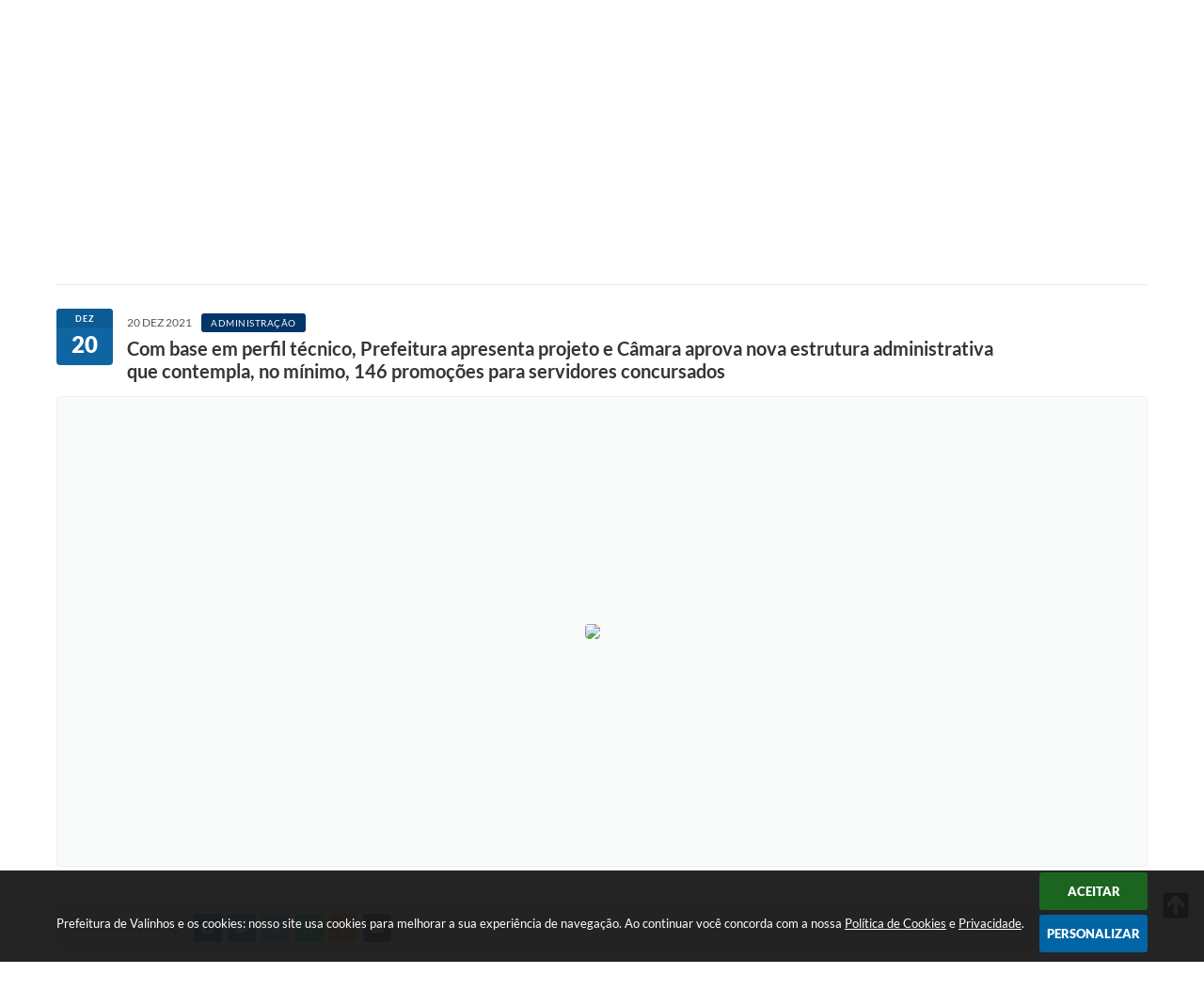

--- FILE ---
content_type: text/html; charset=utf-8
request_url: https://www.valinhos.sp.gov.br/portal/noticias/0/3/51133/com-base-em-perfil-tecnico-prefeitura-apresenta-projeto-e-camara-aprova-nova-estrutura-administrativa-que-contempla-no-minimo-146-promocoes-para-servidores-concursados/
body_size: 37476
content:
<!DOCTYPE html>
<html lang="pt-br">
	<head>
        <title>Com base em perfil técnico, Prefeitura...</title>
		<meta http-equiv="Content-Type" content="text/html; charset=utf-8" />
        <meta name="viewport" content="width=device-width, initial-scale=1.0, user-scalable=yes">

        
        <!-- Compartilhar nas redes sociais -->
		<meta property="og:type" content="website" /><meta property="og:url" content="https://www.valinhos.sp.gov.br/portal/noticias/0/3/51133/com-base-em-perfil-tecnico-prefeitura-apresenta-projeto-e-camara-aprova-nova-estrutura-administrativa-que-contempla-no-minimo-146-promocoes-para-servidores-concursados/" /><meta property="og:title" content="Com base em perfil técnico, Prefeitura apresenta projeto e Câmara aprova nova estrutura..." /><meta property="og:site_name" content="Prefeitura de Valinhos" /><meta property="og:description" content="Comparado a 2008, a Prefeitura de Valinhos terá, nesta nova estrutura, 60% a menos de cargos..." /><meta property="og:image" content="https://www.valinhos.sp.gov.br/fotos/a694d0084a1b839a8f65a2c9e67a7bda.jpg" /><meta property="og:image:width" content="800" /><meta property="og:image:height" content="409" />
        
        <meta name="description" content="Com base em perfil técnico, Prefeitura apresenta projeto e Câmara aprova nova estrutura administrativa que contempla, no mínimo, 146 promoções para servidores concursados">

        <!-- Cabeçalho -->
        
<style>
    body {
        margin-left: 0px;
        margin-top: 0px;
        margin-right: 0px;
        margin-bottom: 0px;	
        width: 100%;
        height: 100%;
         
    }

    #e_banner_topo_dinamico { width: 1200px; height: 100px; background: url(/fotos/b883c2d9dde75f44ed2c340ab28a1867.jpg) no-repeat;}
</style>
        <!-- Css -->
        <link href="/css/estrutura_interna_mobile.css?1765302604" rel="stylesheet" type="text/css">
<link href="/css/style.css?1629489445" rel="stylesheet" type="text/css" />
<link href="/css/style_interna_mobile.css?1629489444" rel="stylesheet" type="text/css">
<link href="/css/menu_mobile.css?1629489448" rel="stylesheet" type="text/css" media="screen and (max-width:1000px)">
<link href="/css/style_mobile.css?1629489448" rel="stylesheet" type="text/css">
<link href="/css/estrutura_mobile.css?1629489448" rel="stylesheet" type="text/css">

<!-- Estilos padrões para Capa, Topo e Rodapé -->
<link href="/css/estrutura_capa.css?1763468941" rel="stylesheet" type="text/css" />
<link href="/css/estrutura_topo.css?1712680986" rel="stylesheet" type="text/css" />
<link href="/css/estrutura_rodape.css?1712941764" rel="stylesheet" type="text/css" />

<!-- Scripts padrões para Capa, Topo e Rodapé -->
<script src="/js/funcoes_capa.js?1732562648"></script>
<script src="/js/funcoes_topo.js?1732560413"></script>
<script src="/js/funcoes_rodape.js?1710845645"></script>


<!-- Estruturas topo e rodapé -->

<!-- CSS exclusivo topo e rodapé -->

<!-- JS exclusivo topo e rodapé -->


<!-- Estilos exclusivos do site -->
<link href="/css/estrutura.css?1648652580" rel="stylesheet" type="text/css" />


<!-- Contraste -->
<link href="/css/contraste.css?1713294062" rel="stylesheet" type="text/css" property="stylesheet" />        <link href="/css/estrutura_formulario.css?1709130275" rel="stylesheet" type="text/css">
        <link href="/css/estrutura_noticias.css?1685096910" rel="stylesheet" type="text/css">

        <!-- Scripts  -->
        <script src="/js/jquery.min.js?1628690379"></script>

        <!-- Fancybox v3-->
        <link rel="stylesheet" type="text/css" href="/css/jquery.fancybox.min.css?1628690378">
        <script src="/js/jquery.fancybox.min.js?1628690379"></script>
        <script>
            $(document).ready(function(){
                // Configuração dos botão do visualizador de fotos
                $('[data-fancybox]').fancybox({
                    buttons : [
                        'slideShow',
                        //'thumbs',
                        'close'
                    ],
                    loop : true,
                    arrows : true,
                    slideShow : {
                        autoStart : false,
                        speed : 3500
                    },
                });
            });
        </script>

        
        <!-- Funções js -->
		<script>
			$(document).ready(function() {
                // Sw gostei
				sw_gostei({
					ferramenta_descricao: "notícia",
                    ferramenta_genero: "F",
                    ferramenta: "noticias",
                    id_item_ferramenta: 51133                });

                // 1 - função para posicionar seletor na imagem correta
                function seletor_img_noticia() {
                    var thumb = $(".ntc_thumbnail_imagem_noticia_selecionado");
                    if (thumb.length) {
                        var thumb_top = thumb.position().top;
                        var thumb_left = thumb.position().left;
                        var thumb_w = thumb.outerWidth(true);
                        var thumb_h = thumb.outerHeight(true);

                        // Setando posição
                        $(".ntc_seletor_thumbnail_imagem_noticia").css({"top":thumb_top, "left":thumb_left, "width":thumb_w, "height":thumb_h});
                    }
                }

                // 2 - função de troca de background
                function change_background(url_img) {
                    $(".ntc_bg_imagens_noticia").fadeOut(300);
                    setTimeout(function() {
                        $(".ntc_bg_imagens_noticia").attr("src", url_img).fadeIn(300);
                    },300);
                }

                // 3 - função troca imagem mostrada
                function change_img_noticia(url_img, legenda_img) {
                    $(".ntc_img_slide_noticia").css({"transform":"scale(.125)"});
                    setTimeout(function() {
                        $(".ntc_img_slide_noticia img").attr("src", url_img);
                        $(".ntc_img_slide_noticia").css({"transform":"scale(1)"});
                        // Alterando legenda
                        $(".ntc_legenda_img").html(legenda_img);
                        if (legenda_img != "") { $(".ntc_legenda_img").show(0); }
                        else { $(".ntc_legenda_img").hide(0); }
                    },150);
                }

                // Função que aciona troca de imagens
                function visualiza_img_noticia(elemento) {
                    if (!elemento.hasClass("ntc_thumbnail_imagem_noticia_selecionado")) {
                        $(".ntc_thumbnail_imagem_noticia").removeClass("ntc_thumbnail_imagem_noticia_selecionado");
                        elemento.addClass("ntc_thumbnail_imagem_noticia_selecionado");

                        // Trocando imagem da notícia e background
                        var img_noticia = elemento.find("img").attr("src");
                        var legenda_img = elemento.find(".ntc_thumbnail_legenda_img_noticia").val();
                        //change_background(img_noticia);
                        change_img_noticia(img_noticia, legenda_img);

                        // Acionando função de seletor
                        seletor_img_noticia();
                    }
                }

                // Função slide das imagens
                if ($(".ntc_thumbnail_imagem_noticia").length > 1) {
                    var cont = 1;
                    $(".ntc_thumbnail_imagem_noticia").each(function() {
                        $(this).attr("data-slide", cont);
                        cont++;
                    });
                    var interval;
                    function slide_imagens_noticia(n) {
                        if (!n) { n = 1; }
                        clearInterval(interval);
                        interval = setInterval(function () {
                            if (n == cont) { n = 1; }
                            visualiza_img_noticia($(".ntc_thumbnail_imagem_noticia[data-slide="+n+"]"));
                            n++;
                        }, 5000);
                    }

                    $(".ntc_area_imagens_noticia").on("mouseenter", function(){
                        clearInterval(interval);
                    });

                    $(".ntc_area_imagens_noticia").on("mouseleave", function(){
                        var n = parseInt($(".ntc_thumbnail_imagem_noticia_selecionado").attr("data-slide"))+1;
                        slide_imagens_noticia(n);
                    });

                    visualiza_img_noticia($(".ntc_thumbnail_imagem_noticia[data-slide=1]"));
                    slide_imagens_noticia();
                }

                // Acionando função
                $(".ntc_thumbnail_imagem_noticia").click(function() { visualiza_img_noticia($(this)); });
                $(".ntc_img_slide_noticia").click(function () {
                    var img_noticia = $(this).find("img").attr("src");
                    $(".ntc_area_imagens_noticia").find("a").each(function(){
                        if ($(this).attr("href") == img_noticia) { $(this).trigger("click"); }
                    });
                });

                // Posicionando rolagem da página no topo da notícia
                var topoNoticia = $(".ntc_area_noticia_interna").offset().top;
                if ($(window).scrollTop() < topoNoticia) {
                    $([document.documentElement, document.body]).animate({
                        scrollTop: topoNoticia
                    }, 300);
                }

				// Efeitos avaliação
				// function show_efeito_avaliacao() {
				// 	var ua = window.navigator.userAgent;
    			// 	var msie = ua.indexOf("MSIE ");
				// 	if (!(msie > 0 || !!navigator.userAgent.match(/Trident.*rv\:11\./))) {
				// 		$(".ntc_efeito_avaliacao").show().addClass("ntc_efeito_avaliacao_show");
				// 		setTimeout(function() {  $(".ntc_efeito_avaliacao").hide().removeClass("ntc_efeito_avaliacao_show"); }, 2000)
				// 	}
				// }

				var tamanhoJanela = $(window).width();
				$(window).resize(function(){
					if ($(window).width() != tamanhoJanela) {
						// Atualiza tamanho da janela
						tamanhoJanela = $(window).width();

						// Executando funções
						// Função para posicionar seletor na imagem correta
						seletor_img_noticia();
					}
				});
            });
        </script>

        <!-- Para usar dois captchas -->
        <script>
            var CaptchaCallback = function(){
                $('.g-recaptcha').each(function(index, el) {
                    grecaptcha.render(el, {'sitekey' : '6Lcg5gwUAAAAAFTAwOeaiRgV05MYvrWdi1U8jIwI'});
                });
            };
        </script>
        <script src="https://www.google.com/recaptcha/api.js?onload=CaptchaCallback&render=explicit" async defer></script>
        <!-- Fim dois captchas-->

        <!-- Funções -->
        <script src="/js/sw_funcoes.js?1764241498"></script>
	</head>
	<body>
        <!-- Contenção topo -->
		<header>
    <!-- FONT-AWESOME -->
<link rel="stylesheet" href="https://use.fontawesome.com/releases/v5.13.1/css/all.css">
<link rel="stylesheet" href="https://use.fontawesome.com/releases/v5.15.3/css/v4-shims.css">

<!-- FANCYBOX v3-->
<link rel="stylesheet" type="text/css" href="/css/jquery.fancybox.min.css?1628690378">
<script src="/js/jquery.fancybox.min.js?1628690379"></script>


    <a href="#conteudo_esquerda" class="e_trans" accesskey="1"><h1>Ir para o conteúdo</h1></a>

<!-- Google tag (gtag.js) -->
<script async src="https://www.googletagmanager.com/gtag/js?id=G-

LNRM5GE0SQ"></script>
<script>
  window.dataLayer = window.dataLayer || [];
  function gtag(){dataLayer.push(arguments);}
  gtag('js', new Date());

  gtag('config', 'G-LNRM5GE0SQ');
</script>
<script>
    //  Cancelar leitura digital
    window.onbeforeunload = window.speechSynthesis.cancel();

    /* ============================================================================================
        FUNÇÃO PARA RETORNO DA VOTAÇÃO DA ENQUETE
    ============================================================================================ */
    function retorna_enquete(data){
        if(data != '')
        {
            $('#votar').hide();
            $("#e_cont_enquete").html(data);
        }
    }

    /* ============================================================================================
        POPUP
    ============================================================================================ */

    // FUNÇÃO ABRIR PÁGINA
    function sw_abrir_janela(pagina, altura, largura) {
        var a = (screen.height/2)-(altura/2);
        var l = (screen.width/2)-(largura/2);
        window.open(pagina,'senha','width='+largura+',height='+altura+',top='+a+',left='+l+',scrollbars=1');
    }

    // ABRIR POPUP
    function sw_abrir_popup(elemento) {
        elemento.fadeIn(200);
        elemento.find(".sw_popup").animate({"top": "+20px"}, "fast");
        $("body").css("overflow", "hidden");
    }

    // FECHAR POPUP
    function sw_fechar_popup(elemento) {
        elemento.fadeOut(200);
        elemento.find(".sw_popup").animate({"top": "-20px"}, "fast", function() { $(".sw_popup_modal:visible").last().find("input, button").first().focus(); });
        setTimeout(function () {
            if (!$(".sw_popup_modal:visible").length) {
                $("body").css("overflow", "auto");
            }
        }, 400);
    }

    // SW POPUP ( ".ELEMENTO / #ELEMENTO" , "SE MODAL PODE SER FECHADO OU NÃO")
    function sw_popup(elemento, fechar) {
        if (!fechar) { fechar = "S"; }
        var id_elemento = elemento.substr(1); //  REMOVE O PRIMEIRO CARACTERE (# OU .)
        var elemento = $(elemento);
        // ABRIR POPUP
        sw_abrir_popup(elemento);
        // FECHAR POPUP
        elemento.find(".sw_btn_fechar_popup").click(function() { sw_fechar_popup(elemento); });

        // ANALISANDO SE MODAL PODE SER FECHADO AO CLICAR FORA DA JANELA E AO TECLAR ESC
        if (fechar == "S") {
            elemento.addClass("keyupmodal")
            // FECHAR AO CLICAR NA TELA ESCURA
            elemento.mousedown(function(e) {
                if (e.target.id == id_elemento) {
                    sw_fechar_popup(elemento);
                }
            });

            //elemento.click(function() { console.log("fechou!"); sw_fechar_popup(elemento); });
            //elemento.find(".sw_popup").on("click", function() { event.stopPropagation(); });

            // FECHAR AO CLICAR ESC
            $(document).on("keyup", function(e) {
                if (e.keyCode === 27) {
                    var modal_fehcar, zindex_fechar = 0;
                    $(".sw_popup_modal.keyupmodal:visible").each(function() {
                        var modal = $(this);
                        var zindex_modal = parseInt(modal.css("z-index"));
                        if (zindex_modal > zindex_fechar) {
                            zindex_fechar =  zindex_modal;
                            modal_fechar = modal;
                        }
                    });
                    // FECHAR MODAL
                    sw_fechar_popup(modal_fechar);
                }
            });
        }
    }


    /* ============================================================================================
        ACESSIBILIDADE
    ============================================================================================ */

    // SW ACESSIBILIDADE
    if (typeof sw_acessibilidade !== "function") {
        function sw_acessibilidade(param, callback) {

            // ANALISANDO PARÂMETROS
            if (typeof param === "undefined" || !param) { param = {} }
            if (typeof param.media === "undefined") { param.media = "desktop" }

            // ANALISANDO MEDIA
            if (
                (param.media === "todas" || param.media === "all") ||
                (param.media === "desktop" && window.innerWidth > 1000) ||
                (param.media === "mobile" && window.innerWidth <= 1000) ||
                (window.innerWidth <= param.media)
            ) {

                // ANALISANDO PARÂMETROS
                if (typeof param.layout === "undefined") { param.layout = "a1" }
                if (typeof param.caminho === "undefined") { param.caminho = "body" }

                // FUNÇÕES
                if (param.fonte !== false) { param.fonte = true; }
                if (param.contraste !== false) { param.contraste = true; }
                if (param.mapa !== false) { param.mapa = true; }
                if (param.vlibras !== false) { param.vlibras = true; }
                if (param.pagina !== false) { param.pagina = true; }
                if (param.transicoes !== false) { param.transicoes = true; }
                if (param.reset !== false) { param.reset = true; }
                if (param.irconteudo !== false) { param.irconteudo = true; }
                if (param.irmenu !== false) { param.irmenu = true; }
                if (param.irbusca !== false) { param.irbusca = true; }
                if (param.irrodape !== false) { param.irrodape = true; }


                // CRIANDO ELEMENTOS
                var sw_acessibilidade = $("#sw_acessibilidade");
                if (!sw_acessibilidade.length) {
                    sw_acessibilidade = $('<div id="sw_acessibilidade" />');
                    $(param.caminho).prepend(sw_acessibilidade);
                }
                sw_acessibilidade.addClass("sw_area_acessibilidade " + param.layout);


                // BOTÃO MENU ACESSIBILIDADE
                if (!sw_acessibilidade.find("#sw_btn_menu_acessibilidade").length) {
                    var btn_menu_acessibilidade = $('<div id="sw_btn_menu_acessibilidade" class="sw_btn_menu_acessibilidade" />')

                    // INSERINDO ÍCONE DE ACESSIBILIDADE E FECHAR
                    btn_menu_acessibilidade.append('<div class="sw_icone_acessibilidade" />')
                    .append('<div class="sw_icone_fechar" />');

                    // INSERINDO BOTÃO MENU
                    sw_acessibilidade.append(btn_menu_acessibilidade);
                }
                // CLICK DO BOTÃO
                sw_acessibilidade.find("#sw_btn_menu_acessibilidade").on({
                    "click": function() {
                        sw_acessibilidade.toggleClass("show");
                    }
                });
                sw_acessibilidade.on({
                    "mouseenter": function() {
                        if (window.innerWidth >= 1000) {
                            sw_acessibilidade.addClass("show");
                        }
                    },
                    "mouseleave": function() {
                        if (window.innerWidth >= 1000) {
                            sw_acessibilidade.removeClass("show");
                        }
                    }
                });


                // CONT ACESSIBILIDADE
                if (!sw_acessibilidade.find(".sw_cont_acessibilidade").length) {
                    sw_acessibilidade.append('<div class="sw_cont_acessibilidade" />');
                }

                // TÍTULO ACESSIBILIDADE
                if (!sw_acessibilidade.find(".sw_titulo_acessibilidade").length) {
                    sw_acessibilidade.find(".sw_cont_acessibilidade").append('<div class="sw_titulo_acessibilidade"><span>Acessibilidade</span></div>');
                }

                // ÁREA BOTÕES
                if (!sw_acessibilidade.find(".sw_area_botoes_acessibilidade").length) {
                    sw_acessibilidade.find(".sw_cont_acessibilidade").append('<div class="sw_area_botoes_acessibilidade" />');
                }

                // FUNÇÃO INSERE BOTÃO DE ACESSIBILIDADE
                function sw_insere_btn_acessibilidade(param_btn) {
                    if (param_btn.seletor) {

                        // ANALISANDO SE O ELEMENTO NÃO EXISTE PARA ENTÃO CRIAR
                        if (!sw_acessibilidade.find(param_btn.seletor).length) {
                            var item = $(
                                '<a>'+
                                    '<div></div>'+
                                '</a>'
                            ).attr(
                                param_btn.seletor.charAt(0) === '#' ? 'id' : 'class',
                                param_btn.seletor.substring(1)
                            );

                            // CLASSES
                            if (param_btn.classes) {
                                item.find("div").addClass(param_btn.classes);
                            }

                            // DESCRIÇÃO
                            if (param_btn.descricao) {
                                item.find(".sw_btn_acessibilidade").append('<span class="sw_txt_btn_acessibilidade">'+param_btn.descricao+'</span>');
                                item.attr("title", param_btn.descricao);
                            }

                            // ÍCONE
                            if (param_btn.icone) {
                                item.find(".sw_btn_acessibilidade").append('<span class="sw_icone_btn tamanho_fixo swfa '+param_btn.icone+'" />')
                            }

                            // LINK
                            if (param_btn.link) {
                                item.attr("href", param_btn.link);
                            }

                            // ACCESSKEY
                            if (param_btn.accesskey) {
                                item.attr("accesskey", param_btn.accesskey);

                                // INSERINDO TECLADO NUMÉRICO
                                window.addEventListener("keydown", function(e) {
                                    var keyCode = e.keyCode || e.which;
                                    if (e.altKey && keyCode === param_btn.accesskey+96) {
                                        if (param_btn.link) {
                                            window.location.href = param_btn.link;
                                        }
                                        else {
                                            item.trigger("click")
                                        }
                                    }
                                }, false)
                            }

                            // INSERINDO ITEM
                            sw_acessibilidade.find(".sw_area_botoes_acessibilidade").append(item);
                        }
                    }
                }


                // =============================================================
                //      BOTÃO AUMENTAR
                // =============================================================
                if (param.fonte && !sw_acessibilidade.find("#sw_btn_aumentar_acessibilidade").length) {
                    sw_insere_btn_acessibilidade({
                        seletor: "#sw_btn_aumentar_acessibilidade",
                        classes: "sw_btn_acessibilidade sw_btn_aumentar_acessibilidade",
                        icone: "fas fa-plus",
                        descricao: "Aumentar fonte"
                    });
                }
                // ATRIBUINDO FUNÇÃO
                sw_acessibilidade.find("#sw_btn_aumentar_acessibilidade").click(function() {
                    // CARREGANDO FS
                    sw_carregando_fs("show");

                    // ALTERANDO FONTS
                    sw_altera_fonts(1);

                    // REMOVE CARREGANDO FS
                    setTimeout(function() {
                        sw_carregando_fs("hide");
                    }, 400);
                });

                // =============================================================
                //      BOTÃO DIMINUIR
                // =============================================================
                if (param.fonte && !sw_acessibilidade.find("#sw_btn_diminuir_acessibilidade").length) {
                    sw_insere_btn_acessibilidade({
                        seletor: "#sw_btn_diminuir_acessibilidade",
                        classes: "sw_btn_acessibilidade sw_btn_diminuir_acessibilidade",
                        icone: "fas fa-minus",
                        descricao: "Diminuir fonte"
                    });
                }
                // ATRIBUINDO FUNÇÃO
                sw_acessibilidade.find("#sw_btn_diminuir_acessibilidade").click(function() {
                    // CARREGANDO FS
                    sw_carregando_fs("show");

                    // ALTERANDO FONTS
                    sw_altera_fonts(-1);

                    // REMOVE CARREGANDO FS
                    setTimeout(function() {
                        sw_carregando_fs("hide");
                    }, 400);
                });

                // =============================================================
                //      BOTÃO CONTRASTE
                // =============================================================
                if (param.contraste && !sw_acessibilidade.find("#sw_btn_contraste_acessibilidade").length) {
                    sw_insere_btn_acessibilidade({
                        seletor: "#sw_btn_contraste_acessibilidade",
                        classes: "sw_btn_acessibilidade sw_btn_contraste_acessibilidade",
                        icone: "fas fa-adjust",
                        descricao: "Alto contraste",
                        accesskey: 5
                    });
                }
                // ATRIBUINDO FUNÇÃO
                sw_acessibilidade.find("#sw_btn_contraste_acessibilidade").click(function() {
                    var action_contraste = (localStorage.getItem("sw_acessibilidade_contraste") === "true") ? false : true;
                    sw_contraste(action_contraste);
                });

                // =============================================================
                //      BOTÃO VLIBRAS
                // =============================================================
                if (param.vlibras && !sw_acessibilidade.find("#sw_btn_vlibras_acessibilidade").length && $("#vlibras_include img").length) {
                    sw_insere_btn_acessibilidade({
                        seletor: "#sw_btn_vlibras_acessibilidade",
                        classes: "sw_btn_acessibilidade sw_btn_vlibras_acessibilidade",
                        icone: "fas fa-sign-language",
                        descricao: "Habilitar VLibras",
                        accesskey: 7
                    });
                }
                // ATRIBUINDO FUNÇÃO
                sw_acessibilidade.find("#sw_btn_vlibras_acessibilidade").click(function() {
                    var action_vlibras = (localStorage.getItem("sw_acessibilidade_vlibras") === "true") ? false : true;
                    sw_vlibras(action_vlibras);
                });
                var vlibras_include = $("#vlibras_include");
                if (vlibras_include.length) {
                    // BOTÃO ABRIR VLIBRAS
                    vlibras_include.on("click", "div[vw-access-button]", function(e) {
                        setTimeout(function() {
                            sw_vlibras(true);
                        }, 100);
                    });
                    // BOTÃO FECHAR VLIBRAS
                    vlibras_include.on("click", "img.vpw-settings-btn-close", function() {
                        setTimeout(function() {
                            sw_vlibras(false);
                        }, 100);
                    });
                }

                // =============================================================
                //      BOTÃO TRANSIÇÕES
                // =============================================================
                if (param.transicoes && !sw_acessibilidade.find("#sw_btn_transicoes_acessibilidade").length) {
                    sw_insere_btn_acessibilidade({
                        seletor: "#sw_btn_transicoes_acessibilidade",
                        classes: "sw_btn_acessibilidade sw_btn_transicoes_acessibilidade",
                        icone: "fab fa-delicious",
                        descricao: "Ativar/Desativar transições"
                    });
                }
                // ATRIBUINDO FUNÇÃO
                sw_acessibilidade.find("#sw_btn_transicoes_acessibilidade").click(function() {
                    // CARREGANDO FS
                    sw_carregando_fs("show");

                    // ACIONANDO FUNÇÃO
                    var action_transicoes = (localStorage.getItem("sw_acessibilidade_transicoes") === "true") ? false : true;
                    sw_desativa_transicoes(action_transicoes);

                    // REMOVE CARREGANDO FS
                    setTimeout(function() {
                        sw_carregando_fs("hide");
                    }, 400);
                });

                // =============================================================
                //      BOTÃO MAPA
                // =============================================================
                if (param.mapa && !sw_acessibilidade.find("#sw_btn_mapa_acessibilidade").length) {
                    sw_insere_btn_acessibilidade({
                        seletor: "#sw_btn_mapa_acessibilidade",
                        classes: "sw_btn_acessibilidade sw_btn_mapa_acessibilidade",
                        icone: "fas fa-sitemap",
                        descricao: "Mapa do site",
                        link: "/portal/mapa"
                    });
                }

                // =============================================================
                //      BOTÃO ACESSIBILIDADE PÁGINA
                // =============================================================
                if (param.pagina && !sw_acessibilidade.find("#sw_btn_pagina_acessibilidade").length) {
                    sw_insere_btn_acessibilidade({
                        seletor: "#sw_btn_pagina_acessibilidade",
                        classes: "sw_btn_acessibilidade sw_btn_pagina_acessibilidade",
                        icone: "fas fa-wheelchair",
                        descricao: "Página de Acessibilidade",
                        link: "/portal/acessibilidade",
                        accesskey: 6
                    });
                }

                // =============================================================
                //      BOTÃO RESET
                // =============================================================
                if (param.reset && !sw_acessibilidade.find("#sw_btn_reset_acessibilidade").length) {
                    sw_insere_btn_acessibilidade({
                        seletor: "#sw_btn_reset_acessibilidade",
                        classes: "sw_btn_acessibilidade sw_btn_reset_acessibilidade",
                        icone: "fas fa-undo",
                        descricao: "Resetar acessibilidade"
                    });
                }
                // ATRIBUINDO FUNÇÃO
                sw_acessibilidade.find("#sw_btn_reset_acessibilidade").click(function() {
                    // CARREGANDO FS
                    sw_carregando_fs("show");

                    // RESETANDO ACESSIBILIDADE
                    var reset = true;
                    set_acessibilidade(reset);

                    // REMOVE CARREGANDO
                    setTimeout(function() {
                        sw_carregando_fs("hide");
                    }, 400);
                }).hide();


                // =============================================================
                //      BOTÃO IR PARA O CONTEÚDO
                // =============================================================
                if (param.irconteudo && !sw_acessibilidade.find("#sw_btn_irconteudo_acessibilidade").length) {
                    sw_insere_btn_acessibilidade({
                        seletor: "#sw_btn_irconteudo_acessibilidade",
                        classes: "sw_btn_acessibilidade sw_link_acessibilidade sw_btn_irconteudo_acessibilidade",
                        icone: "fas fa-desktop",
                        descricao: "Ir para o conteúdo",
                        link: (location.pathname === "/" || location.pathname === "/portal" || location.pathname === "/portal/") ? "#e_conteudo" : "#e_centralizar",
                        accesskey: 1
                    });
                }

                // =============================================================
                //      BOTÃO IR PARA O MENU
                // =============================================================
                if (param.irmenu && !sw_acessibilidade.find("#sw_btn_irmenu_acessibilidade").length) {
                    sw_insere_btn_acessibilidade({
                        seletor: "#sw_btn_irmenu_acessibilidade",
                        classes: "sw_btn_acessibilidade sw_link_acessibilidade sw_btn_irmenu_acessibilidade",
                        icone: "fas fa-bars",
                        descricao: "Ir para o menu",
                        link: "#e_cont_topo",
                        accesskey: 2
                    });
                }

                // =============================================================
                //      BOTÃO IR PARA A BUSCA
                // =============================================================
                if (param.irbusca && !sw_acessibilidade.find("#sw_btn_irbusca_acessibilidade").length) {
                    sw_insere_btn_acessibilidade({
                        seletor: "#sw_btn_irbusca_acessibilidade",
                        classes: "sw_btn_acessibilidade sw_link_acessibilidade sw_btn_irbusca_acessibilidade",
                        icone: "fas fa-search",
                        descricao: "Ir para a busca",
                        link: "#e_campo_busca",
                        accesskey: 3
                    });
                }
                // IR PARA BUSCA
                $("#irbusca").click(function () {
                    $("#e_campo_busca").focus();
                });
                // FORMULÁRIO
                $("#formulario_busca").bind('submit',function() {
                    var busca = ($("#e_campo_busca").val() == "") ? 0 : $("#e_campo_busca").val();
                    window.location.href = '/portal/busca/' + busca;
                    return false;
                });

                // =============================================================
                //      BOTÃO IR PARA O RODAPÉ
                // =============================================================
                if (param.irrodape && !sw_acessibilidade.find("#sw_btn_irrodape_acessibilidade").length) {
                    sw_insere_btn_acessibilidade({
                        seletor: "#sw_btn_irrodape_acessibilidade",
                        classes: "sw_btn_acessibilidade sw_link_acessibilidade sw_btn_irrodape_acessibilidade",
                        icone: "fas fa-arrow-down",
                        descricao: "Ir para o rodapé",
                        link: "#e_cont_rodape",
                        accesskey: 4
                    });
                }
            }
        }
    }

    // FUNÇÃO AUMENTAR / DIMINUIR FONTS
    if (typeof sw_altera_fonts !== "function") {
        function sw_altera_fonts(action) {
            var elemento;
            var body = $("body");
            var fonte = (localStorage.getItem("sw_acessibilidade_fonte") !== null) ? parseInt(localStorage.getItem("sw_acessibilidade_fonte")) : 0;
            var fontoriginal;
            var font_size;
            var nova_font_size;

            // ANALISANDO SE FONT ORIGINAL E PARÂMETRO SÃO DIFERENTES DE ZERO
            if (!((action === 0 || action === false || action === null) && fonte === 0)) {

                // CALCULANDO NOVA FONT
                nova_font_size = (action === 0) ? 0 : fonte + action;

                // PERCORRENDO ELEMENTOS DO BODY E SETANDO FONTS ORIGINAIS
                if (nova_font_size >= -5 && nova_font_size <= 5) {

                    body.find("*").each(function() {
                        elemento = $(this);
                        // ANALISANDO | SE ELEMENTO PAI CONTÉM A CLASSE TAMANHO_FIXO | && | SE O ELEMENTO NÃO TEM FONT-SIZE ZERO OU | && | SE O ELEMENTO NÃO TEM A CLASSE TAMANHO_FIXO
                        if ( (!elemento.parents(".tamanho_fixo").length) && (elemento.css("font-size").replace(/\D/g, "") > 0) && (!elemento.hasClass("tamanho_fixo")) ) {

                            // ANALISANDO ESTADO ATUAL DAS FONTS
                            fontoriginal = elemento.attr("data-fontoriginal");
                            if (typeof fontoriginal === "undefined" || fontoriginal === false) {
                                // SETANDO ATRIBUTO DATA-FONTSIZE ATUAL
                                fontoriginal = parseInt(elemento.css("font-size").replace("px", ""));
                                elemento.attr("data-fontoriginal", fontoriginal)
                            }
                        }
                    });

                    // PERCORRENDO ELEMENTOS DO BODY E ALTERANDO FONT-SIZE
                    body.find("[data-fontoriginal]").each(function() {
                        elemento = $(this);
                        // ANALISANDO FONT ATUAL DO ELEMENTO
                        fontoriginal = parseInt(elemento.attr("data-fontoriginal"));
                        font_size = fontoriginal + nova_font_size;
                        elemento.css({"font-size" : font_size + "px"});
                    });

                    // ATUALIZANDO LOCAL STORAGE
                    if (nova_font_size == 0) {
                        localStorage.removeItem("sw_acessibilidade_fonte");
                    } else {
                        localStorage.setItem("sw_acessibilidade_fonte", nova_font_size);
                    }
                }

                // ACIONANDO FUNÇÃO SET ACESSIBILIDADE
                sw_deb_acessibilidade = sw_debounce(set_acessibilidade, 500, sw_deb_acessibilidade);
            }
        }
    }

    // FUNÇÃO CONTRASTE
    if (typeof sw_contraste !== "function") {
        function sw_contraste(action) {
            var body = $("body");
            var contraste = (localStorage.getItem("sw_acessibilidade_contraste") !== null) ? localStorage.getItem("sw_acessibilidade_contraste") : false;

            // ANALISANDO SE HÁ MUDANÇA DE AÇÃO
            if (typeof action === "undefined" || action === null) {
                action = contraste;
            }

            // REMOVENDO TRANSIÇÕES MOMENTANEAMENTE
            body.addClass("transition0s");
            setTimeout(function() {
                body.removeClass("transition0s");
            }, 100);

            // ANALISANDO AÇÃO
            if (action || action === "true") {
                body.addClass("contraste");

                // SETANDO LOCAL STORAGE
                localStorage.setItem("sw_acessibilidade_contraste", action);
            }
            else {
                body.removeClass("contraste");

                // RESETANDO LOCAL STORAGE
                localStorage.removeItem("sw_acessibilidade_contraste");
            }

            // ACIONANDO FUNÇÃO SET ACESSIBILIDADE
            sw_deb_acessibilidade = sw_debounce(set_acessibilidade, 200, sw_deb_acessibilidade);
        }
    }

    // FUNÇÃO DESATIVA TRANSIÇÕES
    if (typeof sw_desativa_transicoes !== "function") {
        function sw_desativa_transicoes(action) {
            var contents = $("body >*");
            var transicoes = (localStorage.getItem("sw_acessibilidade_transicoes") !== null) ? localStorage.getItem("sw_acessibilidade_transicoes") : false;

            // ANALISANDO SE HÁ MUDANÇA DE AÇÃO
            if (typeof action === "undefined" || action === null) {
                action = transicoes;
            }

            // ANALISANDO AÇÃO
            if (action || action === "true") {
                contents.addClass("transition0s");

                // SETANDO LOCAL STORAGE
                localStorage.setItem("sw_acessibilidade_transicoes", true);
            }
            else {
                contents.removeClass("transition0s");

                // RESETANDO LOCAL STORAGE
                localStorage.removeItem("sw_acessibilidade_transicoes");
            }

            // ACIONANDO FUNÇÃO SET ACESSIBILIDADE
            sw_deb_acessibilidade = sw_debounce(set_acessibilidade, 500, sw_deb_acessibilidade);
        }
    }

    // FUNÇÃO HABILITA VLIBRAS
    if (typeof sw_vlibras !== "function") {
        function sw_vlibras(action) {
            var vlibras = (localStorage.getItem("sw_acessibilidade_vlibras") !== null) ? localStorage.getItem("sw_acessibilidade_vlibras") : false;
            var vlibras_include = $("#vlibras_include");

            // ANALISANDO SE HÁ MUDANÇA DE AÇÃO
            if (typeof action === "undefined" || action === null) {
                action = vlibras;
            }

            // ANALISANDO AÇÃO
            if (action || action === "true") {
                if (vlibras_include.find("div[vw-access-button]").hasClass("active")) {
                    vlibras_include.find("div[vw-access-button]").trigger("click");
                }

                // SETANDO LOCAL STORAGE
                localStorage.setItem("sw_acessibilidade_vlibras", action);
            }
            else {
                if (!vlibras_include.find("div[vw-access-button]").hasClass("active")) {
                    vlibras_include.find("img.vpw-settings-btn-close").trigger("click");
                }

                // RESETANDO LOCAL STORAGE
                localStorage.removeItem("sw_acessibilidade_vlibras");
            }

            // ACIONANDO FUNÇÃO SET ACESSIBILIDADE
            sw_deb_acessibilidade = sw_debounce(set_acessibilidade, 500, sw_deb_acessibilidade);
        }
    }

    // FUNÇÃO SET ACESSIBILIDADE // INDICA AO USUÁRIO QUE HÁ FUNÇÕES DE ACESSIBILIDADES ATIVAS OU RESETA FUNÇÕES
    if (typeof set_acessibilidade !== "function") {
        function set_acessibilidade(reset)
        {
            // CAPTURANDO ATRIBUTOS
            var fonte = (localStorage.getItem("sw_acessibilidade_fonte") !== null) ? localStorage.getItem("sw_acessibilidade_fonte") : 0;
            var contraste = (localStorage.getItem("sw_acessibilidade_contraste") !== null) ? localStorage.getItem("sw_acessibilidade_contraste") : false;
            var transicoes = (localStorage.getItem("sw_acessibilidade_transicoes") !== null) ? localStorage.getItem("sw_acessibilidade_transicoes") : false;
            var vlibras = (localStorage.getItem("sw_acessibilidade_vlibras") !== null) ? localStorage.getItem("sw_acessibilidade_vlibras") : false;

            // BOTÕES
            var sw_btn_menu_acessibilidade = $("#sw_btn_menu_acessibilidade");
            var sw_btn_aumentar_acessibilidade = $("#sw_btn_aumentar_acessibilidade");
            var sw_btn_diminuir_acessibilidade = $("#sw_btn_diminuir_acessibilidade");
            var sw_btn_contraste_acessibilidade = $("#sw_btn_contraste_acessibilidade");
            var sw_btn_transicoes_acessibilidade = $("#sw_btn_transicoes_acessibilidade");
            var sw_btn_vlibras_acessibilidade = $("#sw_btn_vlibras_acessibilidade");
            var sw_btn_reset_acessibilidade = $("#sw_btn_reset_acessibilidade");

            // ANALISANDO RESET
            if (reset === true) {
                fonte = 0;
                contraste = false;
                transicoes = false;
                vlibras = false;

                // RESETANDO ACESSIBILIDADE
                sw_altera_fonts(fonte);
                sw_contraste(contraste);
                sw_desativa_transicoes(transicoes);
                sw_vlibras(vlibras);
            }

            // BOTÃO DE RESET
            if (sw_btn_reset_acessibilidade.length) {
                if (fonte != 0 || contraste || transicoes || vlibras) {
                    sw_btn_reset_acessibilidade.show();
                }
                else {
                    sw_btn_reset_acessibilidade.hide();
                }
            }

            // ANALISANDO FUNÇÕES INDIVIDUALMENTE
            var qtde_funcoes = 0;

            // AUMENTAR / DIMINUIR FONTE
            if (fonte > 0) {
                qtde_funcoes++;
                sw_btn_aumentar_acessibilidade.find(".sw_btn_acessibilidade").attr("data-acessibilidade", fonte).addClass("ativa");
                sw_btn_diminuir_acessibilidade.find(".sw_btn_acessibilidade").removeAttr("data-acessibilidade").removeClass("ativa");
            }
            else if (fonte < 0) {
                qtde_funcoes++;
                sw_btn_diminuir_acessibilidade.find(".sw_btn_acessibilidade").attr("data-acessibilidade", fonte).addClass("ativa");
                sw_btn_aumentar_acessibilidade.find(".sw_btn_acessibilidade").removeAttr("data-acessibilidade").removeClass("ativa");
            }
            else {
                sw_btn_aumentar_acessibilidade.find(".sw_btn_acessibilidade").removeAttr("data-acessibilidade").removeClass("ativa");
                sw_btn_diminuir_acessibilidade.find(".sw_btn_acessibilidade").removeAttr("data-acessibilidade").removeClass("ativa");
            }

            // CONTRASTE
            if (contraste) {
                qtde_funcoes++;
                sw_btn_contraste_acessibilidade.find(".sw_btn_acessibilidade").attr("data-acessibilidade", 1).addClass("ativa");
            }
            else {
                sw_btn_contraste_acessibilidade.find(".sw_btn_acessibilidade").removeAttr("data-acessibilidade").removeClass("ativa");
            }

            // TRANSIÇÕES
            if (transicoes) {
                qtde_funcoes++;
                sw_btn_transicoes_acessibilidade.find(".sw_btn_acessibilidade").attr("data-acessibilidade", 1).addClass("ativa");
            }
            else {
                sw_btn_transicoes_acessibilidade.find(".sw_btn_acessibilidade").removeAttr("data-acessibilidade").removeClass("ativa");
            }

            // VLIBRAS
            if (vlibras) {
                qtde_funcoes++;
                sw_btn_vlibras_acessibilidade.find(".sw_btn_acessibilidade").attr("data-acessibilidade", 1).addClass("ativa");
            }
            else {
                sw_btn_vlibras_acessibilidade.find(".sw_btn_acessibilidade").removeAttr("data-acessibilidade").removeClass("ativa");
            }

            // ANALISANDO QUANTIDADE DE FUNÇÕES
            if (qtde_funcoes > 0) {
                sw_btn_menu_acessibilidade.addClass("ativa").find(".sw_icone_acessibilidade").attr("data-acessibilidade", qtde_funcoes);
            }
            else {
                sw_btn_menu_acessibilidade.removeClass("ativa").find(".sw_icone_acessibilidade").removeAttr("data-acessibilidade");
            }


            // ATRIBUINDO TEXTO AOS BOTÕES
            if (sw_btn_contraste_acessibilidade.length) {
                var txt_btn = (contraste === false) ? "Alto contraste" : "Baixo contraste";
                sw_btn_contraste_acessibilidade.attr("title", txt_btn);
                sw_btn_contraste_acessibilidade.find(".sw_txt_btn_acessibilidade").text(txt_btn);
            }
            if (sw_btn_transicoes_acessibilidade.length) {
                var txt_btn = (transicoes == false) ? "Remover transições" : "Ativar transições";
                sw_btn_transicoes_acessibilidade.attr("title", txt_btn);
                sw_btn_transicoes_acessibilidade.find(".sw_txt_btn_acessibilidade").text(txt_btn);
            }
            if (sw_btn_vlibras_acessibilidade.length) {
                var txt_btn = (vlibras == false) ? "Ativar VLibras" : "Desativar VLibras";
                sw_btn_vlibras_acessibilidade.attr("title", txt_btn);
                sw_btn_vlibras_acessibilidade.find(".sw_txt_btn_acessibilidade").text(txt_btn);
            }
        }
    }

    // FUNÇÃO DEBOUNCE
    if (typeof sw_debounce !== "function") {
        function sw_debounce(funcao, time, debounce_timeout) {
            clearTimeout(debounce_timeout);

            // A CHAMADA DESSA FUNÇÃO DEVE SER RETORNADA PARA A VARIÁVEL 'debounce_timeout'
            // Ex: var debounce_timeout = sw_debounce(funcao, time, debounce_timeout)
            return debounce_timeout = setTimeout(funcao, time);
        }
    }
    var sw_deb_acessibilidade;


    /* ============================================================================================
        ACIONANDO FUNÇÕES ANTES DE CARREGAR A PÁGINA
    ============================================================================================ */

    // FONT PARA DISLEXIA
    sw_font_dislexia(null);

    // CONTRASTE
    sw_contraste(null);

    // TRANSIÇÕES
    sw_desativa_transicoes(null);


    /* ============================================================================================
        ACIONANDO FUNÇÕES AO CARREGAR A PÁGINA
    ============================================================================================ */
    $(document).ready(function() {



        /* ============================================================================================
            ACESSIBILIDADE ---- ANTIGO --- REMOVER DEPOIS DE TODOS ALTERADOS
        ============================================================================================ */

        // BOTÃO DE AUMENTAR A FONTE
        $(".aumentar").click(function () {
            $("*").each(function() {

                if ( (!$(this).parents(".tamanho_fixo").length) && ($(this).css("font-size").replace(/\D/g, "") > 0) && (!$(this).hasClass("tamanho_fixo")) )
                {
                    var size = $(this).css('font-size');

                    size = size.replace('px', '');
                    size = parseInt(size) + 1;

                    if(size < 18)
                    {
                        $(this).animate({'font-size' : size + 'px'});
                    }
                }
            });
        });

        // BOTÃO DE DIMINUIR A FONTE
        $(".diminuir").click(function () {
            $("*").each(function() {

                if ( (!$(this).parents(".tamanho_fixo").length) && ($(this).css("font-size").replace(/\D/g, "") > 0) && (!$(this).hasClass("tamanho_fixo")) )
                {
                    var size = $(this).css('font-size');

                    size = size.replace('px', '');
                    size = parseInt(size) - 1;
                    if(size > 10)
                    {
                        $(this).animate({'font-size' : size + 'px'});
                    }
                }
            });
        });

        // BOTÃO DE CONTRASTE DE COR
        $("#contraste").click(function () {

            if($("body").hasClass("contraste"))
            {
                $("body").removeClass("contraste");
                $("body").css("background","#FFFFFF");
                $("#logo_branca").hide();
            }
            else
            {
                $("body").addClass("contraste");
                $("#logo_branca").show();
            }
        });

        // BOTÃO IR PARA BUSCA
        $("#irbusca").click(function () {
            $("#e_campo_busca").focus();
        });

        // VLIBRAS
        $(".vlibras").click(function() {
            $("#vlibras_include div[vw-access-button]").trigger("click");
        });






        // // SW ACESSIBILIDADE
        // var sw_parametros_acessibilidade = {
        //     layout: "a1"
        // };
        // // ANALISANDO SE HÁ PARÂMETROS EXCLUSIVOS DO LAYOUT
        // if (typeof e_parametros_acessibilidade === "object") {
        //     sw_parametros_acessibilidade = e_parametros_acessibilidade;
        // }

        // // ACIONANDO FUNÇÃO DE ACESSIBILIDADE
        // sw_acessibilidade(sw_parametros_acessibilidade)


        // ACIONANDO FUNÇÃO DE ACESSIBILIDADE AO FIM DO CARREGAMENTO DA PÁGINA
        $(window).on("load", function() {
            // ALTERAR FONTS
            sw_altera_fonts(null);

            // VLIBRAS
            sw_vlibras(null);
        });

        // SETANDO ATRIBUTOS
        sw_deb_acessibilidade = sw_debounce(set_acessibilidade, 500, sw_deb_acessibilidade);

        /* ============================================================================================
            ENQUETE
        ============================================================================================ */

        // CLICK DO BOTÃO COM ID VOTAR DA ENQUETE
        $('#votar').click(function(){
            var opcao = $("input[name=form_resposta]:checked").val();

            opcao = parseInt(opcao);

            var recaptcha = "";

            //A CLASSE e_captcha_enquete DEVE SER INSERIDA NO HTMLQUE CONTER O CAPTCHA DA ENQUETE, PARA QUE O CÓDIGO CONSIGA LOCALIZAR O RESULTADO REFERENTE AO LOCAL CORRETO
            recaptcha = $(".e_captcha_enquete").find("textarea.g-recaptcha-response").val();

            //SE EXISTIR OS CAMPOS DE NOME E E-MAIL
            if($('#form_nome_enquete').length || $('#form_email_enquete').length || $("#form_cpf_enquete").length || $("#form_data_enquete").length)
            {
                if(isNaN(opcao))
                {
                    swal({
                        text: "Enquete: selecione uma resposta.",
                        icon: "warning"
                    });
                }
                else
                {
                    if($("#form_nome_enquete").val() == "" || $("#form_email_enquete").val() == "" || $("#form_cpf_enquete").val() == "" || $("#form_data_enquete").val() == "" || $("#form_data_enquete").val() == "00/00/0000")
                    {
                        swal({
                            text: "Enquete: preencha os campos.",
                            icon: "warning"
                        });
                    }
                    else
                    {
                        var nome = $("#form_nome_enquete").val();
                        var email = $("#form_email_enquete").val();
                        var cpf = $("#form_cpf_enquete").val();
                        var data = $("#form_data_enquete").val();
                        var invalido = "";

                        if($("#form_cpf_enquete").val() != '' && $("#form_cpf_enquete").length)
                        {
                            if(validarCPF(cpf) == false)
                            {
                                swal({
                                    text: "Enquete: CPF informado é inválido.",
                                    icon: "error"
                                });

                                invalido = "S";
                            }
                        }
                        if($("#form_email_enquete").val() != '' && $("#form_email_enquete").length)
                        {
                            if(validarEmail(email) == false)
                            {
                                swal({
                                    text: "Enquete: E-mail informado é inválido.",
                                    icon: "error"
                                });
                                invalido = "S";
                            }
                        }
                        if(invalido != "S")
                        {
                            $.post('/portal/enquete/votar/',{ enviar: 's', form_resposta: opcao, form_nome: nome, form_email: email, form_cpf: cpf, form_data: data, captcha: recaptcha }, retorna_enquete);
                        }
                    }
                }
            }
            else
            {
                if(!isNaN(opcao))
                {
                    $.post('/portal/enquete/votar/',{ enviar: 's', form_resposta: opcao, captcha: recaptcha }, retorna_enquete);
                }
                else
                {
                    swal({
                        text: "Enquete: selecione uma resposta.",
                        icon: "warning"
                    });
                }
            }
        });

    });
</script>

<div class="sw_barra_notificacoes">
    <div class="sw_cont_barra_notificacoes">

                        <div id="lgpd">
                    <div class="sw_notificacao sw_politica_privacidade sw_lato">
                        <div class="sw_info_politica_privacidade">
                            Prefeitura de Valinhos e os cookies: nosso site usa cookies para melhorar a sua experiência de navegação. Ao continuar você concorda com a nossa <a href="/portal/privacidade" target="_blank"><span>Política de Cookies</span> e <span>Privacidade</span></a>.                        </div>
                        <div class="sw_cont_btn_politica_privacidade">
                            <div class="sw_btn_politica_privacidade sw_lato_black sw_btn_fechar_notificacao">ACEITAR</div>
                            <div class="sw_btn_politica_privacidade sw_lato_black sw_btn_personalizar_cookies">PERSONALIZAR</div>
                        </div>
                    </div>
                </div>
            </div>
</div>

<div class="sw_cookies_aceitos abrir_modal_personalizar_cookies " data-tooltip="Política de Cookies e Privacidade">
    <div class="sw_politica_privacidade sw_lato">
        <span id="icone_personalizar_cookies">
            <span class="swfa fas fa-cookie"></span>
        </span>
    </div>
</div>


<!-- Modal de personalizar cookies -->
<div class="sw_popup_modal" id="sw_cont_politica_privacidade">
    <div class="sw_popup">

        <!-- Fechar -->
        <div class="sw_btn_fechar_popup" id="btn_fechar_modal_cookies"><i class="swfa fas fa-times" aria-hidden="true"></i></div>

        <!-- Título -->
        <div class="sw_titulo_popup sw_lato_bold" id="titulo_termo">Política de Cookies e Privacidade</div>

        <!-- Descrição -->
        <div class="sw_descricao_popup sw_lato_bold">
            Personalize as suas preferências de cookies.
            <div>
                <br>
                <strong><u><a href="/portal/privacidade" target="_blank">Clique aqui e consulte nossas políticas</a></u></strong>.
            </div>
        </div>

        <!-- Conteúdo dos cookies -->
        <div class="sw_conteudo_popup">

            <!-- Cookies necessários -->
            <div class="sw_lista_detalhes">
                <div class="sw_linha_lista_detalhes">
                    <div style="width: 90%;">
                        <div class="sw_nome_detalhe sw_lato_bold">
                            Cookies necessários
                            <div class="sw_descricao_detalhes_cookie sw_lato">Essenciais para uma navegação eficiente em nosso site.</div>
                        </div>
                    </div>
                    <label class="sw_btn_checkbox">
                        <span class="e_trans">Checkbox</span>
                        <input type="checkbox" name="cookies_necessarios" disabled="" checked="">
                        <span class="sw_btn_checkbox_background" style="opacity: 0.5;">
                            <span class="sw_btn_checkbox_controle"></span>
                        </span>
                    </label>
                </div>
            </div>

            <!-- Cookies de estatísticas -->
            <div class="sw_lista_detalhes">
                <div class="sw_linha_lista_detalhes">
                    <div style="width: 90%;">
                        <div class="sw_nome_detalhe sw_lato_bold">
                            Cookies de estatísticas
                            <div class="sw_descricao_detalhes_cookie sw_lato">Recomendados para a prefeitura coletar informações de navegações do usuário.</div>
                        </div>
                    </div>
                    <label class="sw_btn_checkbox">
                        <span class="e_trans">Checkbox</span>
                        <input type="checkbox" name="cookies_estatisticas" >
                        <span class="sw_btn_checkbox_background checkbox_estatisticas">
                            <span class="sw_btn_checkbox_controle"></span>
                        </span>
                    </label>
                </div>
            </div>
        </div>

        <!-- Área de botões -->
        <div class="sw_area_botoes_popup sw_lato_medium">
            <div class="sw_btn_popup sw_btn_aceitar" id="salvar_preferencias_cookies">
                <i class="swfa fas fa-check" aria-hidden="true"></i>
                <span>SALVAR</span>
            </div>
        </div>
    </div>
</div>

<script>

    // Seta os cookies
    function f_cookies_criar(cookieCheckboxEstatistica)
    {
        // Cookies necessários
        document.cookie = "PrefeituradeValinhos-LGPD=S; max-age=604800; path=/";

        // Cookies de estatística
        if (cookieCheckboxEstatistica) {
            document.cookie = "PrefeituradeValinhos-ESTATISTICA=S; max-age=604800; path=/";
        } else {
            document.cookie = "PrefeituradeValinhos-ESTATISTICA=S; max-age=0; path=/";
        }
    }

    // Altera o conteúdo da notificação
    function f_cookies_notificacao_alterar()
    {
        $("#lgpd").fadeOut(800, function() {
            $(this).remove();
        });
        $(".sw_cookies_aceitos").addClass("show sw_txt_tooltip");
    }

    $(document).ready(function() {

        //CONFIGURAÇÃO DOS BOTÃO DO VISUALIZADOR DE FOTOS
        $('.fancybox').fancybox({
                buttons : [
                    'slideShow',
                    //'thumbs',
                    'close'
                ],
                loop : true,
                arrows : true,
                slideShow : {
                    autoStart : false,
                    speed : 3500
                },
            });

        // ANALISANDO SE HÁ NOTIFICAÇÕES
        var barra_notificacoes = $(".sw_barra_notificacoes");
        if (barra_notificacoes.find(".sw_notificacao").length) {

            $(window).on("load", function() {
                barra_notificacoes.addClass("show");
            });

            /* ============================================================================================
                FUNÇÕES INDIVIDUAIS DAS NOTIFICAÇÕES
            ============================================================================================ */
            $(".sw_btn_fechar_notificacao").click(function() {
                var elemento_noticicacao = $(this).parents(".sw_notificacao");

                // Fechando notificação
                elemento_noticicacao.fadeOut(800, function() {
                    elemento_noticicacao.remove();

                    // Analisando se há mais notificações
                    if (barra_notificacoes.find(".sw_notificacao").length < 1) {
                        barra_notificacoes.removeClass("show");
                    }
                });

            });


            // Política de cookies
            $("#lgpd").find(".sw_btn_fechar_notificacao").click(function() {

                // Seta checked
                $("input[type='checkbox'][name='cookies_estatisticas']").attr("checked", true);

                // Seta cookies (aceita os dois)
                f_cookies_criar(true)

                // Altera o conteúdo da notificação de cookies
                f_cookies_notificacao_alterar();
            });

            // Transmissão ao vivo
            $(".live_info_transmissao").find(".sw_btn_fechar_notificacao").click(function() {
                var data_video = $(this).attr("data-video");
                $.post("/portal/transmissao/encerra/", { video: data_video });
            });
        }

        // Mostra ícone política de cookies
        $(window).on("load", function() {
            if ($("#lgpd").length === 0) {
                $(".sw_cookies_aceitos").addClass("show");
            }
        });

        // Modal de personalizar cookies
        if ($("#sw_cont_politica_privacidade").length) {

            // Ao clicar em personalizar
            let modalPersonalizarAberto = false;
            $(document.body).on('click', '.sw_btn_personalizar_cookies, .abrir_modal_personalizar_cookies', function() {

                // Cria pop-up
                sw_popup("#sw_cont_politica_privacidade", "S");

                // Caso não tenha aberto o modal e não foi votado
                if (!modalPersonalizarAberto && $(".sw_cookies_aceitos").hasClass("show") === false) {
                    $("input[type='checkbox'][name='cookies_estatisticas']").attr("checked", true);
                }
                modalPersonalizarAberto = true;
            });

            // Controle do atributo "checked" nos cookies de estatísticas
            $("input[type='checkbox'][name='cookies_estatisticas']").change(function() {
                let checadoEstatisticas = $("input[type='checkbox'][name='cookies_estatisticas']").attr("checked");
                if(checadoEstatisticas) {
                    $(this).attr("checked", true);
                } else if(checadoEstatisticas === undefined) {
                    $(this).attr("checked", false);
                }
            });

            // Ao salvar preferências
            $("#salvar_preferencias_cookies").click(function() {

                // Verifica se está checado o botão dos cookies de estatísticas
                let checadoEstatisticas = $("input[type='checkbox'][name='cookies_estatisticas']").attr("checked");

                // Seta cookies
                f_cookies_criar(checadoEstatisticas);

                // Altera o conteúdo da notificação de cookies
                f_cookies_notificacao_alterar();

                // Fecha pop-up
                let elementoPopupPrivacidade = document.getElementById("sw_cont_politica_privacidade");
                sw_fechar_popup($(elementoPopupPrivacidade));

                // Analisando se há mais notificações
                barra_notificacoes.fadeOut(800, function() {
                    if (barra_notificacoes.find(".sw_notificacao").length < 1) {
                        barra_notificacoes.removeClass("show");
                    }
                });
            });
        }
    });
</script>
<!-- FIM NOTIFICAÇÕES -->
<!-- SWEET ALERT (NECESSÁRIO PARA BOTÃO SAIR) -->
<script src="/js/sweetalert.min.js"></script>

<!-- ASSINAR -->
<script src="https://get.webpkiplugin.com/Scripts/LacunaWebPKI/lacuna-web-pki-2.12.0.min.js" integrity="sha256-jDF8LDaAvViVZ7JJAdzDVGgY2BhjOUQ9py+av84PVFA=" crossorigin="anonymous"></script>

<script>
    // FUNÇÕES JS
    $(document).ready(function() {

        // FUNÇÃO PARA ACIONAR DROP DO LOGIN DO INTERNAUTA MOBILE
        $(window).click(function() { $("#itn_area_botoes_internauta").removeClass("itn_area_botoes_internauta_show"); });
        $(".itn_area_img_internauta").on("click", function() {
            event.stopPropagation();
            $("#itn_area_botoes_internauta").toggleClass("itn_area_botoes_internauta_show");
        });        

        // ACIONANDO POPUP LOGIN
        $(".itn_btn_login").click(function() {
            sw_popup("#itn_login", "S");
        });

        // RECUPERAÇÃO DE SENHA
        $("#link_senha").click(function() { sw_abrir_janela("/portal/internautas/recuperar-senha", 450, 600) });

        // SAIR
        $("#sair_internauta").click(function() {
            swal({
                title: "Atenção!",
                text: "Deseja realmente sair do portal?",
                icon: "warning",
                buttons: ["Cancelar", "OK"],
            })
            .then(function(acao) {
                if(acao === true)
                {
                    location.href = "/portal/internautas/sair";
                }
            });
        });
                
    });

    // ABRIR POPUP INTERNAUTA
    function abrir_popup_internautas(elemento) {
        sw_abrir_popup(elemento);
        $("#cpf_cnpj_email").focus();
    }

    // FECHAR POPUP INTERNAUTA
    function fechar_popup_internautas(elemento) {        
        verifica_popups_termos();
        sw_fechar_popup(elemento);
    }

    // TRANSFORMAR DADOS EM MAIÚSCULOS
    function internautas_transformar_string(string)
    {
        if(string.value != "" && string.id != "")
        {
            $("#"+string.id).val(string.value.toUpperCase());
        }
    }

    // FORMATA VALOR (CPF OU CNPJ)
    function formata_cpf_cnpj(value)
    {
        const cnpjCpf = value.replace(/\D/g, '');
        
        if (cnpjCpf.length === 11)
        {
            return cnpjCpf.replace(/(\d{3})(\d{3})(\d{3})(\d{2})/g, "\$1.\$2.\$3-\$4");
        }
        else if (cnpjCpf.length === 14)
        {
            return cnpjCpf.replace(/(\d{2})(\d{3})(\d{3})(\d{4})(\d{2})/g, "\$1.\$2.\$3/\$4-\$5");
        }
    }

    // VALIDAR CPF
    function validar_cpf(cpf)
    {
		cpf = cpf.replace(/[^\d]+/g,'');
		if(cpf == '') return false;
		// Elimina CPFs invalidos conhecidos
		if (cpf.length != 11 || cpf == "00000000000" || cpf == "11111111111" || cpf == "22222222222" || cpf == "33333333333" || cpf == "44444444444" || cpf == "55555555555" || cpf == "66666666666" || cpf == "77777777777" || cpf == "88888888888" || cpf == "99999999999") return false;
		// Valida 1o digito 
		add = 0;
		for (i=0; i < 9; i ++)
			add += parseInt(cpf.charAt(i)) * (10 - i);
			rev = 11 - (add % 11);
			if (rev == 10 || rev == 11)
				rev = 0;
			if (rev != parseInt(cpf.charAt(9)))
				return false;
		// Valida 2o digito
		add = 0;
		for (i = 0; i < 10; i ++)
			add += parseInt(cpf.charAt(i)) * (11 - i);
		rev = 11 - (add % 11);
		if (rev == 10 || rev == 11)
			rev = 0;
		if (rev != parseInt(cpf.charAt(10)))
			return false;
		return true;
	}

    // VALIDAR CNPJ
    function validar_cnpj(cnpj)
    { 
        cnpj = cnpj.replace(/[^\d]+/g,'');

        if(cnpj == '') return false;
        
        if (cnpj.length != 14)
            return false;
        
        if (cnpj == "00000000000000" || cnpj == "11111111111111" || cnpj == "22222222222222" || cnpj == "33333333333333" || cnpj == "44444444444444" || cnpj == "55555555555555" || cnpj == "66666666666666" || cnpj == "77777777777777" || cnpj == "88888888888888" || cnpj == "99999999999999")
            return false;

        tamanho = cnpj.length - 2
        numeros = cnpj.substring(0,tamanho);
        digitos = cnpj.substring(tamanho);
        soma = 0;
        pos = tamanho - 7;
        
        for(i = tamanho; i >= 1; i--)
        {
            soma += numeros.charAt(tamanho - i) * pos--;
            if (pos < 2)
                pos = 9;
        }

        resultado = soma % 11 < 2 ? 0 : 11 - soma % 11;
        if (resultado != digitos.charAt(0))
            return false;
            
        tamanho = tamanho + 1;
        numeros = cnpj.substring(0,tamanho);
        soma = 0;
        pos = tamanho - 7;

        for (i = tamanho; i >= 1; i--)
        {
            soma += numeros.charAt(tamanho - i) * pos--;
            if (pos < 2)
                pos = 9;
        }

        resultado = soma % 11 < 2 ? 0 : 11 - soma % 11;
        if (resultado != digitos.charAt(1))
            return false;
                
        return true;
    }



    ////


    // VERIFICA SE ACABOU OS TERMOS PARA REDIRECIONAR INTERNAUTA
    function verifica_popups_termos()
    {
        var contador = $('#cont_popup').val();
        var link = $('#link').val();

        if(contador - 1 == 0 || contador == "")
        {
            setTimeout(function() {
                var elemento = ".itn_consentimentos";
                elemento = $(""+elemento+"");
                fechar_popup_internautas(elemento);

                var elemento_link = ".itn_consentimentos_link";
                elemento_link = $(""+elemento_link+"");
                fechar_popup_internautas(elemento_link);

                var url_atual = window.location.pathname;

                // REDIRECIONA APENAS QUANDO LOGAR OU CADASTRAR
                if(url_atual != "/portal/internautas/dados" && url_atual != "/portal/internautas/dados/consentimentos" && url_atual != "/portal/internautas/dados/preferencias")
                {
                    if(link == "/portal/internautas/alterar")
                    {
                        location.href = link;
                    }
                    else if(link != "" && link != undefined)
                    {
                        location.href = link;
                    }
                    else
                    {
                        location.href = '/portal/noticias/0/3/51133/com-base-em-perfil-tecnico-prefeitura-apresenta-projeto-e-camara-aprova-nova-estrutura-administrativa-que-contempla-no-minimo-146-promocoes-para-servidores-concursados/';
                    }
                }

                $('#cont_popup').val("0");
            
            }, 300);
        }
        else
        {
            contador = contador - 1;
            $('#cont_popup').val(contador);
        }

        return contador;
    }

    // SE ESTIVER NA PÁGINA DE CONSENTIMENTOS (ACEITANDO, RECUSANDO OU REVOGANDO) A PÁGINA DEVERÁ SER RECARREGADA
    function redireciona_internauta_consentimento()
    {
        setTimeout(function() {            
            if(window.location.pathname == "/portal/internautas/dados/consentimentos" || window.location.pathname == "/portal/internautas/dados")
            {
                location.href = window.location.pathname;
            }
        }, 800);
    }

    // CLICK DO BOTÃO OK (QUANDO ENTRAR EM UMA FERRAMENTA QUE TIVER TERMO DO TIPO EMITE AVISO QUE FOI ENVIADO UM E-MAIL PARA CONFIRMAÇÃO)
    function btn_ok(id_consentimento)
    {
        if(id_consentimento != "")
        {
            var elemento = "#itn_consentimentos_int_"+id_consentimento;
            elemento = $(""+elemento+"");
            fechar_popup_internautas(elemento);
        }
    }
    
    // CLICK DO BOTÃO REENVIAR
    function btn_reenviar_consentimento(id_consentimento)
    {
        if(id_consentimento != "")
        {
            var elemento = "#itn_consentimentos_int_"+id_consentimento;
            elemento = $(""+elemento+"");

            $.post('/portal/internautas/acao/', {acao:"reenviar_consentimento", consentimento:id_consentimento}, retorno);

            function retorno(data)
            {
                fechar_popup_internautas(elemento);
            }
        }
    }

    // EXIBE MENSAGENS DE SUCESSO E ERRO
    function int_msg_erro(mensagem)
    {
        $("#conteudo_esquerda").append('<div class="sw_lato sw_aviso_suspenso sw_aviso_suspenso_erro" style="display:none;"><i class="swfa fas fa-times-circle-o"></i><span>'+mensagem+'</span></div>');
        $(".sw_aviso_suspenso_erro").fadeIn("slow");

        setTimeout(function() {
            $(".sw_aviso_suspenso_erro").fadeOut("slow");
        }, 1500);
    }

    function int_msg_sucesso(mensagem)
    {
        $("#conteudo_esquerda").append('<div class="sw_lato sw_aviso_suspenso sw_aviso_suspenso_sucesso" style="display:none;"><i class="swfa fas fa-check-circle-o"></i><span>'+mensagem+'</span></div>');
        $(".sw_aviso_suspenso_sucesso").fadeIn("slow");

        setTimeout(function() {
            $(".sw_aviso_suspenso_sucesso").fadeOut("slow");
        }, 1500);
    }

    // CLICK DO BOTÃO "CONFIRMAR CÓDIGO"
    function btn_confirmar_codigo_consentimento(id_consentimento)
    {
        var codigo = $("#form_codigo_confirmacao_consentimento").val();

        if(id_consentimento != "" && codigo != "")
        {
            var elemento = "#itn_consentimentos_int_"+id_consentimento;
            elemento = $(""+elemento+"");

            $.post('/portal/internautas/acao/', {acao:"confirmar_codigo_consentimento", consentimento:id_consentimento, codigo:codigo}, retorno);

            function retorno(data)
            {
                data = JSON.parse(data);

                fechar_popup_internautas(elemento);

                if(data.resultado == "sucesso")
                {
                    int_msg_sucesso("Consentimento confirmado com sucesso!");
                }
                else
                {
                    int_msg_erro("Erro ao confirmar consentimento!");
                }
            }
        }
    }

    // EXIBE MENSAGEM DE ERRO NO PROCESSO (CASO FALTE ALGUM DADO)
    function exibe_mensagem_erro_processo()
    {
        $(".sw_area_botoes_popup").hide();
        $(".sw_conteudo_popup").html('<div class="sw_aviso sw_aviso_erro sw_lato"><i class="swfa fas fa-exclamation-triangle"></i> <span>Ops, algo deu errado. Tente novamente mais tarde.</span></div>');

        // setTimeout(function() {
        //     fechar_popup_internautas(elemento);
        // }, 1000);
    }


    // CLICK DO BOTÃO ACEITAR
    function btn_aceitar(id_consentimento, id_termo)
    {
        if(id_consentimento != "" && id_consentimento != undefined)
        {
            var elemento = "#itn_consentimentos_int_"+id_consentimento;
            elemento = $(""+elemento+"");

            $.post('/portal/internautas/acao/', {acao:"responder_consentimento", consentimento:id_consentimento, valor:"S"}, retorno);

            function retorno(data)
            {
                data = JSON.parse(data);

                fechar_popup_internautas(elemento);

                if(data.resultado == "sucesso")
                {
                    int_msg_sucesso("Consentimento aceito com sucesso!");
                }
                else
                {
                    int_msg_erro("Erro ao aceitar consentimento!");
                }

                redireciona_internauta_consentimento();
            }
        }
        else
        {
            exibe_mensagem_erro_processo();
        }
    }

    // CLICK DO BOTÃO RECUSAR
    function btn_recusar(id_consentimento, id_termo, obrigatorio)
    {
        // VERIFICA SE TERMO É OBRIGATÓRIO PARA SOLICITAR CONFIRMAÇÃO
        if(obrigatorio == "S")
        {
            swal({
                text: "Tem certeza que deseja recusar? É obrigatório a aceitação desse termo.",
                icon: "warning",
                buttons: ['Cancelar', 'OK']
            })
            .then(function(acao) {
                if(acao === true)
                {
                    if(id_consentimento != "" && id_consentimento != undefined)
                    {
                        
                        var elemento = "#itn_consentimentos_int_"+id_consentimento;
                        elemento = $(""+elemento+"");
                        
                        $.post('/portal/internautas/acao/', {acao:"responder_consentimento", consentimento:id_consentimento, valor:"N", termo:id_termo}, retorno);

                        function retorno(data) 
                        {
                            data = JSON.parse(data);

                            elemento.find(".sw_area_botoes_popup").hide();

                            fechar_popup_internautas(elemento);

                            if(data.resultado == "sucesso")
                            {
                                int_msg_sucesso("Consentimento recusado com sucesso!");
                            }
                            else
                            {
                                int_msg_erro("Erro ao recusar consentimento!");
                            }

                            redireciona_internauta_consentimento();
                        }
                    }
                    else
                    {
                        exibe_mensagem_erro_processo();
                    }
                }
            });
        }
        else
        {
            if(id_consentimento != "" && id_consentimento != undefined)
            {
                var elemento = "#itn_consentimentos_int_"+id_consentimento;
                elemento = $(""+elemento+"");
                
                $.post('/portal/internautas/acao/', {acao:"responder_consentimento", consentimento:id_consentimento, valor:"N", termo:id_termo}, retorno);

                function retorno(data) 
                {
                    data = JSON.parse(data);

                    elemento.find(".sw_area_botoes_popup").hide();

                    fechar_popup_internautas(elemento);

                    if(data.resultado == "sucesso")
                    {
                        int_msg_sucesso("Consentimento recusado com sucesso!");
                    }
                    else
                    {
                        int_msg_erro("Erro ao recusar consentimento!");
                    }

                    redireciona_internauta_consentimento();
                }
            }
            else
            {
                exibe_mensagem_erro_processo();
            }
        }
    }

    // CLICK DO BOTÃO REVOGAR (ENVIAR - REVOGAR DE FATO)
    function btn_revogar(id_consentimento)
    {
        var motivo = $("#motivo_revogar").val();

        if(id_consentimento != "" && id_consentimento != undefined)
        {
            var elemento = "#itn_consentimentos_int_"+id_consentimento;
            elemento = $(""+elemento+"");

            $.post('/portal/internautas/acao/', {acao:"revogar_consentimento", consentimento:id_consentimento, motivo:motivo}, retorno);

            function retorno(data)
            {
                data = JSON.parse(data);

                fechar_popup_internautas(elemento);

                if(data.resultado == "sucesso")
                {
                    int_msg_sucesso("Consentimento revogado com sucesso!");
                }
                else
                {
                    int_msg_erro("Erro ao revogar consentimento!");
                }

                redireciona_internauta_consentimento();
            }
        }
        else
        {
            exibe_mensagem_erro_processo();
        }
    }

    // CLICK NO BOTÃO REVOGAR PARA EXIBIR CAMPO DO MOTIVO
    function btn_revogar_motivo(id_consentimento)
    {
        // EXIBE CAMPO PARA INFORMAR MOTIVO
        $(".itn_area_motivo").fadeIn();

        // DESCE TELA
        $(".sw_popup_modal").animate({ scrollTop: $(document).height() }, 1000);

        // SETA NOVO ONCLICK PARA BOTÃO E REMOVE CLASSE
        $(".itn_btn_revogar").attr("onClick", "btn_revogar("+id_consentimento+")");
        $(".itn_btn_revogar").removeClass("itn_btn_revogar_cinza");

        // ADICIONA FOCO NO CAMPO
        $("#motivo_revogar").focus();
    }


    // CLICK DO BOTÃO ASSINAR
    function btn_assinar(id_consentimento, id_termo, arquivo, diretorio, origem)
    {
        // DESABILITA BOTÃO
        $("#itn_consentimentos_int_"+id_consentimento).find(".itn_btn_aceitar").attr("disabled", "disabled");
        $("#itn_consentimentos_int_"+id_consentimento).find(".itn_btn_aceitar").fadeOut();

        var elemento = "#itn_consentimentos_int_"+id_consentimento;
        elemento = $(""+elemento+"");

        
        // AUTORIZADO OK SIGNIFICA QUE TEM CREDITOS PARA GASTAR COM A OPERAÇÃO, SE NÃO HOUVER VAI RETORNAR MENSSAGEM DE ERRO AO USUÁRIO
        if('ok' != 'ok')
        {
            swal({
                text: "Você não possui créditos para assinar o documento, favor entrar em contato com Prefeitura de Valinhos.",
                icon: "error"
            }); 
        }
        else
        {
            // EXTRAI EXTENSÃO DO ARQUIVO
            var coleta_extensao = arquivo.split(".");
            
            // VERIFICA SE O ARQUIVO É UM PDF
            if (coleta_extensao[1] != "pdf")
            {
                swal({
                    text: "Extensão inválida, somente arquivos PDF podem ser assinados",
                    icon: "error"
                });
            }
            else
            {
                // CARREGA SELECT E MENSAGEM
                $("#itn_consentimentos_int_"+id_consentimento).find(".sw_area_botoes_popup").append('<div class="itn_area_assinatura"><div class="sw_aviso sw_aviso_alerta sw_lato"><i class="swfa fas fa-exclamation-triangle"></i><span>Por favor, selecione o certificado digital desejado para assinar este documento logo abaixo.</span></div><select id="certificateSelect"><option value="0">Selecione seu certificado A3...</option></select></div>');

                // EXIBE SELECT E MENSAGEM
                $(".itn_area_assinatura").fadeIn();

                // CRIA OBJETO PARA MANIPULAÇÃO DOAS CERTIFICADOS E ASSINATURAS
                var pki = new LacunaWebPKI();
                pki.init({
                    ready: onWebPkiReady,
                    notInstalled: onWebPkiNotInstalled,
                    defaultError: onWebPkiError,
                    restPkiUrl: 'https://pki.rest/'
                });
                    
                // FUNÇÃO DE LISTAGEM DOS CERTIFICADOS
                function onWebPkiReady () {
                    
                    pki.listCertificates().success(function (certs) {
                        var selecao = $("#certificateSelect");

                        $.each(certs, function() {
                            // VERIFICA SE É PESSOA FÍSICA OU JURÍDICA
                            if(this.pkiBrazil.isPessoaFisica)
                            {
                                var doc = this.pkiBrazil.cpf;
                                var doc_internauta = "";
                            }
                            else
                            {
                                var doc = this.pkiBrazil.cnpj;
                                var doc_internauta = "";                                 
                            }

                            var validadefim = this.validityEnd;                                

                            // VERIFICA DOCUMENTO
                            if(doc == doc_internauta)
                            {
                                selecao.append($('<option data-doc="'+doc+'" data-validadefim="'+validadefim+'" />').val(this.thumbprint)
                                    .text(this.subjectName)
                                );
                            }
                        });
                    });
                }
                
                // FUNÇÃO SE O PLUGIN NÃO ESTIVER INSTALADO
                function onWebPkiNotInstalled (status, message) {
                    
                    swal({
                        text: "Plugin do Assinador não instalado, você será redirecionado para página de instalação.",
                        icon: "warning"
                    })
                    .then(function() {
                        pki.redirectToInstallPage();
                    }); 
                }
                
                // FUNÇÃO PARA IMPRIMIR O ERRO CASO OCORRA
                function onWebPkiError(message, error, origin) {

                    swal({
                        text: "Erro ao assinador documento. Token/certificado não foi reconhecido. Tente conecta-lo em outra porta ou reinicie o navegador.",
                        icon: "error"
                    })
                    .then(function() {
                        $("#sw_carregando_dados").hide();
                    });
                    
                }

                // CARREGA E EXIBE BOTÃO
                $("#itn_consentimentos_int_"+id_consentimento).find(".sw_area_botoes_popup").append('<div class="sw_btn_popup sw_btn_aceitar itn_btn_aceitar" id="signPDFButton" style="display:none;"><i class="swfa fas fa-check-circle-o" aria-hidden="true"></i><span>ASSINAR PDF</span></div>');

                $("#signPDFButton").fadeIn();

                // PASSA OS VALORES O BOTÃO "ASSINAR PDF" DENTRO DA SELEÇÃO DOS CERTIFICADOS
                $('#signPDFButton').attr("data-arquivo", arquivo);
				$('#signPDFButton').attr("data-diretorio", diretorio);
				$('#signPDFButton').attr("data-origem", origem);
				$('#signPDFButton').attr("data-codigo", id_consentimento);

                // CLICK DO BOTÃO ASSINAR PDF
                $('#signPDFButton').click(function(){

                    if(($('#certificateSelect').val() != null) && ($('#certificateSelect').val() != '0'))
                    {
                        // CARREGANDO
                        $("#sw_carregando_dados").show();
                        
                        // VALOR DO CERTIFCADO SELECIONADO
                        var selectedCertThumb = $('#certificateSelect').val();
                        
                        // VALOR COM ARQUIVO QUE SERÁ ASSINADO
                        var arquivo = $(this).attr("data-arquivo");
                        
                        // VALOR COM O DIRETÓRIO DO ARQUIVO QUE SERÁ ASSINADO
                        var diretorio = $(this).attr("data-diretorio");
                        
                        // MONTA DIRETÓRIO COMPLETO PARA O ARQUIVO QUE SERÁ ASSSINADO
                        var arquivo_completo = diretorio+arquivo;
                        
                        // VALOR COM O NOME DO CERTIFICADO DIGITAL ESCOLHIDO
                        var emissor = $('#certificateSelect option:selected').text();
                        
                        // VALOR COM O DOCUMENTO DO CERTIFICADO QUE FOI ESCOLHIDO
                        var documento = $('#certificateSelect option:selected').attr("data-doc");
                        
                        // VALOR COM A VALIDADE DO CERTIFICADO ESCOLHIDO
                        var finalvalidade = $('#certificateSelect option:selected').attr("data-validadefim");
                        
                        // VALOR COM A ORIGEM DA PAGINA ONDE O ARQUIVO ESTA SENDO ASSINADO
                        var origem = $(this).attr("data-origem");
                        
                        // VALOR COM O ID DO ARQUIVO QUE ESTA SENDO ASSINADO
                        var codigo = $(this).attr("data-codigo");
                        
                        // PRIMEIRO POST INICIA O PROCESSO DE ASSINATURA
                        $.post('/sg/assinador_a3.php', {arquivo:arquivo_completo, carimbo_tempo:'', etapa:'1'}, retorno1);
                        function retorno1(data1) 
                        {
                            // FUNÇÃO QUE ASSINA O ARQUIVO
                            pki.signWithRestPki({
                                token: data1,
                                thumbprint: selectedCertThumb
                            }).success(function () {
                                
                                // SEGUNDO POST IRÁ MONTAR O ARQUIVO ASSINADO
                                $.post('/sg/assinador_a3.php', {token:data1, endereco:"../../tmp/", original:arquivo, origem:"Internautas", etapa: '2'}, retorno2);
                                function retorno2(data2) 
                                {
                                    // TERCEIRO POST IRÁ ATUALIZAR O BANCO DE DADOS, CONFORME OS ATRIBUTOS PASSADOS
                                    $.post('/sg/assinador_a3.php', {origem: origem, codigo: codigo, titular: emissor, doc: documento, validade_cert:finalvalidade, pacote:'mensal', arquivo_completo:arquivo_completo, carimbo_tempo:'', arquivo: arquivo, internauta: "", arquivo_assinado: data2, etapa: '3'}, retorno3);                                    
                                    function retorno3(data3) 
                                    {
                                        data3 = JSON.parse(data3);

                                        // CARREGANDO
                                        $("#sw_carregando_dados").hide();

                                        // FECHA POPUP E EXIBE MENSAGEM
                                        fechar_popup_internautas(elemento);

                                        if(data3.resultado == "sucesso")
                                        {
                                            int_msg_sucesso("Consentimento aceito com sucesso!");
                                        }
                                        else
                                        {
                                            int_msg_erro("Erro ao aceitar consentimento!");
                                        }
                                    }
                                }
                            });
                        }
                    }
                    else
                    {
                        alert ("Nenhum certificado selecionado.");
                    }
                }); // FIM $('#signPDFButton').click(function()
            } // FIM else verifica extensao do arquivo
        } // FIM else verifica os créditos
    }
</script>
<script>
    $(document).ready(function() {
        // FORMATA VALOR CONFORME INFORMA
        $("#cpf_cnpj_email").keyup(function() {
            var valor_formatado = formata_cpf_cnpj($(this).val());

            if(valor_formatado != undefined)
            {
                $(this).val(valor_formatado);
            }
        });

        // CONFIRMAÇÃO CAPTCHA
        $("#form_login").submit(function(e) {
            var response = grecaptcha.getResponse(captchaLogin);
            if(response.length == 0)
            {
                grecaptcha.reset(captchaLogin);
                swal({
                    text: "Ops, captcha confirmado incorretamente. Por favor, preencha-o para continuar!",
                    icon: "warning"
                });
                e.preventDefault();
                return false;
            }
        });

        $("#entrar_google").click(function(){
            window.location.href="/internautas_login_servicos.php?tipo=google"
        });
    });
</script>

<!-- PARA USAR DOIS CAPTCHAS -->
<script>
    var captchaLogin;
    var onloadCallbackLogin = function() {
        captchaLogin = grecaptcha.render('captchaLogin', {
        'sitekey' : '6Lcg5gwUAAAAAFTAwOeaiRgV05MYvrWdi1U8jIwI'
        });
    };
</script>
<script src="https://www.google.com/recaptcha/api.js?onload=onloadCallbackLogin&render=explicit" async defer></script>



<!-- FORMULÁRIO DE LOGIN E CADASTRO -->
<div class="sw_popup_modal" id="itn_login">
    <div class="sw_popup">
        <div class="sw_btn_fechar_popup"><span class="swfa fas fa-times" aria-hidden="true"></span></div>
        <!-- LOGIN -->
        <div class="itn_area_form_login">
            <div class="sw_titulo_popup sw_lato_bold">
                <span>LOGIN</span>
                <a href="https://www.valinhos.sp.gov.br/portal/internautas/cadastrar/pf">
                    <div class="itn_btn_cadastro sw_lato_medium"><span>Cadastre-se</span><span class="swfa fas fa-user-plus" aria-hidden="true"></span></div>
                </a>
            </div>
            <div class="sw_descricao_popup sw_lato">Informe seus dados para acessar</div>

            <form action="https://www.valinhos.sp.gov.br/portal/internautas/login" id="form_login" method="post" autocomplete="off">
                <div class="itn_area_campos_login">
                    <label for="cpf_cnpj_email" class="sw_lato_bold">CPF, CNPJ ou e-mail</label>
                    <input type="text" id="cpf_cnpj_email" name="cpf_cnpj_email" class="sw_lato" autocomplete="off" required>
                </div>

                <div class="itn_area_campos_login">
                    <label for="senha" class="sw_lato_bold">Senha</label>
                    <input type="password" id="senha" name="senha" class="sw_lato" autocomplete="off" required>
                </div>

                <div class="itn_area_campos_login itn_recuperar_login_senha sw_lato_bold">Esqueci minha <span id="link_senha" class="sw_lato_bold">senha</span></div>

                <div class="itn_area_campos_login itn_area_campos_login_recaptcha">
                    <div class="g-recaptcha-login" id="captchaLogin"></div>
                </div>

                <button type="submit" name="login" value="LOGAR" class="itn_btn_login sw_lato_bold">ENTRAR</button>
            </form>
            <!-- <button id="entrar_google" class="itn_btn_login_google sw_lato_bold"><img src="/imgcomum/google.svg" alt="google"><span>ENTRAR COM GOOGLE</span></button> -->
        </div>

        <!-- CADASTRAR -->
        <div class="itn_area_form_cadastro">
            <div class="sw_titulo_popup sw_lato_bold"><span>CADASTRO</span></div>
            <div class="sw_descricao_popup sw_lato">Faça seu cadastro gratuitamente</div>

            <a href="https://www.valinhos.sp.gov.br/portal/internautas/cadastrar/pj">
                <div class="itn_btn_pj">
                    <span class="itn_nome_btn sw_lato_bold">Pessoa Jurídica</span>
                    <span class="itn_descricao_btn sw_lato_italic">Clique para se cadastrar</span>
                </div>
            </a>

            <a href="https://www.valinhos.sp.gov.br/portal/internautas/cadastrar/pf">
                <div class="itn_btn_pf">
                    <span class="itn_nome_btn sw_lato_bold">Pessoa Física</span>
                    <span class="itn_descricao_btn sw_lato_italic">Clique para se cadastrar</span>
                </div>
            </a>
        </div>
    </div>
</div><!-- CABEÇALHO -->
<div id="e_cont_topo" class="tamanho_fixo">

    <!-- BANNER TOPO -->
    <div id="e_banner_topo_dinamico" class="e_conteudo_interno">
        <!-- LINK DO BRASÃO -->
        <a href="/">
            <div id="e_banner_topo_dinamico_clique">
                <div id="logo_branca" class="img_contraste" style="display:none"><img src="/img/logo_branca.png" alt="Logo"></div>
            </div>
        </a>

        <div class="e_barra_topo">
            <div class="e_area_acesso_facil e_barra_topo">
                                            <div class="e_menu_acesso_facil">
                                <div class="e_btn_menu_acesso_facil e_fredoka">
                                    <span class="swfa fas fa-user"></span> CIDADÃO                                </div>
                                <div class="e_dropdown_menu_acesso_facil">
                                    <div class="e_area_links_acesso_facil e_nunitos_sb">
                                                
                                                <a rel="noreferrer" href="http://valinhos.1doc.com.br/atendimento" target="_blank">
                                                    <div class="e_link_acesso_facil">
                                                     <span>Valinhos 1DOC</span>
                                                    </div>
                                                </a>
                                                
                                                <a rel="noreferrer" href="https://pm-valinhos.smarapd.com.br/falacidadao/#!/demanda" target="_blank">
                                                    <div class="e_link_acesso_facil">
                                                     <span>Consulta de Protocolo</span>
                                                    </div>
                                                </a>
                                                
                                                <a rel="noreferrer" href="https://www.gov.br/pt-br/servicos/obter-a-carteira-de-trabalho" target="_blank">
                                                    <div class="e_link_acesso_facil">
                                                    <span class="swfa fa fa-angle-double-right" aria-hidden="true"></span> <span>Emissão de Carteira de Trabalho</span>
                                                    </div>
                                                </a>
                                                
                                                <a rel="noreferrer" href="http://smar.valinhos.sp.gov.br/portalcidadao/" target="_blank">
                                                    <div class="e_link_acesso_facil">
                                                    <span class="swfa fa fa-calendar" aria-hidden="true"></span> <span>Agendamento Eletrônico</span>
                                                    </div>
                                                </a>
                                                
                                                <a rel="noreferrer" href="http://smar.valinhos.sp.gov.br/falacidadao/#!/catalogoassunto" target="_blank">
                                                    <div class="e_link_acesso_facil">
                                                    <span class="swfa fa fa-dollar" aria-hidden="true"></span> <span>Taxa avulsa</span>
                                                    </div>
                                                </a>
                                                
                                                <a rel="noreferrer" href="https://transparencia-valinhos.smarapd.com.br/#/" target="_blank">
                                                    <div class="e_link_acesso_facil">
                                                    <span class="swfa fa fa-search-plus" aria-hidden="true"></span> <span>Transparência Pública</span>
                                                    </div>
                                                </a>
                                                
                                                <a rel="noreferrer" href="https://transparencia-valinhos.smarapd.com.br/#/dinamico/despesa_covid/DespesaCOVID" target="_blank">
                                                    <div class="e_link_acesso_facil">
                                                    <span class="swfa fa fa-search-plus" aria-hidden="true"></span> <span>Transparência: COVID-19</span>
                                                    </div>
                                                </a>
                                                
                                                <a  href="/portal/editais/3" target="_self">
                                                    <div class="e_link_acesso_facil">
                                                    <span class="swfa fa fa-file-text" aria-hidden="true"></span> <span>Concursos</span>
                                                    </div>
                                                </a>
                                                
                                                <a  href="/portal/contato" target="_self">
                                                    <div class="e_link_acesso_facil">
                                                    <span class="swfa fa fa-user" aria-hidden="true"></span> <span>Contato</span>
                                                    </div>
                                                </a>
                                                
                                                <a  href="/portal/diario-oficial" target="_self">
                                                    <div class="e_link_acesso_facil">
                                                    <span class="swfa fa fa-certificate" aria-hidden="true"></span> <span>Diário Oficial</span>
                                                    </div>
                                                </a>
                                                
                                                <a  href="/portal/newsletter" target="_self">
                                                    <div class="e_link_acesso_facil">
                                                    <span class="swfa fa fa-envelope" aria-hidden="true"></span> <span>Newsletter</span>
                                                    </div>
                                                </a>
                                                
                                                <a  href="http://valinhos.1doc.com.br/atendimento" target="_self">
                                                    <div class="e_link_acesso_facil">
                                                    <span class="swfa fa fa-bullhorn" aria-hidden="true"></span> <span>Ouvidoria</span>
                                                    </div>
                                                </a>
                                                
                                                <a  href="http://valinhos.1doc.com.br/atendimento" target="_self">
                                                    <div class="e_link_acesso_facil">
                                                    <span class="swfa fa fa-info-circle" aria-hidden="true"></span> <span>SIC</span>
                                                    </div>
                                                </a>
                                                
                                                <a  href="/portal/telefones" target="_self">
                                                    <div class="e_link_acesso_facil">
                                                    <span class="swfa fa fa-phone-square" aria-hidden="true"></span> <span>Telefones Úteis</span>
                                                    </div>
                                                </a>
                                                
                                                <a rel="noreferrer" href="https://www.nf-eletronica.com.br/checanf.asp?m=7" target="_blank">
                                                    <div class="e_link_acesso_facil">
                                                    <span class="swfa fa fa-file-o" aria-hidden="true"></span> <span>Autenticidade NFS-e</span>
                                                    </div>
                                                </a>
                                                
                                                <a  href="/cadastro-de-empresa" target="_self">
                                                    <div class="e_link_acesso_facil">
                                                    <span class="swfa fa fa-laptop" aria-hidden="true"></span> <span>Cadastro de Empresa</span>
                                                    </div>
                                                </a>
                                                
                                                <a rel="noreferrer" href="http://smar.valinhos.sp.gov.br/falacidadao/#!/demanda" target="_blank">
                                                    <div class="e_link_acesso_facil">
                                                    <span class="swfa fa fa-search" aria-hidden="true"></span> <span>Consulta de protocolo</span>
                                                    </div>
                                                </a>
                                                
                                                <a  href="/portal/secretarias-paginas/145/seja-voluntario/" target="_self">
                                                    <div class="e_link_acesso_facil">
                                                    <span class="swfa fa fa-cab" aria-hidden="true"></span> <span>Defesa Civil</span>
                                                    </div>
                                                </a>
                                                
                                                <a rel="noreferrer" href="https://pm-valinhos.smarapd.com.br/portalservicosweb/" target="_blank">
                                                    <div class="e_link_acesso_facil">
                                                    <span class="swfa fa fa-laptop" aria-hidden="true"></span> <span>ISSQN - TaxaLicença - Serviços</span>
                                                    </div>
                                                </a>
                                                
                                                <a rel="noreferrer" href="https://eouve.com.br/#/" target="_blank">
                                                    <div class="e_link_acesso_facil">
                                                    <span class="swfa fa fa-microphone" aria-hidden="true"></span> <span>Fala Cidadão - 156</span>
                                                    </div>
                                                </a>
                                                
                                                <a rel="noreferrer" href="https://valinhos.sigissweb.com/" target="_blank">
                                                    <div class="e_link_acesso_facil">
                                                    <span class="swfa fa fa-file-text-o" aria-hidden="true"></span> <span>ISSQN Web / NFS-e</span>
                                                    </div>
                                                </a>
                                                
                                                <a rel="noreferrer" href="https://www.valinhos.sp.gov.br/portal/noticias/0/3/51697/cartao-sus-passa-a-ser-emitido-na-secretaria-da-saude-a-partir-do-dia-11-de-abril" target="_blank">
                                                    <div class="e_link_acesso_facil">
                                                    <span class="swfa fa fa-heartbeat" aria-hidden="true"></span> <span>INFORMAÇÕES CARTÃO SUS</span>
                                                    </div>
                                                </a>
                                                
                                                <a rel="noreferrer" href="https://pm-valinhos.smarapd.com.br/tb/loginCNPJContribuinte.jsp?execobj=ItbiWeb" target="_blank">
                                                    <div class="e_link_acesso_facil">
                                                    <span class="swfa fa fa-file" aria-hidden="true"></span> <span>ITBI Web</span>
                                                    </div>
                                                </a>
                                                
                                                <a rel="noreferrer" href="http://smar.valinhos.sp.gov.br/falacidadao/#!/demanda" target="_blank">
                                                    <div class="e_link_acesso_facil">
                                                    <span class="swfa fa fa-file-text" aria-hidden="true"></span> <span>Processos Protocolo</span>
                                                    </div>
                                                </a>
                                                
                                                <a rel="noreferrer" href="/iptu-benficios-informacoes" target="_blank">
                                                    <div class="e_link_acesso_facil">
                                                    <span class="swfa fa fa-home" aria-hidden="true"></span> <span>IPTU Benefícios/Informações</span>
                                                    </div>
                                                </a>
                                                
                                                <a rel="noreferrer" href="http://179.108.81.2:8715/WSPV/loa/web/index.html" target="_blank">
                                                    <div class="e_link_acesso_facil">
                                                    <span class="swfa fa fa-gavel" aria-hidden="true"></span> <span>LOA - LEI ORÇAMENTÁRIA ANUAL</span>
                                                    </div>
                                                </a>
                                                
                                                <a rel="noreferrer" href="http://179.108.81.2:8715/WSPV/procon/web/" target="_blank">
                                                    <div class="e_link_acesso_facil">
                                                    <span class="swfa fa fa-cab" aria-hidden="true"></span> <span>PROCON EM CASA</span>
                                                    </div>
                                                </a>
                                                
                                                <a rel="noreferrer" href="https://pm-valinhos.smarapd.com.br/portalservicosweb/" target="_blank">
                                                    <div class="e_link_acesso_facil">
                                                    <span class="swfa fa fa-home" aria-hidden="true"></span> <span>IPTU e serviços</span>
                                                    </div>
                                                </a>
                                                
                                                <a rel="noreferrer" href="http://179.108.81.10:9081/tbw/loginWeb.jsp?execobj=ServicoPesquisaIPTU" target="_blank">
                                                    <div class="e_link_acesso_facil">
                                                    <span class="swfa fa fa-calculator" aria-hidden="true"></span> <span>Parcelamento de débitos</span>
                                                    </div>
                                                </a>
                                                
                                                <a rel="noreferrer" href="https://www.valinhos.sp.gov.br/arquivos/requerimento2023_09042842.pdf" target="_blank">
                                                    <div class="e_link_acesso_facil">
                                                    <span class="swfa fa fa-file-text-o" aria-hidden="true"></span> <span>Requerimentos</span>
                                                    </div>
                                                </a>
                                                                            </div>
                                </div>
                            </div>
                                            <div class="e_menu_acesso_facil">
                                <div class="e_btn_menu_acesso_facil e_fredoka">
                                    <span class="swfa fas fa-building"></span>EMPRESA                                </div>
                                <div class="e_dropdown_menu_acesso_facil">
                                    <div class="e_area_links_acesso_facil e_nunitos_sb">
                                                
                                                <a rel="noreferrer" href="/iptu-benficios-informacoes" target="_blank">
                                                    <div class="e_link_acesso_facil">
                                                    <span class="swfa fa fa-home" aria-hidden="true"></span> <span>IPTU - Benefícios/Informações</span>
                                                    </div>
                                                </a>
                                                
                                                <a rel="noreferrer" href="https://pm-valinhos.smarapd.com.br/portalservicosweb/" target="_blank">
                                                    <div class="e_link_acesso_facil">
                                                    <span class="swfa fa fa-home" aria-hidden="true"></span> <span>IPTU e serviços</span>
                                                    </div>
                                                </a>
                                                
                                                <a rel="noreferrer" href="https://pm-valinhos.smarapd.com.br/portalservicosweb/" target="_blank">
                                                    <div class="e_link_acesso_facil">
                                                    <span class="swfa fa fa-laptop" aria-hidden="true"></span> <span>ISSQN - TaxaLicença - Serviços</span>
                                                    </div>
                                                </a>
                                                
                                                <a rel="noreferrer" href="https://valinhos.sigissweb.com/" target="_blank">
                                                    <div class="e_link_acesso_facil">
                                                    <span class="swfa fa fa-file-text-o" aria-hidden="true"></span> <span>ISSQN Web / NFS-eletronica</span>
                                                    </div>
                                                </a>
                                                
                                                <a rel="noreferrer" href="https://pm-valinhos.smarapd.com.br/tb/loginCNPJContribuinte.jsp?execobj=ItbiWeb" target="_blank">
                                                    <div class="e_link_acesso_facil">
                                                    <span class="swfa fa fa-file-text-o" aria-hidden="true"></span> <span>ITBI Web</span>
                                                    </div>
                                                </a>
                                                
                                                <a rel="noreferrer" href="https://www.nf-eletronica.com.br/checanf.asp?m=7" target="_blank">
                                                    <div class="e_link_acesso_facil">
                                                    <span class="swfa fa fa-file-text" aria-hidden="true"></span> <span>Autenticidade NFS-e</span>
                                                    </div>
                                                </a>
                                                
                                                <a  href="/cadastro-de-empresa" target="_self">
                                                    <div class="e_link_acesso_facil">
                                                    <span class="swfa fa fa-laptop" aria-hidden="true"></span> <span>Cadastro de Empresa</span>
                                                    </div>
                                                </a>
                                                
                                                <a rel="noreferrer" href="https://www.savam.com.br/?id=7080" target="_blank">
                                                    <div class="e_link_acesso_facil">
                                                    <span class="swfa fa fa-file-text" aria-hidden="true"></span> <span>Upload de GIAS/SPED</span>
                                                    </div>
                                                </a>
                                                                            </div>
                                </div>
                            </div>
                                            <div class="e_menu_acesso_facil">
                                <div class="e_btn_menu_acesso_facil e_fredoka">
                                    <span class="swfa fas fa-user-tie"></span>SERVIDOR                                </div>
                                <div class="e_dropdown_menu_acesso_facil">
                                    <div class="e_area_links_acesso_facil e_nunitos_sb">
                                                
                                                <a rel="noreferrer" href="https://pm-valinhos.smarapd.com.br/atendimentointerno/#!/login" target="_blank">
                                                    <div class="e_link_acesso_facil">
                                                    <span class="swfa fa fa-users" aria-hidden="true"></span> <span>Área do Servidor</span>
                                                    </div>
                                                </a>
                                                
                                                <a rel="noreferrer" href="http://smar.valinhos.sp.gov.br/falacidadao/#!/demanda" target="_blank">
                                                    <div class="e_link_acesso_facil">
                                                    <span class="swfa fa fa-search" aria-hidden="true"></span> <span>Consulta de protocolo</span>
                                                    </div>
                                                </a>
                                                
                                                <a rel="noreferrer" href="https://www.valinhos.sp.gov.br/arquivos/modelo_declaraCAo_de_bens_29042513.pdf" target="_blank">
                                                    <div class="e_link_acesso_facil">
                                                    <span class="swfa fa fa-file" aria-hidden="true"></span> <span>Modelo de Declaração de Bens</span>
                                                    </div>
                                                </a>
                                                
                                                <a rel="noreferrer" href="https://www.valinhos.sp.gov.br/arquivos/requerimento_servidor_03090750.pdf" target="_blank">
                                                    <div class="e_link_acesso_facil">
                                                    <span class="swfa fa fa-edit" aria-hidden="true"></span> <span>Requerimento Servidor</span>
                                                    </div>
                                                </a>
                                                
                                                <a rel="noreferrer" href="https://valinhos.1doc.com.br/b.php?pg=o/login&amp;n=3" target="_blank">
                                                    <div class="e_link_acesso_facil">
                                                    <span class="swfa fa fa-cloud" aria-hidden="true"></span> <span>Valinhos 360 / 1DOC</span>
                                                    </div>
                                                </a>
                                                                            </div>
                                </div>
                            </div>
                            </div>
        </div>
        
           
        <!-- MENU TOPO -->          
                        <div class="e_area_menu_todos">
                    <!-- MENU TOPO -->
                    <div class="e_menu_topo e_nunitos_eb">
                        <ul>
                                                                <li>

                                        
                                                <a  href="https://www.valinhos.sp.gov.br/portal/faq" target="_self">
                                                    <div class="e_link_menu">
                                                        <div>                                                            
                                                            <span>FAQ</span>
                                                        </div>
                                                    </div>
                                                </a>

                                        
                                    </li>

                                                                <li>

                                        
                                                <a  href="/portal/" target="_self">
                                                    <div class="e_link_menu">
                                                        <div>                                                            
                                                            <span>Principal</span>
                                                        </div>
                                                    </div>
                                                </a>

                                        
                                    </li>

                                                                <li>

                                        
                                                <div class="e_link_menu">
                                                    <div>
                                                        <span>Nossa Cidade</span>
                                                    </div>
                                                </div>

                                        
                                                <div class="e_submenu e_nunitos_sb">
                                                    <ul>

                                                        
                                                                <li>
                                                                    <a  href="/portal/servicos/1001/conheca-valinhos/" target="_self">
                                                                        <div class="e_link_submenu">
                                                                            Conheça Valinhos                                                                        </div>
                                                                    </a>
                                                                </li>

                                                        
                                                                <li>
                                                                    <a  href="/portal/servicos/1002/historia/" target="_self">
                                                                        <div class="e_link_submenu">
                                                                            História                                                                        </div>
                                                                    </a>
                                                                </li>

                                                        
                                                                <li>
                                                                    <a  href="/portal/servicos/1003/simbolos-municipais/" target="_self">
                                                                        <div class="e_link_submenu">
                                                                            Símbolos Municipais                                                                        </div>
                                                                    </a>
                                                                </li>

                                                        
                                                                <li>
                                                                    <a  href="/portal/servicos/1004/turismo/" target="_self">
                                                                        <div class="e_link_submenu">
                                                                            Turismo                                                                        </div>
                                                                    </a>
                                                                </li>

                                                        
                                                                <li>
                                                                    <a  href="/portal/servicos/1005/localizacao/" target="_self">
                                                                        <div class="e_link_submenu">
                                                                            Localização                                                                        </div>
                                                                    </a>
                                                                </li>

                                                        
                                                    </ul>
                                                </div>

                                        
                                    </li>

                                                                <li>

                                        
                                                <a  href="/portal/secretarias/" target="_self">
                                                    <div class="e_link_menu">
                                                        <div>                                                            
                                                            <span>Secretarias</span>
                                                        </div>
                                                    </div>
                                                </a>

                                        
                                                <div class="e_submenu e_nunitos_sb">
                                                    <ul>

                                                        
                                                                <li>
                                                                    <a  href="/portal/secretarias/52/chefia-de-gabinete" target="_self">
                                                                        <div class="e_link_submenu">
                                                                            Chefia de Gabinete                                                                        </div>
                                                                    </a>
                                                                </li>

                                                        
                                                                <li>
                                                                    <a  href="/portal/secretarias/1/secretaria-de-administracao" target="_self">
                                                                        <div class="e_link_submenu">
                                                                            Secretaria de Administração                                                                        </div>
                                                                    </a>
                                                                </li>

                                                        
                                                                <li>
                                                                    <a  href="/portal/secretarias/3/secretaria-de-assuntos-juridicos" target="_self">
                                                                        <div class="e_link_submenu">
                                                                            Secretaria de Assuntos Jurídicos                                                                        </div>
                                                                    </a>
                                                                </li>

                                                        
                                                                <li>
                                                                    <a  href="/portal/secretarias/59/secretaria-de-comunicacao" target="_self">
                                                                        <div class="e_link_submenu">
                                                                            Secretaria de Comunicação                                                                        </div>
                                                                    </a>
                                                                </li>

                                                        
                                                                <li>
                                                                    <a  href="/portal/secretarias/4/secretaria-de-cultura-e-turismo" target="_self">
                                                                        <div class="e_link_submenu">
                                                                            Secretaria de Cultura e Turismo                                                                        </div>
                                                                    </a>
                                                                </li>

                                                        
                                                                <li>
                                                                    <a  href="/portal/secretarias/6/secretaria-de-desenvolvimento-economico-e-inovacao" target="_self">
                                                                        <div class="e_link_submenu">
                                                                            Secretaria de Desenvolvimento Econômico e Inovação                                                                        </div>
                                                                    </a>
                                                                </li>

                                                        
                                                                <li>
                                                                    <a  href="/portal/secretarias/2/secretaria-de-desenvolvimento-social-e-habitacao" target="_self">
                                                                        <div class="e_link_submenu">
                                                                            Secretaria de Desenvolvimento Social e Habitação                                                                        </div>
                                                                    </a>
                                                                </li>

                                                        
                                                                <li>
                                                                    <a  href="/portal/secretarias/14/secretaria-de-desenvolvimento-urbano" target="_self">
                                                                        <div class="e_link_submenu">
                                                                            Secretaria de Desenvolvimento Urbano                                                                        </div>
                                                                    </a>
                                                                </li>

                                                        
                                                                <li>
                                                                    <a  href="/portal/secretarias/7/secretaria-da-educacao" target="_self">
                                                                        <div class="e_link_submenu">
                                                                            Secretaria da Educação                                                                        </div>
                                                                    </a>
                                                                </li>

                                                        
                                                                <li>
                                                                    <a  href="/portal/secretarias/8/secretaria-de-esportes-e-lazer" target="_self">
                                                                        <div class="e_link_submenu">
                                                                            Secretaria de Esportes e Lazer                                                                        </div>
                                                                    </a>
                                                                </li>

                                                        
                                                                <li>
                                                                    <a  href="/portal/secretarias/60/secretaria-da-familia-e-da-mulher" target="_self">
                                                                        <div class="e_link_submenu">
                                                                            Secretaria da Família e da Mulher                                                                        </div>
                                                                    </a>
                                                                </li>

                                                        
                                                                <li>
                                                                    <a  href="/portal/secretarias/9/secretaria-da-fazenda" target="_self">
                                                                        <div class="e_link_submenu">
                                                                            Secretaria da Fazenda                                                                        </div>
                                                                    </a>
                                                                </li>

                                                        
                                                                <li>
                                                                    <a  href="/portal/secretarias/38/secretaria-de-governo" target="_self">
                                                                        <div class="e_link_submenu">
                                                                            Secretaria de Governo                                                                        </div>
                                                                    </a>
                                                                </li>

                                                        
                                                                <li>
                                                                    <a  href="/portal/secretarias/11/secretaria-de-licitacoes" target="_self">
                                                                        <div class="e_link_submenu">
                                                                            Secretaria de Licitações                                                                        </div>
                                                                    </a>
                                                                </li>

                                                        
                                                                <li>
                                                                    <a  href="/portal/secretarias/12/secretaria-de-mobilidade-urbana" target="_self">
                                                                        <div class="e_link_submenu">
                                                                            Secretaria de Mobilidade Urbana                                                                        </div>
                                                                    </a>
                                                                </li>

                                                        
                                                                <li>
                                                                    <a  href="/portal/secretarias/57/secretaria-de-obras-publicas" target="_self">
                                                                        <div class="e_link_submenu">
                                                                            Secretaria de Obras Públicas                                                                        </div>
                                                                    </a>
                                                                </li>

                                                        
                                                                <li>
                                                                    <a  href="/portal/secretarias/15/secretaria-de-saude" target="_self">
                                                                        <div class="e_link_submenu">
                                                                            Secretaria de Saúde                                                                        </div>
                                                                    </a>
                                                                </li>

                                                        
                                                                <li>
                                                                    <a  href="/portal/secretarias/16/secretaria-de-seguranca-publica-e-cidadania" target="_self">
                                                                        <div class="e_link_submenu">
                                                                            Secretaria de Segurança Pública e Cidadania                                                                        </div>
                                                                    </a>
                                                                </li>

                                                        
                                                                <li>
                                                                    <a  href="/portal/secretarias/13/secretaria-de-servicos-publicos" target="_self">
                                                                        <div class="e_link_submenu">
                                                                            Secretaria de Serviços Públicos                                                                        </div>
                                                                    </a>
                                                                </li>

                                                        
                                                                <li>
                                                                    <a  href="/portal/secretarias/17/secretaria-de-tecnologia-e-qualidade" target="_self">
                                                                        <div class="e_link_submenu">
                                                                            Secretaria de Tecnologia e Qualidade                                                                        </div>
                                                                    </a>
                                                                </li>

                                                        
                                                                <li>
                                                                    <a  href="/portal/secretarias/58/secretaria-do-verde-e-agricultura" target="_self">
                                                                        <div class="e_link_submenu">
                                                                            Secretaria do Verde e Agricultura                                                                        </div>
                                                                    </a>
                                                                </li>

                                                        
                                                    </ul>
                                                </div>

                                        
                                    </li>

                                                                <li>

                                        
                                                <a  href="/portal/diario-oficial" target="_self">
                                                    <div class="e_link_menu">
                                                        <div>                                                            
                                                            <span>Atos Oficiais</span>
                                                        </div>
                                                    </div>
                                                </a>

                                        
                                    </li>

                                                                <li>

                                        
                                                <a  href="/portal/leis_decretos/" target="_self">
                                                    <div class="e_link_menu">
                                                        <div>                                                            
                                                            <span>Legislação</span>
                                                        </div>
                                                    </div>
                                                </a>

                                        
                                    </li>

                            
                                    <!-- MENU TODOS -->
                                    <li class="e_li_menu_todos">
                                        <div class="e_link_menu">
                                            <div><span class="swfa fas fa-bars" aria-hidden="true"></span><span class="e_trans">Serviços</span></div>
                                        </div>
                                        <div class="e_menu_todos e_conteudo_interno">
                                            <div class="e_cont_menu_todos">
                                                <div class="e_cont_barra_menu_todos e_hind_sb">
                                                    <ul>
                                                        <li><div class="e_cabecalho_links_menu_todos e_nunitos_ebb"><span class="swfa fas fa-bars" aria-hidden="true"></span>Serviços</div></li>

                                                        
                                                                <li>

                                                                    
                                                                            <a rel="noreferrer" href="https://transparencia-valinhos.smarapd.com.br/#/" target="_blank">
                                                                                <div class="e_link_menu_todos e_titulo_subitens_menu">
                                                                                    <span>Transparência</span>
                                                                                </div>
                                                                            </a>

                                                                    
                                                                </li>

                                                        
                                                                        <li>
                                                                            <a rel="noreferrer" href="https://transparencia-valiprev.smarapd.com.br/#/" target="_blank">
                                                                                <div class="e_link_menu_todos e_subitem_menu ">
                                                                                    <span>Portal da Transparência VALIPREV</span>
                                                                                </div>
                                                                            </a>
                                                                        </li>

                                                        
                                                                        <li>
                                                                            <a  href="/portal/servicos/1008/leis-da-transparencia/" target="_self">
                                                                                <div class="e_link_menu_todos e_subitem_menu ">
                                                                                    <span>Leis da Transparência</span>
                                                                                </div>
                                                                            </a>
                                                                        </li>

                                                        
                                                                        <li>
                                                                            <a  href="/portal/servicos/1009/tribunal-de-contas---tcesp/" target="_self">
                                                                                <div class="e_link_menu_todos e_subitem_menu ">
                                                                                    <span>Tribunal de Contas - TCE/SP</span>
                                                                                </div>
                                                                            </a>
                                                                        </li>

                                                        
                                                                        <li>
                                                                            <a rel="noreferrer" href="https://transparencia-valinhos.smarapd.com.br/#/" target="_blank">
                                                                                <div class="e_link_menu_todos e_subitem_menu ">
                                                                                    <span>Portal da Transparência</span>
                                                                                </div>
                                                                            </a>
                                                                        </li>

                                                        
                                                                        <li>
                                                                            <a rel="noreferrer" href="https://www.lei13019.com.br/inicial.php?orgao_id=49&orgao_nome=Prefeitura%20Municipal%20de%20Valinhos&orgao_estado=SP&orgao_cidade=Valinhos&orgao_logomarca=png&pasta=sp/valinhos/" target="_blank">
                                                                                <div class="e_link_menu_todos e_subitem_menu e_ultimo_subitem_menu">
                                                                                    <span>Repasses às Org. da Sociedade Civil</span>
                                                                                </div>
                                                                            </a>
                                                                        </li>

                                                        
                                                                <li>

                                                                    
                                                                            <a  href="/portal/servicos/1015/programa-familias-fortes/" target="_self">
                                                                                <div class="e_link_menu_todos ">
                                                                                    <span>Programa Famílias Fortes</span>
                                                                                </div>
                                                                            </a>

                                                                    
                                                                </li>

                                                        
                                                                <li>

                                                                    
                                                                            <a  href="/portal/noticias/3" target="_self">
                                                                                <div class="e_link_menu_todos ">
                                                                                    <span>Notícias</span>
                                                                                </div>
                                                                            </a>

                                                                    
                                                                </li>

                                                        
                                                                <li>

                                                                    
                                                                            <a  href="/portal/servicos/1011/contratacao-de-estagiario---estudante-de-direito---procuradoria-do-municipio-de-valinhos/" target="_self">
                                                                                <div class="e_link_menu_todos ">
                                                                                    <span>Contratação de estagiário - estudante de Direito - Procuradoria do Município de Valinhos</span>
                                                                                </div>
                                                                            </a>

                                                                    
                                                                </li>

                                                        
                                                                <li>

                                                                    
                                                                            <a  href="/portal/servicos/1012/vagas-de-emprego-no-pat-valinhos/" target="_self">
                                                                                <div class="e_link_menu_todos ">
                                                                                    <span class="swfa fa fa-briefcase" aria-hidden="true"></span><span>Vagas de emprego no PAT Valinhos</span>
                                                                                </div>
                                                                            </a>

                                                                    
                                                                </li>

                                                        
                                                                <li>

                                                                    
                                                                            <a  href="/portal/contratos" target="_self">
                                                                                <div class="e_link_menu_todos ">
                                                                                    <span>Contratos</span>
                                                                                </div>
                                                                            </a>

                                                                    
                                                                </li>

                                                        
                                                                <li>

                                                                    
                                                                            <a  href="/portal/galeria-de-fotos/" target="_self">
                                                                                <div class="e_link_menu_todos ">
                                                                                    <span>Galeria de Fotos</span>
                                                                                </div>
                                                                            </a>

                                                                    
                                                                </li>

                                                        
                                                                <li>

                                                                    
                                                                            <a  href="/portal/audiencias-publicas" target="_self">
                                                                                <div class="e_link_menu_todos ">
                                                                                    <span>Audiências Públicas</span>
                                                                                </div>
                                                                            </a>

                                                                    
                                                                </li>

                                                        
                                                                <li>

                                                                    
                                                                            <a  href="/portal/arquivos" target="_self">
                                                                                <div class="e_link_menu_todos ">
                                                                                    <span>Arquivos para Download</span>
                                                                                </div>
                                                                            </a>

                                                                    
                                                                </li>

                                                        
                                                                <li>

                                                                    
                                                                            <a  href="/portal/carta-servicos" target="_self">
                                                                                <div class="e_link_menu_todos ">
                                                                                    <span>Carta de Serviços</span>
                                                                                </div>
                                                                            </a>

                                                                    
                                                                </li>

                                                        
                                                                <li>

                                                                    
                                                                            <a  href="/portal/turismo/9" target="_self">
                                                                                <div class="e_link_menu_todos ">
                                                                                    <span>Turismo</span>
                                                                                </div>
                                                                            </a>

                                                                    
                                                                </li>

                                                        
                                                                <li>

                                                                    
                                                                            <a rel="noreferrer" href="/portal/obras" target="_blank">
                                                                                <div class="e_link_menu_todos ">
                                                                                    <span>Obras</span>
                                                                                </div>
                                                                            </a>

                                                                    
                                                                </li>

                                                        
                                                                <li>

                                                                    
                                                                            <a  href="/portal/galeria-de-videos/" target="_self">
                                                                                <div class="e_link_menu_todos ">
                                                                                    <span>Galeria de Vídeos</span>
                                                                                </div>
                                                                            </a>

                                                                    
                                                                </li>

                                                        
                                                                <li>

                                                                    
                                                                            <a rel="noreferrer" href="https://linktr.ee/ValinhosEmConselhos" target="_blank">
                                                                                <div class="e_link_menu_todos ">
                                                                                    <span>Conselhos Municipais</span>
                                                                                </div>
                                                                            </a>

                                                                    
                                                                </li>

                                                        
                                                                <li>

                                                                    
                                                                            <a  href="/portal/projetos/" target="_self">
                                                                                <div class="e_link_menu_todos ">
                                                                                    <span>Projetos</span>
                                                                                </div>
                                                                            </a>

                                                                    
                                                                </li>

                                                        
                                                                <li>

                                                                    
                                                                            <a  href="/portal/contas_publicas/" target="_self">
                                                                                <div class="e_link_menu_todos ">
                                                                                    <span>Contas Públicas</span>
                                                                                </div>
                                                                            </a>

                                                                    
                                                                </li>

                                                        
                                                                <li>

                                                                    
                                                                            <div class=" e_link_menu_todos e_titulo_subitens_menu">
                                                                                <span>Editais</span>
                                                                            </div>

                                                                    
                                                                </li>

                                                        
                                                                        <li>
                                                                            <a  href="/portal/editais/1" target="_self">
                                                                                <div class="e_link_menu_todos e_subitem_menu ">
                                                                                    <span>Licitações</span>
                                                                                </div>
                                                                            </a>
                                                                        </li>

                                                        
                                                                        <li>
                                                                            <a  href="/portal/editais/3" target="_self">
                                                                                <div class="e_link_menu_todos e_subitem_menu e_ultimo_subitem_menu">
                                                                                    <span>Concursos e Processos Seletivos</span>
                                                                                </div>
                                                                            </a>
                                                                        </li>

                                                        
                                                                <li>

                                                                    
                                                                            <a  href="/portal/links/" target="_self">
                                                                                <div class="e_link_menu_todos ">
                                                                                    <span>Links</span>
                                                                                </div>
                                                                            </a>

                                                                    
                                                                </li>

                                                        
                                                                <li>

                                                                    
                                                                            <a rel="noreferrer" href="https://valinhos.1doc.com.br/atendimento" target="_blank">
                                                                                <div class="e_link_menu_todos ">
                                                                                    <span>Serviços Online</span>
                                                                                </div>
                                                                            </a>

                                                                    
                                                                </li>

                                                        
                                                                <li>

                                                                    
                                                                            <a  href="/portal/telefones/" target="_self">
                                                                                <div class="e_link_menu_todos ">
                                                                                    <span>Telefones Úteis</span>
                                                                                </div>
                                                                            </a>

                                                                    
                                                                </li>

                                                        
                                                                <li>

                                                                    
                                                                            <a  href="/portal/servicos/14/a-prefeitura/" target="_self">
                                                                                <div class="e_link_menu_todos e_titulo_subitens_menu">
                                                                                    <span>A Prefeitura</span>
                                                                                </div>
                                                                            </a>

                                                                    
                                                                </li>

                                                        
                                                                        <li>
                                                                            <a  href="/portal/prefeito/13/1" target="_self">
                                                                                <div class="e_link_menu_todos e_subitem_menu ">
                                                                                    <span>Prefeito(a)</span>
                                                                                </div>
                                                                            </a>
                                                                        </li>

                                                        
                                                                        <li>
                                                                            <a  href="/portal/prefeito/14/2" target="_self">
                                                                                <div class="e_link_menu_todos e_subitem_menu ">
                                                                                    <span>Vice-Prefeito(a)</span>
                                                                                </div>
                                                                            </a>
                                                                        </li>

                                                        
                                                                        <li>
                                                                            <a  href="/portal/galeria-de-prefeitos/" target="_self">
                                                                                <div class="e_link_menu_todos e_subitem_menu e_ultimo_subitem_menu">
                                                                                    <span>Galeria de Prefeitos</span>
                                                                                </div>
                                                                            </a>
                                                                        </li>

                                                        
                                                                <li>

                                                                    
                                                                            <a  href="/portal/enquete/" target="_self">
                                                                                <div class="e_link_menu_todos ">
                                                                                    <span>Enquete</span>
                                                                                </div>
                                                                            </a>

                                                                    
                                                                </li>

                                                        
                                                                <li>

                                                                    
                                                                            <a  href="/portal/jornal/" target="_self">
                                                                                <div class="e_link_menu_todos ">
                                                                                    <span>Jornal</span>
                                                                                </div>
                                                                            </a>

                                                                    
                                                                </li>

                                                        
                                                                <li>

                                                                    
                                                                            <a  href="/portal/agenda/4/" target="_self">
                                                                                <div class="e_link_menu_todos ">
                                                                                    <span>Agenda</span>
                                                                                </div>
                                                                            </a>

                                                                    
                                                                </li>

                                                        
                                                                <li>

                                                                    
                                                                            <a rel="noreferrer" href="https://transparencia-valinhos.smarapd.com.br/#/" target="_blank">
                                                                                <div class="e_link_menu_todos ">
                                                                                    <span>SIC</span>
                                                                                </div>
                                                                            </a>

                                                                    
                                                                </li>

                                                        
                                                                <li>

                                                                    
                                                                            <a  href="/portal/contato" target="_self">
                                                                                <div class="e_link_menu_todos e_titulo_subitens_menu">
                                                                                    <span>Contato</span>
                                                                                </div>
                                                                            </a>

                                                                    
                                                                </li>

                                                        
                                                                        <li>
                                                                            <a  href="https://valinhos.1doc.com.br/atendimento" target="_self">
                                                                                <div class="e_link_menu_todos e_subitem_menu e_ultimo_subitem_menu">
                                                                                    <span class="swfa fa fa-arrow-circle-right" aria-hidden="true"></span><span>Ouvidoria</span>
                                                                                </div>
                                                                            </a>
                                                                        </li>

                                                                                                            </ul>
                                                </div>
                                            </div>
                                        </div>
                                    </li>
                                                    </ul>
                    </div>
                    <!-- FIM MENU TOPO -->
                </div>
                
        <div class="e_area_acessibilidade_busca_redes">

            <!-- ACESSIBILIDADE -->
            <div class="e_cont_acessibilidade">
                <div class="e_area_acessibilidade unselect">
                    <a href="/portal/acessibilidade" accesskey="6"><div class="e_btn_acessibilidade" title="Ir para a página de acessibilidade"><span class="swfa fas fa-wheelchair"></span><span class="e_trans">acessibilidade</span></div></a>
                    <a class="aumentar"><div class="e_btn_acessibilidade e_nunitos_ebb" title="Aumentar textos do site"><span class="swfa fas fa-plus"></span><span class="e_trans">aumentar</span></div></a>
                    <a class="diminuir"><div class="e_btn_acessibilidade e_nunitos_ebb" title="Diminuir textos do site"><span class="swfa fas fa-minus"></span><span class="e_trans">diminuir</span></div></a>
                    <a id="contraste" accesskey="5"><div class="e_btn_acessibilidade" title="Aumentar/diminuir contraste"><span class="swfa fas fa-adjust" aria-hidden="true"></span><span class="e_trans">contraste</span></div></a>
                    <!-- <a id="vlibras" accesskey="7"><div class="e_btn_acessibilidade" title="Habilitar VLibras"><span class="swfa fas fa-sign-language" aria-hidden="true"></span><span class="e_trans">vlibras</span></div></a> -->
                    <a href="/portal/mapa"><div class="e_btn_acessibilidade" title="Ir para o mapa do site"><span class="swfa fas fa-sitemap" aria-hidden="true"></span><span class="e_trans">mapa</span></div></a>
                    <!-- LINKS ACESSIBILIDADE -->
                    <a id="linkConteudo" href="#e_conteudo" accesskey="1" class="e_trans">Ir para o conteúdo</a>
                    <a href="#e_cont_topo" accesskey="2" class="e_trans">Ir para o menu</a>
                    <a id="irbusca" accesskey="3" class="e_trans">Ir para a busca</a>
                    <a href="#e_cont_rodape" accesskey="4" class="e_trans">Ir para o rodapé</a>
                </div>
            </div>
            <!-- FIM ACESSIBILIDADE -->

            <!-- BUSCA -->
            <div class="e_area_busca">
                <div class="e_cont_busca">
                    <form action="/portal/busca" method="post" id="formulario_busca">
                        <label for="e_campo_busca" class="e_trans">Pesquise aqui</label>
                        <input type="text" id="e_campo_busca" name="e_campo_busca" class="e_campo_busca e_nunitos_sb" placeholder="Buscar">
                        <button type="submit" class="e_btn_busca"><img src="/img/bg_buscar.png" aria-hidden="true" alt="Busca"></button>
                    </form>
                </div>
            </div>
            <!-- FIM BUSCA -->

                                <!-- REDES SOCIAIS -->
                    <div class="e_area_redes_sociais">
                             
                                <a href="https://instagram.com/prefsvalinhos" target="_blank">
                                    <div class="e_rede_social">
                                        <img src="/fotos/336d8d95b49f257093eeff3dc6517ed7.jpg" width="30" height="60" alt="Rede social instagram">
                                    </div>
                                </a>
                             
                                <a href="https://www.facebook.com/prefeituradevalinhos/" target="_blank">
                                    <div class="e_rede_social">
                                        <img src="/fotos/70d8adbec42b355ccf5c85c021c16137.jpg" width="30" height="60" alt="Rede social facebook">
                                    </div>
                                </a>
                             
                                <a href="https://www.youtube.com/channel/UCDxm_d8VSOd68Udl25ycU9Q" target="_blank">
                                    <div class="e_rede_social">
                                        <img src="/fotos/304d46fcfb83b36f6164549c3d957fbd.jpg" width="30" height="60" alt="Rede social youtube">
                                    </div>
                                </a>
                                            </div>
                    <!-- FIM REDES SOCIAIS -->
            
        </div>
    </div>
    
    <script>
        /* ACESSO FÁCIL */
        var area_acesso_facil = $(".e_area_acesso_facil");
        if (area_acesso_facil.length) {
            area_acesso_facil.find(".e_menu_acesso_facil").on({
                "click" : function() {
                    if (!$(this).hasClass("ativo")) {
                        area_acesso_facil.find(".e_menu_acesso_facil").removeClass("ativo")
                        $(this).addClass("ativo");
                    }
                    else { area_acesso_facil.find(".e_menu_acesso_facil").removeClass("ativo") }
                },
                "mouseenter" : function() {
                    if (window.innerWidth > 1000) {
                        area_acesso_facil.find(".e_menu_acesso_facil").removeClass("ativo")
                        $(this).addClass("ativo");
                    }
                },
                "mouseleave" : function() {
                    if (window.innerWidth > 1000) {
                        $(this).removeClass("ativo");
                    }
                }
            });
        }
    </script>
    <!-- FIM ACESSO FÁCIL -->
</div></header>
<!--Necessário para máscara enquete -->
<script src="/js/jquery.maskedinput-1.2.2.min.js"></script>
<script>
$(function() {
    $("#form_data_enquete").mask("99/99/9999");
    $("#form_cpf_enquete").mask("999.999.999-99");
});
</script>
<!--FIM Necessário para máscara enquete -->

<!-- PARA USAR DOIS CAPTCHAS -->
<script>
var CaptchaCallback = function(){
    $('.g-recaptcha').each(function(index, el) {
        grecaptcha.render(el, {'sitekey' : '6Lcg5gwUAAAAAFTAwOeaiRgV05MYvrWdi1U8jIwI'});
    });
};
</script>
<script src="https://www.google.com/recaptcha/api.js?onload=CaptchaCallback&render=explicit" async></script>
<!-- FIM DOIS CAPTCHAS-->

<script>
$(window).scroll(function(){
    if($(window).scrollTop() >= 200)
    {			 
        $("#cont_position_topo").fadeIn(1000);
    }
    else
    {
        $("#cont_position_topo").fadeOut(1000);
    }
});

$(document).ready(function() {
    $('#top').click(function(){ 
    $('html, body').animate({scrollTop:0}, 'slow');
        return false;
    });    

    $("#contraste2").click(function () {
        //$("body").toggleClass("contraste","");
        if($("body").hasClass("contraste"))
        {
            $("body").removeClass("contraste");	
            $("body").css("background","#FFFFFF");	
        }
        else
        {
            $("body").addClass("contraste");
        }
    });  
});
</script>

<div id="aparecer_topo_mobile">
    <div id="topo" class="e_cor_fundo_m">
        <div id="brasao">
            <a href="/portal"><img src="/img/logo_mobile.png?1629488833" alt="Prefeitura de Valinhos" /></a>
        </div>

        <!-- ACESSIBILIDADE -->
        <div id="p_acessibilidade_mobile" class="tamanho_fixo"></div>
        <script>
            // ANALISANDO SE NÃO EXISTE O ID (FUNÇÃO NÃO FOI CHAMADA ANTERIORMENTE)
            if (!$("#sw_acessibilidade").length) {
                var parametros_acessibilidade_mobile = {}
                if (window.innerWidth <= 1000) {
                    parametros_acessibilidade_mobile.layout = "a3";
                    parametros_acessibilidade_mobile.caminho = "#p_acessibilidade_mobile";
                    parametros_acessibilidade_mobile.media = "mobile";
                    sw_acessibilidade(parametros_acessibilidade_mobile);
                }
                                // else {
                //     parametros_acessibilidade_mobile.layout = "a1";
                //     parametros_acessibilidade_mobile.media = "desktop";
                // }
                // sw_acessibilidade(parametros_acessibilidade_mobile);
            }
        </script>
        <!-- FIM ACESSIBILIDADE -->

        <div class="busca_mobile">   
            <form action="/portal/busca" id="tfnewsearch" method="post">            
                <div class="e_cor_label"><label for="form_busca_mb">BUSCA DO SITE:</label></div>
                <input type="search" name="e_campo_busca" id="form_busca_mb" class="e_busca_mobile" placeholder="O que você gostaria de encontrar?" title="O que você gostaria de encontrar?" onKeyPress="if (e.keyCode == 13) { this.submit(); }" value="" />
                <input type="submit" class="e_bm e_trans" value="buscar" />
            </form>
        </div>

                    <div class="rede_social_mobile">
                <span class="float_left">Acompanhe-nos:</span>
                                
                    <a rel="noreferrer" href="https://instagram.com/prefsvalinhos" target="_blank"> 
                        <div class="icone_rede_social">
                            <img src="/fotos/336d8d95b49f257093eeff3dc6517ed7.jpg" width="20" height="18" alt="Rede Social Instagram" />
                        </div>
                    </a>
                                
                    <a rel="noreferrer" href="https://www.facebook.com/prefeituradevalinhos/" target="_blank"> 
                        <div class="icone_rede_social">
                            <img src="/fotos/70d8adbec42b355ccf5c85c021c16137.jpg" width="20" height="18" alt="Rede Social Facebook" />
                        </div>
                    </a>
                                
                    <a rel="noreferrer" href="https://www.youtube.com/channel/UCDxm_d8VSOd68Udl25ycU9Q" target="_blank"> 
                        <div class="icone_rede_social">
                            <img src="/fotos/304d46fcfb83b36f6164549c3d957fbd.jpg" width="20" height="18" alt="Rede Social Youtube" />
                        </div>
                    </a>
                            </div>              
            </div>

        
            <div id="contencao_menu_mobile_p"> 
                <nav style="z-index:10000; width:100%;">

                                            <div class="info">
                            <a rel="noreferrer" href="https://transparencia-valinhos.smarapd.com.br/#/" target="_blank"> 
                                <img src="/imgcomum/info_mobile.jpg" alt="Informação" />  
                            </a>
                        </div>
                    
                    <label for="drop-1" class="toggle_menu">MENU <em class="swfa fas icone_menu fa-bars"></em></label>
                    <input type="checkbox" id="drop-1" />
                    <ul class="menu">

                                                            <li>
                                        <a href="https://www.valinhos.sp.gov.br/portal/faq" target="_self">
                                            FAQ                                        </a>
                                    </li>
                                                            <li>
                                        <a href="/portal/" target="_self">
                                            Principal                                        </a>
                                    </li>
                                                            <li>                  
                                        <label for="drop2" class="toggle">
                                            <a href="#" target="_self">
                                                Nossa Cidade 
                                            </a>
                                                <em class="swfa fas fa-caret-down"></em>
                                        </label>
                                        
                                        <input type="checkbox" id="drop2"/>

                                        <ul>
                                                                                                <li>
                                                        <a  href="/portal/servicos/1001/conheca-valinhos/" target="_self">
                                                            Conheça Valinhos                                                        </a>
                                                    </li>
                                                                                                <li>
                                                        <a  href="/portal/servicos/1002/historia/" target="_self">
                                                            História                                                        </a>
                                                    </li>
                                                                                                <li>
                                                        <a  href="/portal/servicos/1003/simbolos-municipais/" target="_self">
                                                            Símbolos Municipais                                                        </a>
                                                    </li>
                                                                                                <li>
                                                        <a  href="/portal/servicos/1004/turismo/" target="_self">
                                                            Turismo                                                        </a>
                                                    </li>
                                                                                                <li>
                                                        <a  href="/portal/servicos/1005/localizacao/" target="_self">
                                                            Localização                                                        </a>
                                                    </li>
                                            
                                        </ul> 
                                    </li>
                                                                <li>                  
                                        <label for="drop3" class="toggle">
                                            <a href="/portal/secretarias/" target="_self">
                                                Secretarias 
                                            </a>
                                                <em class="swfa fas fa-caret-down"></em>
                                        </label>
                                        
                                        <input type="checkbox" id="drop3"/>

                                        <ul>
                                                                                                <li>
                                                        <a  href="/portal/secretarias/52/chefia-de-gabinete" target="_self">
                                                            Chefia de Gabinete                                                        </a>
                                                    </li>
                                                                                                <li>
                                                        <a  href="/portal/secretarias/1/secretaria-de-administracao" target="_self">
                                                            Secretaria de Administração                                                        </a>
                                                    </li>
                                                                                                <li>
                                                        <a  href="/portal/secretarias/3/secretaria-de-assuntos-juridicos" target="_self">
                                                            Secretaria de Assuntos Jurídicos                                                        </a>
                                                    </li>
                                                                                                <li>
                                                        <a  href="/portal/secretarias/59/secretaria-de-comunicacao" target="_self">
                                                            Secretaria de Comunicação                                                        </a>
                                                    </li>
                                                                                                <li>
                                                        <a  href="/portal/secretarias/4/secretaria-de-cultura-e-turismo" target="_self">
                                                            Secretaria de Cultura e Turismo                                                        </a>
                                                    </li>
                                                                                                <li>
                                                        <a  href="/portal/secretarias/6/secretaria-de-desenvolvimento-economico-e-inovacao" target="_self">
                                                            Secretaria de Desenvolvimento Econômico e Inovação                                                        </a>
                                                    </li>
                                                                                                <li>
                                                        <a  href="/portal/secretarias/2/secretaria-de-desenvolvimento-social-e-habitacao" target="_self">
                                                            Secretaria de Desenvolvimento Social e Habitação                                                        </a>
                                                    </li>
                                                                                                <li>
                                                        <a  href="/portal/secretarias/14/secretaria-de-desenvolvimento-urbano" target="_self">
                                                            Secretaria de Desenvolvimento Urbano                                                        </a>
                                                    </li>
                                                                                                <li>
                                                        <a  href="/portal/secretarias/7/secretaria-da-educacao" target="_self">
                                                            Secretaria da Educação                                                        </a>
                                                    </li>
                                                                                                <li>
                                                        <a  href="/portal/secretarias/8/secretaria-de-esportes-e-lazer" target="_self">
                                                            Secretaria de Esportes e Lazer                                                        </a>
                                                    </li>
                                                                                                <li>
                                                        <a  href="/portal/secretarias/60/secretaria-da-familia-e-da-mulher" target="_self">
                                                            Secretaria da Família e da Mulher                                                        </a>
                                                    </li>
                                                                                                <li>
                                                        <a  href="/portal/secretarias/9/secretaria-da-fazenda" target="_self">
                                                            Secretaria da Fazenda                                                        </a>
                                                    </li>
                                                                                                <li>
                                                        <a  href="/portal/secretarias/38/secretaria-de-governo" target="_self">
                                                            Secretaria de Governo                                                        </a>
                                                    </li>
                                                                                                <li>
                                                        <a  href="/portal/secretarias/11/secretaria-de-licitacoes" target="_self">
                                                            Secretaria de Licitações                                                        </a>
                                                    </li>
                                                                                                <li>
                                                        <a  href="/portal/secretarias/12/secretaria-de-mobilidade-urbana" target="_self">
                                                            Secretaria de Mobilidade Urbana                                                        </a>
                                                    </li>
                                                                                                <li>
                                                        <a  href="/portal/secretarias/57/secretaria-de-obras-publicas" target="_self">
                                                            Secretaria de Obras Públicas                                                        </a>
                                                    </li>
                                                                                                <li>
                                                        <a  href="/portal/secretarias/15/secretaria-de-saude" target="_self">
                                                            Secretaria de Saúde                                                        </a>
                                                    </li>
                                                                                                <li>
                                                        <a  href="/portal/secretarias/16/secretaria-de-seguranca-publica-e-cidadania" target="_self">
                                                            Secretaria de Segurança Pública e Cidadania                                                        </a>
                                                    </li>
                                                                                                <li>
                                                        <a  href="/portal/secretarias/13/secretaria-de-servicos-publicos" target="_self">
                                                            Secretaria de Serviços Públicos                                                        </a>
                                                    </li>
                                                                                                <li>
                                                        <a  href="/portal/secretarias/17/secretaria-de-tecnologia-e-qualidade" target="_self">
                                                            Secretaria de Tecnologia e Qualidade                                                        </a>
                                                    </li>
                                                                                                <li>
                                                        <a  href="/portal/secretarias/58/secretaria-do-verde-e-agricultura" target="_self">
                                                            Secretaria do Verde e Agricultura                                                        </a>
                                                    </li>
                                            
                                        </ul> 
                                    </li>
                                                                <li>
                                        <a href="/portal/diario-oficial" target="_self">
                                            Atos Oficiais                                        </a>
                                    </li>
                                                            <li>
                                        <a href="/portal/leis_decretos/" target="_self">
                                            Legislação                                        </a>
                                    </li>
                                                            <li>                  
                                        <label for="drop6" class="toggle">
                                            <a rel="noreferrer" href="https://transparencia-valinhos.smarapd.com.br/#/" target="_blank">
                                                Transparência 
                                            </a>
                                                <em class="swfa fas fa-caret-down"></em>
                                        </label>
                                        
                                        <input type="checkbox" id="drop6"/>

                                        <ul>
                                                                                                <li>
                                                        <a rel="noreferrer"  href="https://transparencia-valiprev.smarapd.com.br/#/" target="_blank">
                                                            Portal da Transparência VALIPREV                                                        </a>
                                                    </li>
                                                                                                <li>
                                                        <a  href="/portal/servicos/1008/leis-da-transparencia/" target="_self">
                                                            Leis da Transparência                                                        </a>
                                                    </li>
                                                                                                <li>
                                                        <a  href="/portal/servicos/1009/tribunal-de-contas---tcesp/" target="_self">
                                                            Tribunal de Contas - TCE/SP                                                        </a>
                                                    </li>
                                                                                                <li>
                                                        <a rel="noreferrer"  href="https://transparencia-valinhos.smarapd.com.br/#/" target="_blank">
                                                            Portal da Transparência                                                        </a>
                                                    </li>
                                                                                                <li>
                                                        <a rel="noreferrer"  href="https://www.lei13019.com.br/inicial.php?orgao_id=49&orgao_nome=Prefeitura%20Municipal%20de%20Valinhos&orgao_estado=SP&orgao_cidade=Valinhos&orgao_logomarca=png&pasta=sp/valinhos/" target="_blank">
                                                            Repasses às Org. da Sociedade Civil                                                        </a>
                                                    </li>
                                            
                                        </ul> 
                                    </li>
                                                                <li>
                                        <a href="/portal/servicos/1015/programa-familias-fortes/" target="_self">
                                            Programa Famílias Fortes                                        </a>
                                    </li>
                                                            <li>
                                        <a href="/portal/noticias/3" target="_self">
                                            Notícias                                        </a>
                                    </li>
                                                            <li>
                                        <a href="/portal/servicos/1011/contratacao-de-estagiario---estudante-de-direito---procuradoria-do-municipio-de-valinhos/" target="_self">
                                            Contratação de estagiário - estudante de Direito - Procuradoria do Município de Valinhos                                        </a>
                                    </li>
                                                            <li>
                                        <a href="/portal/servicos/1012/vagas-de-emprego-no-pat-valinhos/" target="_self">
                                            Vagas de emprego no PAT Valinhos                                        </a>
                                    </li>
                                                            <li>
                                        <a href="/portal/contratos" target="_self">
                                            Contratos                                        </a>
                                    </li>
                                                            <li>
                                        <a href="/portal/galeria-de-fotos/" target="_self">
                                            Galeria de Fotos                                        </a>
                                    </li>
                                                            <li>
                                        <a href="/portal/audiencias-publicas" target="_self">
                                            Audiências Públicas                                        </a>
                                    </li>
                                                            <li>
                                        <a href="/portal/arquivos" target="_self">
                                            Arquivos para Download                                        </a>
                                    </li>
                                                            <li>
                                        <a href="/portal/carta-servicos" target="_self">
                                            Carta de Serviços                                        </a>
                                    </li>
                                                            <li>
                                        <a href="/portal/turismo/9" target="_self">
                                            Turismo                                        </a>
                                    </li>
                                                            <li>
                                        <a rel="noreferrer" href="/portal/obras" target="_blank">
                                            Obras                                        </a>
                                    </li>
                                                            <li>
                                        <a href="/portal/galeria-de-videos/" target="_self">
                                            Galeria de Vídeos                                        </a>
                                    </li>
                                                            <li>
                                        <a rel="noreferrer" href="https://linktr.ee/ValinhosEmConselhos" target="_blank">
                                            Conselhos Municipais                                        </a>
                                    </li>
                                                            <li>
                                        <a href="/portal/projetos/" target="_self">
                                            Projetos                                        </a>
                                    </li>
                                                            <li>
                                        <a href="/portal/contas_publicas/" target="_self">
                                            Contas Públicas                                        </a>
                                    </li>
                                                            <li>                  
                                        <label for="drop22" class="toggle">
                                            <a href="#" target="_self">
                                                Editais 
                                            </a>
                                                <em class="swfa fas fa-caret-down"></em>
                                        </label>
                                        
                                        <input type="checkbox" id="drop22"/>

                                        <ul>
                                                                                                <li>
                                                        <a  href="/portal/editais/1" target="_self">
                                                            Licitações                                                        </a>
                                                    </li>
                                                                                                <li>
                                                        <a  href="/portal/editais/3" target="_self">
                                                            Concursos e Processos Seletivos                                                        </a>
                                                    </li>
                                            
                                        </ul> 
                                    </li>
                                                                <li>
                                        <a href="/portal/links/" target="_self">
                                            Links                                        </a>
                                    </li>
                                                            <li>
                                        <a rel="noreferrer" href="https://valinhos.1doc.com.br/atendimento" target="_blank">
                                            Serviços Online                                        </a>
                                    </li>
                                                            <li>
                                        <a href="/portal/telefones/" target="_self">
                                            Telefones Úteis                                        </a>
                                    </li>
                                                            <li>                  
                                        <label for="drop26" class="toggle">
                                            <a href="/portal/servicos/14/a-prefeitura/" target="_self">
                                                A Prefeitura 
                                            </a>
                                                <em class="swfa fas fa-caret-down"></em>
                                        </label>
                                        
                                        <input type="checkbox" id="drop26"/>

                                        <ul>
                                                                                                <li>
                                                        <a  href="/portal/prefeito/13/1" target="_self">
                                                            Prefeito(a)                                                        </a>
                                                    </li>
                                                                                                <li>
                                                        <a  href="/portal/prefeito/14/2" target="_self">
                                                            Vice-Prefeito(a)                                                        </a>
                                                    </li>
                                                                                                <li>
                                                        <a  href="/portal/galeria-de-prefeitos/" target="_self">
                                                            Galeria de Prefeitos                                                        </a>
                                                    </li>
                                            
                                        </ul> 
                                    </li>
                                                                <li>
                                        <a href="/portal/enquete/" target="_self">
                                            Enquete                                        </a>
                                    </li>
                                                            <li>
                                        <a href="/portal/jornal/" target="_self">
                                            Jornal                                        </a>
                                    </li>
                                                            <li>
                                        <a href="/portal/agenda/4/" target="_self">
                                            Agenda                                        </a>
                                    </li>
                                                            <li>
                                        <a rel="noreferrer" href="https://transparencia-valinhos.smarapd.com.br/#/" target="_blank">
                                            SIC                                        </a>
                                    </li>
                                                            <li>                  
                                        <label for="drop31" class="toggle">
                                            <a href="/portal/contato" target="_self">
                                                Contato 
                                            </a>
                                                <em class="swfa fas fa-caret-down"></em>
                                        </label>
                                        
                                        <input type="checkbox" id="drop31"/>

                                        <ul>
                                                                                                <li>
                                                        <a  href="https://valinhos.1doc.com.br/atendimento" target="_self">
                                                            Ouvidoria                                                        </a>
                                                    </li>
                                            
                                        </ul> 
                                    </li>
                            
                    </ul>
                
                </nav>
            </div>
    </div>

<script>
    $(function(){   
        var nav = $('#contencao_menu_mobile');   
        $(window).scroll(function () { 
            if ($(this).scrollTop() > 150) { 
                nav.addClass("menu-fixo"); 
            } else { 
                nav.removeClass("menu-fixo"); 
            } 
        });  
    });
</script>

		<!-- Fim contenção topo -->

		<!-- Conteudo do site -->
		<div id="e_centralizar">
            <!-- Formulário de avaliação -->
			<!-- MÁSCARAS -->
<script src="/js/jquery.maskedinput-1.2.2.min.js"></script>
<!-- FIM MÁSCARAS -->

<!-- CALENDÁRIO -->
<link rel="stylesheet" href="/calendario/css/jquery.ui.all.css">
<script src="/calendario/js/jquery.ui.core.js"></script>
<script src="/calendario/js/jquery.ui.widget.js"></script>
<script src="/calendario/js/jquery.ui.datepicker.js"></script>
<!-- FIM CALENDÁRIO -->

<script>	
$(document).ready(function() {
    
	// #################################### FUNÇÕES MODAL ####################################

	// CHAMANDO FUNÇÃO EXIBIR MODAL
	$(document.body).on('click', '.avaliar_servico', function() {

        var data_origem = "";
        var data_origem = $(this).attr('data-origem');

        var data_id = "";
        var data_id = $(this).attr("data-id");

		var data_sic = "";
		var attr_data_sic = $(this).attr('data-sic');
		
		//VERFICA SE O ATRIBUTO DATA-SIC EXISTE NO BOTÃO DE AVALIAÇÃO
		if (typeof attr_data_sic !== typeof undefined && attr_data_sic !== false) {
			data_sic = attr_data_sic;
		}

        var dados_ajax = {"origem": data_origem, "id": data_id, "data_sic": data_sic };

        var serializeDados = $.param(dados_ajax);
		
        $.ajax({
            url: "/portal/avaliar/",
            dataType: 'html',
            type: 'POST',
            data: serializeDados,
            success: function(data) {
                $("#modal_avaliacao_conteudo").html(data);

				$("#modal_avaliacao_conteudo").find('.g-recaptcha').each(function(index, el) {
					grecaptcha.render(el, {'sitekey' : '6Lcg5gwUAAAAAFTAwOeaiRgV05MYvrWdi1U8jIwI'});
				});

                sw_popup("#modal_avaliacao", "S");

				$("#form_data_solicitacao").mask("99/99/9999")
				$("#form_data_conclusao").mask("99/99/9999");
				$("#form_hora_solicitacao").mask("99:99");
				$("#form_data_solicitacao").datepicker();
				$("#form_data_conclusao").datepicker();
            },
            error: function(xhr,er) { }
        });
	});
	
	// EXIBIR DATA DE CONCLUSÃO
	$('input[name=form_atendido]').change(function () {

		var valor = $(this).val();
		
		if(valor == "S" || valor == "P")
		{
			$("#cont_data_conclusao").show();
			$("#form_data_conclusao").val("");				
		}
		else
		{
			$("#cont_data_conclusao").hide();
			$("#form_data_conclusao").val("");
		}
	});
	
	// ENVIAR AVALIAÇÃO
	$(document.body).on('click','#Avaliar', function() {

		// MOVE BARRA DE ROLAGEM PARA INÍCIO
		var obj = document.getElementById("modal_avaliacao");
		obj.scrollTop = 0;
		
		if($("input[name=form_atendido]:checked").val() != undefined && $("input[name=form_nota]:checked").val() != undefined && ($("input[name=origem]").val() == "sic" || $("input[name=origem]").val() == "ouvidoria" || $("input[name=origem]").val() == "carta_servicos" || $("input[name=origem]").val() == "secretaria" || $("input[name=origem]").val() == "servico_menu" || $("input[name=origem]").val() == "noticia" || $("input[name=origem]").val() == "faq" || $("input[name=origem]").val() == "obras" || $("input[name=origem]").val() == "formulario" || $("input[name=origem]").val() == "paginas_dinamicas") && ($("input[name=origem_codigo]").val() != undefined || $("select[name=origem_codigo]").val()))
		{
			var serializeDados = $('#form_avaliacao').serialize();
			
			$.ajax({
				url: "/portal/avaliar/enviar/",
				dataType: 'html',
				type: 'POST',
				data: serializeDados,
				beforeSend: function() {
					$(".cad_carregar").fadeIn();
					$("#Avaliar").attr("disabled", "disabled");
				},
				complete: function() {
					$(".cad_carregar").fadeOut();
				},
				success: function(data, textStatus) {
					data = JSON.parse(data);

					if(data.erro == "S") {
						$("#area_msg").fadeOut('', function() {
							$(this).html('<div class="cad_carregando_dados"><div class="cad_alerta_erro_msg"><i class="swfa fas fa-exclamation-triangle fa-lg"></i> '+data.msg+'</div></div>');
                        }).fadeIn();

                        grecaptcha.reset();

						setTimeout(function() { $('.cad_alerta_erro_msg').fadeOut(); }, 3500);
					}
					
					if(data.erro == "N") {
						$("#area_msg").fadeOut('', function() {
							$(this).html('<div class="cad_carregando_dados"><div class="cad_alerta_sucesso_msg"><i class="swfa fas fa-exclamation-triangle fa-lg"></i> '+data.msg+'</div></div>');
						}).fadeIn();
                        
						if(data.origem == "noticia") {
							setTimeout(function() { 
								$(".ntc_btn_avaliar").toggleClass("ntc_btn_avaliar_gostei_ativo"); 
								var ua = window.navigator.userAgent;
								var msie = ua.indexOf("MSIE ");
								if (!(msie > 0 || !!navigator.userAgent.match(/Trident.*rv\:11\./))) {
									$(".ntc_efeito_avaliacao").show().addClass("ntc_efeito_avaliacao_show");
									setTimeout(function() {  $(".ntc_efeito_avaliacao").hide().removeClass("ntc_efeito_avaliacao_show"); }, 2000)
								}
								setTimeout(function() { location.reload(true); }, 3000);
							}, 1000);
                        } else if (data.origem == "paginas_dinamicas") {
							setTimeout(function() { 
								$(".pgd_btn_avaliar").toggleClass("pgd_btn_avaliar_gostei_ativo"); 
								var ua = window.navigator.userAgent;
								var msie = ua.indexOf("MSIE ");
								if (!(msie > 0 || !!navigator.userAgent.match(/Trident.*rv\:11\./))) {
									$(".pgd_efeito_avaliacao").show().addClass("pgd_efeito_avaliacao_show");
									setTimeout(function() {  $(".pgd_efeito_avaliacao").hide().removeClass("pgd_efeito_avaliacao_show"); }, 2000)
								}
								setTimeout(function() { location.reload(true); }, 3000);
							}, 1000);
                        }
                        else
                        {
							setTimeout(function() { location.reload(true); }, 3500);
                        }
					}
					
					if(data.erro == "A") {
						$("#area_msg").fadeOut('', function() {
							$(this).html('<div class="cad_carregando_dados"><div class="cad_alerta_aviso_msg"><i class="swfa fas fa-exclamation-circle fa-lg"></i> '+data.msg+'</div></div>');
						}).fadeIn();
						setTimeout(function() { location.reload(true); }, 3500);
					}
					
					$("#Avaliar").removeAttr("disabled");
				},
				error: function(xhr,er) {
					$('#area_msg').html('<div class="cad_carregando_dados"><div class="cad_alerta_erro_msg"><i class="swfa fas fa-exclamation-triangle fa-lg"></i> Ops, algo deu errado. Tente novamente mais tarde.</div></div>');
					setTimeout(function() { location.reload(true); }, 3500);
				}
			});
		}
		else
		{
			$('#area_msg').html('<div class="cad_carregando_dados"><div class="cad_alerta_erro_msg"><i class="swfa fas fa-exclamation-triangle fa-lg"></i> Ops, algo deu errado. Verifique os campos preenchidos e tente novamente.</div></div>');
			setTimeout(function() { $('.cad_alerta_erro_msg').fadeOut(); }, 3500);
		}
		
		return false;
    });
});	
</script>

<!-- PARA USAR DOIS CAPTCHAS -->
<script>
	var CaptchaCallback = function(){
		$('.g-recaptcha').each(function(index, el) {
			grecaptcha.render(el, {'sitekey' : '6Lcg5gwUAAAAAFTAwOeaiRgV05MYvrWdi1U8jIwI'});
		});
	};
</script>
<script src="https://www.google.com/recaptcha/api.js?onload=CaptchaCallback&render=explicit" async defer></script>
<!-- FIM DOIS CAPTCHAS-->

<!-- MODAL AVALIAÇÃO -->
<div class="sw_popup_modal" id="modal_avaliacao">
    <div class="sw_popup">
        <div class="sw_btn_fechar_popup" id="btn_fechar"><i class="swfa fas fa-times" aria-hidden="true"></i></div>
        <div id="modal_avaliacao_conteudo"></div>
    </div>
</div>
<!-- FIM MODAL AVALIAÇÃO -->    		<!-- Fim formulário de avaliação -->

            <!-- Conteúdo -->
            <div id="conteudo_esquerda">
                <div id="ntc_conteudo">
                    <div class="sw_titulo_pagina sw_ubuntu_light">Notícias</div>

                    <!-- Navegação -->
                    <div class="sw_area_navegacao">
                        <div class="sw_area_links_navegacao">
                            <a href="/"><div class="sw_navegacao"><span class="swfa fas fa-home" aria-hidden="true"></span><span class="sw_lato">Principal</span></div></a>
                            <a href="/portal/noticias/3/"><div class="sw_navegacao"><span class="sw_lato">Notícias</span></div></a>
                            <a href="/portal/noticias/0/3/51133/com-base-em-perfil-tecnico-prefeitura-apresenta-projeto-e-camara-aprova-nova-estrutura-administrativa-que-contempla-no-minimo-146-promocoes-para-servidores-concursados"><div class="sw_navegacao sw_pagina_atual"><span class="sw_lato_bold">Notícia</span></div></a>
                        </div>
                    </div>

                                                <!-- Interna -->
                            <div class="ntc_area_noticia_interna">

                                <!-- Título notícia -->
                                <div class="ntc_area_titulo_noticia">

                                    
                                            <!-- Calendário -->
                                            <div class="ntc_calendario_noticia">
                                                <div class="ntc_mes_noticia sw_lato_bold">DEZ</div>
                                                <div class="ntc_dia_noticia sw_lato_black">20</div>
                                            </div>

                                            <!-- Data extenso -->
                                            
                                            <div class="ntc_data_noticia sw_lato">20 DEZ 2021</div>
                                    
                                    <!-- Categoria -->
                                                                                    <a href="/portal/noticias/3/1/19/0/0/0" title="Clique para ver mais notícias da categoria ADMINISTRAÇÃO">
                                                    <div class="ntc_categoria_noticia sw_lato" style="background: #023568; color: #ffffff;">
                                                                                                                ADMINISTRAÇÃO                                                    </div>
                                                </a>
                                    
                                    <!-- Visualizações -->
                                    
                                    <!-- Título -->
                                    <div class="ntc_titulo_noticia sw_lato_bold sw_leitura_audio">Com base em perfil técnico, Prefeitura apresenta projeto e Câmara aprova nova estrutura administrativa que contempla, no mínimo, 146 promoções para servidores concursados</div>

                                    <!-- Avaliar -->
                                    <div class="ntc_area_avaliar_gostei sw_lato_medium tamanho_fixo">
                                                                            </div>
                                </div>
                                <!-- Fim título notícia -->

                                <!-- Imagens notícia -->
                                                                        <div class="ntc_area_imagens_noticia">
                                            <!-- <img class="ntc_bg_imagens_noticia" src="/fotos/a694d0084a1b839a8f65a2c9e67a7bda.jpg" alt="Foto Noticia Principal"> -->
                                            <!-- <div class="ntc_area_slide_imagens_noticia ntc_area_slide_imagens_noticia_l1 sw_lato"> -->

                                            <div class="ntc_area_slide_imagens_noticia sw_lato">
                                                                                                    <a href="/fotos/a694d0084a1b839a8f65a2c9e67a7bda.jpg" data-caption="" data-fancybox="galeria_principal">
                                                
                                                    <div class="ntc_img_slide_noticia">
                                                        <span class="swfa fas fa-expand-alt" title="Clique para expandir a imagem"></span>
                                                        <img src="/fotos/a694d0084a1b839a8f65a2c9e67a7bda.jpg" class="imgcentraliza" alt="Foto Noticia Principal Grande">
                                                        <div class="ntc_legenda_img" style="display:none;"></div>
                                                    </div>

                                                                                                    </a>
                                                                                            </div>

                                                                                    </div>
                                                                <!-- Imagens notícia -->

                                <!-- Compartilhar -->
                                <script async src="/js/redes_sociais.js?1653390859"></script>

<script>
    var a2a_config = a2a_config || {};
    a2a_config.onclick = 2;
    a2a_config.templates = a2a_config.templates || {};
    
    a2a_config.templates.pinterest = {
        alt: "Clique no link: ${title} ${link}"
    };
    
    a2a_config.templates.email = {
        subject: "Assunto : ${title}",
        body: "Clique no link:\n ${link} "
    };
    
    a2a_config.templates.facebook = {
        app_id: "" // Vincula a postagem do facebook com uma página
    };
    
    a2a_config.templates.sms = {
        body: "Clique no link para visualizar: ${title} ${link} "
    };
    
    a2a_config.templates.twitter = {
        text: "Clique no link: ${title} ${link} ",
        related: "" // Esse parametro delimita se a postagem é relacionada com alguma página vazio significa nenhuma
    };
    
    a2a_config.templates.whatsapp = {
        text: " ${title} - Clique no link para visualizar: ${link} "
    };

    a2a_config.exclude_services = ["pocket", "mix", "balatarin", "bibsonomy", "bitty_browser", "blinklist", "blogmarks", "bookmarks_fr", "box_net", "buffer", "care2_news", "citeulike", "design_float", "diary_ru", "diaspora", "digg", "diigo", "douban", "draugiem", "dzone", "fark", "flipboard", "folkd", "hacker_news", "hatena", "houzz", "instapaper", "kakao", "kik", "known", "line", "livejournal", "mail_ru", "mastodon", "mendeley", "meneame", "mewe", "mixi", "myspace", "netvouz", "odnoklassniki", "papaly", "pinboard", "plurk", "pocket", "protopage_bookmarks", "pusha", "kindle_it", "qzone", "reddit", "rediff", "refind", "renren", "sina_weibo", "sitejot", "slashdot", "stocktwits", "svejo", "symbaloo_bookmarks", "threema", "tuenti", "twiddla", "typepad_post", "viadeo", "vk", "wanelo", "wechat", "wykop", "xing", "yoolink", "yummly"];
</script>


<!-- Compartilhar (popup)-->
<div class="sw_compartilhar sw_lato a2a_kit a2a_kit_size_32 a2a_default_style" data-a2a-url="" data-a2a-title="" data-a2a-media="">
    <!-- Compartilhar -->
    <a class="a2a_dd" href="https://www.addtoany.com/share">
        <div class="sw_btn_compartilhar sw_btn_compartilhar_geral">COMPARTILHAR <span class="swfa fas fa-share-alt" aria-hidden="true"></span></div>
    </a>
    
    <!-- Facebook -->
    <a class="a2a_button_facebook">
        <div class="sw_btn_compartilhar sw_btn_compartilhar_rede_social sw_btn_compartilhar_facebook">
            <span class="swfa fab fa-facebook" aria-hidden="true"></span>
            <div class="sw_txt_botao"><span>facebook</span></div>
        </div>
    </a>
    
    <!-- Facebook messenger -->
    <a class="a2a_button_facebook_messenger">
        <div class="sw_btn_compartilhar sw_btn_compartilhar_rede_social sw_btn_compartilhar_messenger">
            <span class="swfa fas fa-comment" aria-hidden="true"></span>
            <div class="sw_txt_botao"><span>messenger</span></div>
        </div>
    </a>

    <!-- Twitter -->
    <a class="a2a_button_twitter">
        <div class="sw_btn_compartilhar sw_btn_compartilhar_rede_social sw_btn_compartilhar_twitter">
            <span class="swfa fab fa-twitter" aria-hidden="true"></span>
            <div class="sw_txt_botao"><span>twitter</span></div>
        </div>
    </a>
    
    <!-- Whatsapp -->
    <a class="a2a_button_whatsapp">
        <div class="sw_btn_compartilhar sw_btn_compartilhar_rede_social sw_btn_compartilhar_whatsapp">
            <span class="swfa fab fa-whatsapp" aria-hidden="true"></span>
            <div class="sw_txt_botao"><span>whatsapp</span></div>
        </div>
    </a>
    
    <!-- Mais -->
    <a class="a2a_dd" href="https://www.addtoany.com/share">
        <div class="sw_btn_compartilhar sw_btn_compartilhar_rede_social sw_btn_compartilhar_mais">
            <span class="swfa fas fa-plus" aria-hidden="true"></span>
            <div class="sw_txt_botao"><span>outras mídias</span></div>
        </div>
    </a>
</div>
<!-- Fim compartilhar -->
                                <!-- Receba notícias -->
                                <a href="/portal/internautas/cadastrar/pf" target="_blank">
                                    <div class="sw_btn_compartilhar sw_btn_compartilhar_rede_social sw_btn_compartilhar_newsletter" style="clear:both;">
                                        <span class="swfa fas fa-envelope" aria-hidden="true"></span>
                                        <div class="sw_txt_botao"><span>receba notícias</span></div>
                                    </div>
                                </a>

                                                                        <!-- Área áudio notícia -->
                                        <div class="ntc_area_audio_noticia">
                                            <div class="sw_area_audio">
    <div class="sw_audio">
        <!-- Botões -->
        <div class="sw_botoes_audio">
            <button class="play" id="iniciarLeitura" aria-label="Play"><span class="swfa fas fa-play"></span></button>
            <button class="pause" id="pausarLeitura" aria-label="Pause"><span class="swfa fas fa-pause"></span></button>
            <button class="stop" id="cancelarLeitura" aria-label="Stop"><span class="swfa fas fa-square"></span></button>
        </div>
    
        <!-- Velocidade -->
        <div class="sw_parametro_audio">
            <label for="velocidadeleitura"><span class="swfa fas fa-tachometer-alt"></span><span>Velocidade de leitura:</span></label>
            <select name="velocidadeleitura" id="velocidadeleitura">
                <option value="0.25">0.25</option>
                <option value="0.5">0.5</option>
                <option value="0.75">0.75</option>
                <option value="1" selected>Normal</option>
                <option value="1.25">1.25</option>
                <option value="1.5">1.5</option>
                <option value="1.75">1.75</option>
                <option value="2">2</option>
            </select>
        </div>
    
        <!-- Tom de voz -->
        <div class="sw_parametro_audio">
            <label for="tomVozLeitura"><span class="swfa fas fa-microphone-alt"></span><span>Tom de voz:</span></label>
            <select name="tomVozLeitura" id="tomVozLeitura">
                <option value="1">1</option>
                <option value="0">2</option>
                <option value="0.5">3</option>
                <option value="1.5">4</option>
                <option value="2">5</option>
            </select>
        </div>
    
        <!-- Volume -->
        <div class="sw_parametro_audio">
            <label for="volumeLeitura"><span class="swfa fas fa-volume-up"></span><span>Volume</span></label>
            <input type="range" min="0" max="2" value="1" step="0.1" id="volumeLeitura" />
        </div>
    </div>
</div>

<script>
    document.addEventListener("DOMContentLoaded", () => {
        // Leitura
        const leituraDigital = window.speechSynthesis;

        // Controladores de áudio
        const elementoAudio = document.querySelector('.sw_audio');
        const iniciarLeitura = elementoAudio.querySelector("#iniciarLeitura");
        const pausarLeitura = elementoAudio.querySelector("#pausarLeitura");
        const cancelarLeitura = elementoAudio.querySelector("#cancelarLeitura");
        const velocidadeleitura = elementoAudio.querySelector("#velocidadeleitura");
        const tomVozLeitura = elementoAudio.querySelector("#tomVozLeitura");
        const volumeLeitura = elementoAudio.querySelector("#volumeLeitura");

        // Seleciona todos os elementos com a classe de leitura
        const elementosLeitura = document.querySelectorAll('.sw_leitura_audio');

        // Percorre todos elementos para ler
        let descricaoLeitura = "";
        elementosLeitura.forEach(descricao => {
            descricaoLeitura += descricao.innerText + " ";
        });

        const textoLeitura = descricaoLeitura;

        // Proteção da página
        if (textoLeitura.length === 0) {
            window.location.href = "/portal";
        }

        // Função ler conteúdo
        function LerConteudo(cancelar = false) {
            if (textoLeitura !== "" && textoLeitura != undefined) {
                const conteudoLeitura = new SpeechSynthesisUtterance(textoLeitura);

                conteudoLeitura.pitch = tomVozLeitura.value;
                conteudoLeitura.rate = velocidadeleitura.value;
                conteudoLeitura.volume = volumeLeitura.value;

                if (!leituraDigital.speaking) {
                    leituraDigital.speak(conteudoLeitura);
                } else {
                    if (cancelar) {
                        leituraDigital.cancel();
                        leituraDigital.speak(conteudoLeitura);
                    } else {
                        leituraDigital.resume();
                    }
                }

                // Start
                conteudoLeitura.onstart = () => {
                    elementoAudio.classList.add('play');
                    elementoAudio.classList.remove('pause');
                }

                // Resume
                conteudoLeitura.onresume = () => {
                    elementoAudio.classList.add('play');
                    elementoAudio.classList.remove('pause');
                }

                // Pause
                conteudoLeitura.onpause = () => {
                    elementoAudio.classList.remove('play');
                    elementoAudio.classList.add('pause');
                }

                // End
                conteudoLeitura.onend = () => {
                    elementoAudio.classList.remove('play');
                    elementoAudio.classList.remove('pause');
                }
            }
        }

        iniciarLeitura.onclick = (event) => {
            LerConteudo();
        };

        pausarLeitura.onclick = (event) => {
            leituraDigital.pause();
        };

        cancelarLeitura.onclick = (event) => {
            leituraDigital.cancel();
            elementoAudio.classList.remove('play');
            elementoAudio.classList.remove('pause');
        };

        velocidadeleitura.onchange = () => {
            LerConteudo(true);
            window.localStorage.setItem('velocidadeleitura', velocidadeleitura.value);
        };

        tomVozLeitura.onchange = () => {
            LerConteudo(true);
            window.localStorage.setItem('tomVozLeitura', tomVozLeitura.value);
        };

        volumeLeitura.onchange = () => {
            LerConteudo(true);
            window.localStorage.setItem('volumeLeitura', volumeLeitura.value);
        };

        window.onbeforeunload = leituraDigital.cancel();

        // Setando parâmetros
        if (window.localStorage.getItem('velocidadeleitura')) { velocidadeleitura.value = window.localStorage.getItem('velocidadeleitura'); }
        if (window.localStorage.getItem('tomVozLeitura')) { tomVozLeitura.value = window.localStorage.getItem('tomVozLeitura'); }
        if (window.localStorage.getItem('volumeLeitura')) { volumeLeitura.value = window.localStorage.getItem('volumeLeitura'); }
    }, false);
</script>                                        </div>
                                                                <!-- Fim área áudio notícia -->

                                <!-- Texto da notícia -->
                                <div class="ntc_area_texto_noticia sw_leitura_audio">
                                    
                                    <!-- Descrição -->
                                    <div class="ntc_descricao_noticia">
                                        <div class="ntc_cont_descricao_noticia sw_txteditor">
                                            <em>Comparado a 2008, a Prefeitura de Valinhos terá, nesta nova estrutura, 60% a menos de cargos comissionados (eram 323 em 2008 e, agora, 130); o número de novos cargos a serem ocupados por servidores efetivos é de 146 do total de 239 novos cargos, portanto 61,08%</em><br />
<br />
A Prefeitura de Valinhos encaminhou à Câmara Municipal que, na manhã desta segunda-feira, aprovou em segunda discussão o novo projeto que implanta, em 2022, uma reestruturação administrativa da Prefeitura. Nele, a administração busca equalizar a atual situação em que, após decisão judicial do ano passado, foram praticamente extintos todos os cargos de comissão, permanecendo apenas 24 para todas as secretarias municipais. No projeto aprovado, a Prefeitura apresenta 60% a menos de cargos de confiança, comparado à situação da cidade em 2008, e 42% a menos do que o existente em 2018. Com uma estrutura enxuta, porém sustentada nos princípios da economicidade e profissionalismo da gestão, a estrutura cria 239 novos cargos, sendo, no mínimo, 146 exclusivos para serem ocupados por servidores de carreira (incluindo os 10% mínimo de cargos comissionados a serem ocupados por servidores de carreira), também conhecido como servidores concursados e 106 novos cargos de comissão que, somados aos 24 atuais, serão destinados para a ocupação de secretários e profissionais técnicos e capacitados para cada área de atuação.<br />
<br />
“Quando se fala em criar cargos, dá impressão de fisiologismo político e vantagens indevidas. O que temos é um projeto para elevar Valinhos a um patamar profissional na gestão pública, que valorize os servidores, que proporcione agilidade no atendimento e que o cidadão tenha respostas rápidas e de qualidade. Não se trata de cargos. Trata-se de colocar a gestão num patamar de excelência de atendimento, com transparência sempre”, afirma a prefeita Capitã Lucimara.<br />
<br />
No projeto aprovado, 133 novos cargos são criados para coordenadores de áreas, que devem ser ocupados exclusivamente por profissionais concursados, mediante avaliação, capacitação e competência para a área de atuação.<br />
<br />
Do total de 130 cargos de confiança, 10% destes, portanto 13, necessariamente devem ser ocupados por servidores efetivos (concursados) e, deste total de 130, a nova estrutura apresenta a criação de 106, já que 24 permaneceram da atual.<br />
<br />
Ainda, com a aprovação, automaticamente todos os servidores da Prefeitura de Valinhos terão a correção inflacionária nos salários de 7,59%, a partir de janeiro, referentes ao reajuste de 2020 que não foi aplicado, por conta das regras da lei federal do pacto de ajuda aos estados e municípios durante o período da pandemia.                                        </div>

                                        <!-- Info notícia -->
                                                                                    <div class="ntc_area_info_noticia sw_lato">
                                                <div>
                                                    
                                                                                                            <div class="ntc_info_noticia"><strong class="sw_lato_black">Autor: </strong><span>Departamento de Comunicação - Prefeitura de Valinhos</span></div>
                                                    
                                                                                                            <div class="ntc_info_noticia"><strong class="sw_lato_black">Local: </strong><span>Valinhos</span></div>
                                                                                                    </div>
                                            </div>
                                                                                <!-- Fim info notícia -->
                                    </div>
                                </div>
                                <!-- Fim texto da notícia -->

                                <!-- Botões -->
                                <div class="sw_area_botoes">
                                    <!-- Gostei -->
                                    <div class="sw_gostei"></div>
                                </div>
                                <!-- Fim botões -->

                                <!-- Vínculos -->
                                <div class="vinc_area_vinculos">
                                    <div class="vinc_area_slide_pessoas_vinculadas">
    <div class="vinc_titulo_vinculos sw_lato_bold"><span class="swfa fas fa-users" aria-hidden="true"></span><span>Secretarias Vinculadas</span></div>
    <div id="vinc_pessoas_vinculadas1">
                        <div class="vinc_pessoa_vinculada">
                    <a href="/portal/secretarias/1/secretaria-de-administracao" target="_self">
                        <div class="vinc_cont_pessoa_vinculada">
                            <div class="vinc_area_img_pessoa_vinculada">
                                <img class="imgcentraliza" src="/fotos/e4a3bd2031ebde837121f9e9ce8e9e1a.jpg" alt="Imagem da secretaria">
                            </div>
                            <div class="vinc_area_info_pessoa_vinculada">
                                <div class="vinc_cargo_pessoa_vinculada sw_lato_black">Secretaria de Administração</div>
                                <div class="vinc_nome_pessoa_vinculada sw_lato">André Melchert</div>
                            </div>
                        </div>
                    </a>
                </div>
            </div>   
</div>

<script>
    var vinc_parametros_pessoas = {
        elemento: "#vinc_pessoas_vinculadas1",
        minwidth: 275
    }
    if ($(vinc_parametros_pessoas.elemento).length) {

        // ANALISANDO QUANTIDADE
        var vinc_pessoas_vinculadas = $(vinc_parametros_pessoas.elemento);
        if (vinc_pessoas_vinculadas.find(".vinc_pessoa_vinculada").length <= 2) {
            vinc_pessoas_vinculadas.closest(".vinc_area_slide_pessoas_vinculadas").addClass("l3");
        }

        // ACIONA SLIDER
        sw_slider(vinc_parametros_pessoas)
    }
</script>                                </div>
                                <!-- Fim vínculos -->

                                

                                
                                <div class="sw_area_navegacao_paginas">
                                                                                <div class="sw_btn_navegacao_pagina sw_pagina_anterior">
                                                <a href="/portal/noticias/0/3/51134/confira-as-vagas-de-emprego-do-pat-valinhos-desta-2-feira">
                                                    <div class="sw_seta_navegacao_pagina"><span class="swfa fas fa-chevron-left"></span></div>
                                                    <div class="sw_info_navegacao_pagina sw_lato_medium">NOTÍCIA MAIS RECENTE</div>
                                                    <div class="sw_titulo_navegacao_pagina sw_lato_black">Confira as vagas de emprego do PAT Valinhos desta 2ª feira</div>
                                                </a>
                                            </div>
                                    
                                                                                <div class="sw_btn_navegacao_pagina sw_pagina_posterior">
                                                <a href="/portal/noticias/0/3/51132/prefeitura-de-valinhos-abre-em-janeiro-mais-de-1000-vagas-para-os-cursos-do-centro-cultural-e-espaco-multiuso">
                                                    <div class="sw_seta_navegacao_pagina"><span class="swfa fas fa-chevron-right"></span></div>
                                                    <div class="sw_info_navegacao_pagina sw_lato_medium">NOTÍCIA MENOS RECENTE</div>
                                                    <div class="sw_titulo_navegacao_pagina sw_lato_black">Prefeitura de Valinhos abre em janeiro mais de 1000 vagas para os cursos do Centro Cultural e Espaço Multiuso</div>
                                                </a>
                                            </div>
                                                                    </div>

                                <!-- Ver mais notícias da categoria -->
                                                                            <div class="ntc_area_outras_noticias_categoria">
                                                <div class="ntc_link_ver_mais_noticias_categoria sw_lato">VEJA MAIS da categoria <a href="/portal/noticias/3/1/19/0/0/0"><span class="sw_lato_black">Administração</span> <span class="swfa fas fa-search-plus"></span></a></div>
                                                <div class="ntc_cont_outras_noticias_categoria">
                                                                                                                <a href="/portal/noticias/0/3/58802/prefeitura-de-valinhos-envia-a-camara-projeto-com-novas-medidas-de-valorizacao-dos-servidores-publicos">
                                                                <div class="ntc_outra_noticia_categoria">
                                                                    <div class="ntc_area_img_outra_noticia"><img src="/fotos/9075464808765ccac0596f69a904ff36.jpg" alt="Noticia prefeitura-de-valinhos-envia-a-camara-projeto-com-novas-medidas-de-valorizacao-dos"></div>
                                                                    <div class="ntc_area_info_outra_noticia">
                                                                        <div class="ntc_data_noticia sw_lato">Há 5 dias</div>
                                                                        <div class="ntc_titulo_noticia sw_lato_black">Prefeitura de Valinhos envia à Câmara projeto com novas medidas de valorização dos servidores públicos</div>
                                                                    </div>
                                                                </div>
                                                            </a>
                                                                                                                <a href="/portal/noticias/0/3/58779/o-que-abre-e-fecha-em-valinhos-no-feriado-de-sao-sebastiao-20">
                                                                <div class="ntc_outra_noticia_categoria">
                                                                    <div class="ntc_area_img_outra_noticia"><img src="/fotos/a6a0e1b8f911a9dda75bb6173f476c99.jpg" alt="Noticia o-que-abre-e-fecha-em-valinhos-no-feriado-de-sao-sebastiao-20"></div>
                                                                    <div class="ntc_area_info_outra_noticia">
                                                                        <div class="ntc_data_noticia sw_lato">15 JAN 2026 - 09h59</div>
                                                                        <div class="ntc_titulo_noticia sw_lato_black">O que abre e fecha em Valinhos no feriado de São Sebastião (20)</div>
                                                                    </div>
                                                                </div>
                                                            </a>
                                                                                                                <a href="/portal/noticias/0/3/58768/valinhos-divulga-calendario-de-pontos-facultativos-para-2026">
                                                                <div class="ntc_outra_noticia_categoria">
                                                                    <div class="ntc_area_img_outra_noticia"><img src="/fotos/f602242dc2dc41725672c3aa55d1bba2.jpg" alt="Noticia valinhos-divulga-calendario-de-pontos-facultativos-para-2026"></div>
                                                                    <div class="ntc_area_info_outra_noticia">
                                                                        <div class="ntc_data_noticia sw_lato">13 JAN 2026 - 17h07</div>
                                                                        <div class="ntc_titulo_noticia sw_lato_black">Valinhos divulga calendário de pontos facultativos para 2026</div>
                                                                    </div>
                                                                </div>
                                                            </a>
                                                                                                                <a href="/portal/noticias/0/3/58702/o-que-abre-e-fecha-em-valinhos-no-recesso-de-natal-e-ano-novo">
                                                                <div class="ntc_outra_noticia_categoria">
                                                                    <div class="ntc_area_img_outra_noticia"><img src="/fotos/b52afdececa43bfabb06e5024435c4d9.jpg" alt="Noticia o-que-abre-e-fecha-em-valinhos-no-recesso-de-natal-e-ano-novo"></div>
                                                                    <div class="ntc_area_info_outra_noticia">
                                                                        <div class="ntc_data_noticia sw_lato">18 DEZ 2025 - 10h32</div>
                                                                        <div class="ntc_titulo_noticia sw_lato_black">O que abre e fecha em Valinhos no recesso de Natal e Ano Novo</div>
                                                                    </div>
                                                                </div>
                                                            </a>
                                                                                                                <a href="/portal/noticias/0/3/58689/festa-de-fim-de-ano-reune-servidores-da-prefeitura-de-valinhos-em-clima-de-alegria-e-celebracao">
                                                                <div class="ntc_outra_noticia_categoria">
                                                                    <div class="ntc_area_img_outra_noticia"><img src="/fotos/8356baedde7342de9fc69d314f5c6291.jpg" alt="Noticia festa-de-fim-de-ano-reune-servidores-da-prefeitura-de-valinhos-em-clima-de-alegria-e"></div>
                                                                    <div class="ntc_area_info_outra_noticia">
                                                                        <div class="ntc_data_noticia sw_lato">13 DEZ 2025 - 18h21</div>
                                                                        <div class="ntc_titulo_noticia sw_lato_black">Festa de Fim de Ano reúne servidores da Prefeitura de Valinhos em clima de alegria e celebração</div>
                                                                    </div>
                                                                </div>
                                                            </a>
                                                                                                                <a href="/portal/noticias/0/3/58675/prefeitura-realiza-festa-de-natal-do-servidor-com-atracoes-para-toda-a-familia">
                                                                <div class="ntc_outra_noticia_categoria">
                                                                    <div class="ntc_area_img_outra_noticia"><img src="/fotos/9628b34d4f376b761184a469d5109307.jpg" alt="Noticia prefeitura-realiza-festa-de-natal-do-servidor-com-atracoes-para-toda-a-familia"></div>
                                                                    <div class="ntc_area_info_outra_noticia">
                                                                        <div class="ntc_data_noticia sw_lato">10 DEZ 2025 - 16h32</div>
                                                                        <div class="ntc_titulo_noticia sw_lato_black">Prefeitura realiza Festa de Natal do Servidor com atrações para toda a família</div>
                                                                    </div>
                                                                </div>
                                                            </a>
                                                                                                                <a href="/portal/noticias/0/3/58575/o-que-abre-e-fecha-em-valinhos-no-feriado-do-dia-da-consciencia-negra">
                                                                <div class="ntc_outra_noticia_categoria">
                                                                    <div class="ntc_area_img_outra_noticia"><img src="/fotos/4ab81c41c22d5e055194739cc690509f.jpg" alt="Noticia o-que-abre-e-fecha-em-valinhos-no-feriado-do-dia-da-consciencia-negra"></div>
                                                                    <div class="ntc_area_info_outra_noticia">
                                                                        <div class="ntc_data_noticia sw_lato">18 NOV 2025 - 09h48</div>
                                                                        <div class="ntc_titulo_noticia sw_lato_black">O que abre e fecha em Valinhos no feriado do Dia da Consciência Negra</div>
                                                                    </div>
                                                                </div>
                                                            </a>
                                                                                                                <a href="/portal/noticias/0/3/58545/o-que-abre-e-fecha-no-feriado-da-proclamacao-da-republica-neste-sabado-15">
                                                                <div class="ntc_outra_noticia_categoria">
                                                                    <div class="ntc_area_img_outra_noticia"><img src="/fotos/1eb751cadf2a44ba627e8072e092990e.jpg" alt="Noticia o-que-abre-e-fecha-no-feriado-da-proclamacao-da-republica-neste-sabado-15"></div>
                                                                    <div class="ntc_area_info_outra_noticia">
                                                                        <div class="ntc_data_noticia sw_lato">13 NOV 2025 - 08h16</div>
                                                                        <div class="ntc_titulo_noticia sw_lato_black">O que abre e fecha no feriado da Proclamação da República neste sábado (15)</div>
                                                                    </div>
                                                                </div>
                                                            </a>
                                                                                                                <a href="/portal/noticias/0/3/58463/gratidao-e-reconhecimento-marcam-solenidade-de-25-anos-de-servico-publico">
                                                                <div class="ntc_outra_noticia_categoria">
                                                                    <div class="ntc_area_img_outra_noticia"><img src="/fotos/845fc9f50294dc111376fb61dd21a762.jpg" alt="Noticia gratidao-e-reconhecimento-marcam-solenidade-de-25-anos-de-servico-publico"></div>
                                                                    <div class="ntc_area_info_outra_noticia">
                                                                        <div class="ntc_data_noticia sw_lato">29 OUT 2025 - 13h31</div>
                                                                        <div class="ntc_titulo_noticia sw_lato_black">Gratidão e reconhecimento marcam solenidade de 25 anos de serviço público</div>
                                                                    </div>
                                                                </div>
                                                            </a>
                                                                                                                <a href="/portal/noticias/0/3/58453/paco-municipal-de-valinhos-encerra-atendimento-nesta-sexta-24-ao-meio-dia">
                                                                <div class="ntc_outra_noticia_categoria">
                                                                    <div class="ntc_area_img_outra_noticia"><img src="/fotos/34a15f48144cbe4e30b793109fa35604.jpg" alt="Noticia paco-municipal-de-valinhos-encerra-atendimento-nesta-sexta-24-ao-meio-dia"></div>
                                                                    <div class="ntc_area_info_outra_noticia">
                                                                        <div class="ntc_data_noticia sw_lato">24 OUT 2025 - 07h34</div>
                                                                        <div class="ntc_titulo_noticia sw_lato_black">Paço Municipal de Valinhos encerra atendimento nesta sexta (24) ao meio dia</div>
                                                                    </div>
                                                                </div>
                                                            </a>
                                                                                                    </div>
                                            </div>
                                                                <!-- Fim ver mais notícias da categoria -->

                                <!-- Efeitos -->

                                <!-- Avaliação -->
                                <!-- <div class="ntc_efeito_avaliacao">
                                    <svg version="1.1" id="ntc_estrela" xmlns="http://www.w3.org/2000/svg" xmlns:xlink="http://www.w3.org/1999/xlink" x="0px" y="0px" viewBox="0 0 1000 1000">
                                        <path class="ntc_estrela" d="M277.7,817.6c2.2-2.2,3-5.3,2-8.3c-1-3-3.5-5.1-6.5-5.5l-27.3-4c-1.2-0.2-2.2-0.9-2.7-2L231,773.1 c-1.4-2.8-4.2-4.5-7.3-4.5c-3.1,0-5.9,1.7-7.3,4.5l-12.2,24.8c-0.5,1.1-1.5,1.8-2.7,2l-27.3,4c-3.1,0.4-5.6,2.6-6.5,5.5 c-1,3-0.2,6.1,2,8.3l19.8,19.3c0.8,0.8,1.2,2,1,3.2l-4.7,27.2c-0.4,2.4,0.2,4.7,1.8,6.6c2.4,2.9,6.6,3.7,10,2l24.4-12.9 c1-0.5,2.3-0.5,3.3,0l24.4,12.9c1.2,0.6,2.5,0.9,3.8,0.9c2.4,0,4.7-1.1,6.2-2.9c1.6-1.8,2.2-4.2,1.8-6.6l-4.7-27.2 c-0.2-1.2,0.2-2.3,1-3.2L277.7,817.6z"/>
                                        <path class="ntc_estrela" d="M535.4,591c3-3,4.1-7.3,2.8-11.4c-1.3-4-4.7-6.9-9-7.6l-37.4-5.4c-1.6-0.2-3-1.2-3.7-2.7l-16.7-33.9 c-1.9-3.8-5.7-6.2-9.9-6.2c-4.2,0-8.1,2.4-9.9,6.2L434.8,564c-0.7,1.4-2.1,2.4-3.7,2.7l-37.4,5.4c-4.2,0.6-7.6,3.5-9,7.6 c-1.3,4-0.2,8.4,2.8,11.4l27.1,26.4c1.2,1.1,1.7,2.8,1.4,4.3l-6.4,37.3c-0.6,3.3,0.3,6.5,2.4,9c3.3,3.9,9.1,5.1,13.7,2.7l33.5-17.6 c1.4-0.7,3.2-0.7,4.6,0l33.5,17.6c1.6,0.9,3.4,1.3,5.2,1.3c3.3,0,6.4-1.5,8.5-4c2.1-2.5,3-5.7,2.4-9l-6.4-37.3 c-0.3-1.6,0.3-3.2,1.4-4.3L535.4,591z"/>
                                        <path class="ntc_estrela" d="M279.6,369.7c2.8-2.7,3.7-6.6,2.5-10.3c-1.2-3.7-4.3-6.3-8.1-6.8l-34-4.9c-1.4-0.2-2.7-1.1-3.3-2.4l-15.2-30.8 c-1.7-3.5-5.2-5.6-9-5.6c-3.9,0-7.3,2.1-9,5.6l-15.2,30.8c-0.6,1.3-1.9,2.2-3.3,2.4l-34,4.9c-3.8,0.6-6.9,3.2-8.1,6.8 c-1.2,3.7-0.2,7.6,2.5,10.3l24.6,24c1,1,1.5,2.5,1.3,3.9l-5.8,33.8c-0.5,3,0.3,5.9,2.2,8.2c3,3.6,8.2,4.6,12.4,2.4l30.4-16 c1.3-0.7,2.9-0.7,4.1,0l30.4,16c1.5,0.8,3.1,1.2,4.7,1.2c3,0,5.8-1.3,7.7-3.6c1.9-2.3,2.7-5.2,2.2-8.2l-5.8-33.8 c-0.2-1.4,0.2-2.9,1.3-3.9L279.6,369.7z"/>
                                        <path class="ntc_estrela" d="M821.6,494.8c2.3-2.2,3.1-5.5,2.1-8.5c-1-3-3.6-5.2-6.7-5.7l-28.2-4.1c-1.2-0.2-2.2-0.9-2.8-2l-12.6-25.5 c-1.4-2.9-4.3-4.6-7.5-4.6c-3.2,0-6.1,1.8-7.5,4.6l-12.6,25.5c-0.5,1.1-1.6,1.8-2.8,2l-28.2,4.1c-3.2,0.5-5.7,2.6-6.7,5.7 c-1,3-0.2,6.3,2.1,8.5l20.4,19.9c0.9,0.8,1.3,2.1,1.1,3.3l-4.8,28c-0.4,2.5,0.2,4.9,1.8,6.8c2.5,3,6.8,3.8,10.3,2l25.2-13.2 c1.1-0.6,2.4-0.5,3.4,0l25.2,13.2c1.2,0.6,2.5,1,3.9,1c2.5,0,4.8-1.1,6.4-3c1.6-1.9,2.2-4.3,1.8-6.8l-4.8-28 c-0.2-1.2,0.2-2.4,1.1-3.3L821.6,494.8z"/>
                                        <path class="ntc_estrela" d="M941.8,749.2c2.8-2.7,3.7-6.6,2.5-10.3c-1.2-3.7-4.3-6.3-8.1-6.8l-34-4.9c-1.4-0.2-2.7-1.1-3.3-2.4l-15.2-30.8 c-1.7-3.5-5.2-5.6-9-5.6c-3.9,0-7.3,2.1-9,5.6l-15.2,30.8c-0.6,1.3-1.9,2.2-3.3,2.4l-34,4.9c-3.8,0.6-6.9,3.2-8.1,6.8 c-1.2,3.7-0.2,7.6,2.5,10.3l24.6,24c1,1,1.5,2.5,1.3,3.9l-5.8,33.8c-0.5,3,0.3,5.9,2.2,8.2c3,3.6,8.2,4.6,12.4,2.4l30.4-16 c1.3-0.7,2.9-0.7,4.1,0l30.4,16c1.5,0.8,3.1,1.2,4.7,1.2c3,0,5.8-1.3,7.7-3.6c1.9-2.3,2.7-5.2,2.2-8.2l-5.8-33.8 c-0.2-1.4,0.2-2.9,1.3-3.9L941.8,749.2z"/>
                                        <path class="ntc_estrela" d="M277.7,817.6c2.2-2.2,3-5.3,2-8.3c-1-3-3.5-5.1-6.5-5.5l-27.3-4c-1.2-0.2-2.2-0.9-2.7-2L231,773.1 c-1.4-2.8-4.2-4.5-7.3-4.5c-3.1,0-5.9,1.7-7.3,4.5l-12.2,24.8c-0.5,1.1-1.5,1.8-2.7,2l-27.3,4c-3.1,0.4-5.6,2.6-6.5,5.5 c-1,3-0.2,6.1,2,8.3l19.8,19.3c0.8,0.8,1.2,2,1,3.2l-4.7,27.2c-0.4,2.4,0.2,4.7,1.8,6.6c2.4,2.9,6.6,3.7,10,2l24.4-12.9 c1-0.5,2.3-0.5,3.3,0l24.4,12.9c1.2,0.6,2.5,0.9,3.8,0.9c2.4,0,4.7-1.1,6.2-2.9c1.6-1.8,2.2-4.2,1.8-6.6l-4.7-27.2 c-0.2-1.2,0.2-2.3,1-3.2L277.7,817.6z"/>
                                        <path class="ntc_estrela" d="M535.4,591c3-3,4.1-7.3,2.8-11.4c-1.3-4-4.7-6.9-9-7.6l-37.4-5.4c-1.6-0.2-3-1.2-3.7-2.7l-16.7-33.9 c-1.9-3.8-5.7-6.2-9.9-6.2c-4.2,0-8.1,2.4-9.9,6.2L434.8,564c-0.7,1.4-2.1,2.4-3.7,2.7l-37.4,5.4c-4.2,0.6-7.6,3.5-9,7.6 c-1.3,4-0.2,8.4,2.8,11.4l27.1,26.4c1.2,1.1,1.7,2.8,1.4,4.3l-6.4,37.3c-0.6,3.3,0.3,6.5,2.4,9c3.3,3.9,9.1,5.1,13.7,2.7l33.5-17.6 c1.4-0.7,3.2-0.7,4.6,0l33.5,17.6c1.6,0.9,3.4,1.3,5.2,1.3c3.3,0,6.4-1.5,8.5-4c2.1-2.5,3-5.7,2.4-9l-6.4-37.3 c-0.3-1.6,0.3-3.2,1.4-4.3L535.4,591z"/>
                                        <path class="ntc_estrela" d="M279.6,369.7c2.8-2.7,3.7-6.6,2.5-10.3c-1.2-3.7-4.3-6.3-8.1-6.8l-34-4.9c-1.4-0.2-2.7-1.1-3.3-2.4l-15.2-30.8 c-1.7-3.5-5.2-5.6-9-5.6c-3.9,0-7.3,2.1-9,5.6l-15.2,30.8c-0.6,1.3-1.9,2.2-3.3,2.4l-34,4.9c-3.8,0.6-6.9,3.2-8.1,6.8 c-1.2,3.7-0.2,7.6,2.5,10.3l24.6,24c1,1,1.5,2.5,1.3,3.9l-5.8,33.8c-0.5,3,0.3,5.9,2.2,8.2c3,3.6,8.2,4.6,12.4,2.4l30.4-16 c1.3-0.7,2.9-0.7,4.1,0l30.4,16c1.5,0.8,3.1,1.2,4.7,1.2c3,0,5.8-1.3,7.7-3.6c1.9-2.3,2.7-5.2,2.2-8.2l-5.8-33.8 c-0.2-1.4,0.2-2.9,1.3-3.9L279.6,369.7z"/>
                                        <path class="ntc_estrela" d="M821.6,494.8c2.3-2.2,3.1-5.5,2.1-8.5c-1-3-3.6-5.2-6.7-5.7l-28.2-4.1c-1.2-0.2-2.2-0.9-2.8-2l-12.6-25.5 c-1.4-2.9-4.3-4.6-7.5-4.6c-3.2,0-6.1,1.8-7.5,4.6l-12.6,25.5c-0.5,1.1-1.6,1.8-2.8,2l-28.2,4.1c-3.2,0.5-5.7,2.6-6.7,5.7 c-1,3-0.2,6.3,2.1,8.5l20.4,19.9c0.9,0.8,1.3,2.1,1.1,3.3l-4.8,28c-0.4,2.5,0.2,4.9,1.8,6.8c2.5,3,6.8,3.8,10.3,2l25.2-13.2 c1.1-0.6,2.4-0.5,3.4,0l25.2,13.2c1.2,0.6,2.5,1,3.9,1c2.5,0,4.8-1.1,6.4-3c1.6-1.9,2.2-4.3,1.8-6.8l-4.8-28 c-0.2-1.2,0.2-2.4,1.1-3.3L821.6,494.8z"/>
                                        <path class="ntc_estrela" d="M941.8,749.2c2.8-2.7,3.7-6.6,2.5-10.3c-1.2-3.7-4.3-6.3-8.1-6.8l-34-4.9c-1.4-0.2-2.7-1.1-3.3-2.4l-15.2-30.8 c-1.7-3.5-5.2-5.6-9-5.6c-3.9,0-7.3,2.1-9,5.6l-15.2,30.8c-0.6,1.3-1.9,2.2-3.3,2.4l-34,4.9c-3.8,0.6-6.9,3.2-8.1,6.8 c-1.2,3.7-0.2,7.6,2.5,10.3l24.6,24c1,1,1.5,2.5,1.3,3.9l-5.8,33.8c-0.5,3,0.3,5.9,2.2,8.2c3,3.6,8.2,4.6,12.4,2.4l30.4-16 c1.3-0.7,2.9-0.7,4.1,0l30.4,16c1.5,0.8,3.1,1.2,4.7,1.2c3,0,5.8-1.3,7.7-3.6c1.9-2.3,2.7-5.2,2.2-8.2l-5.8-33.8 c-0.2-1.4,0.2-2.9,1.3-3.9L941.8,749.2z"/>
                                    </svg>
                                </div> -->
                            </div>
                            <!-- Fim interna -->
                                    </div>

            </div>
        </div>

        <!-- Rodapé -->
        <footer>
    <!-- RODAPÉ -->
<!-- NEWSLETTER -->
<div class="e_newsletter">
    <div class="e_form_newsletter">
        <form action="/portal/internautas/cadastrar/pf" method="POST">
            <label for="inEmail" class="e_nunitos_bk">Newsletter</label>
            <input type="email" id="inEmail" name="inEmail" class="e_nunito_sb" required placeholder="Cadastre seu e-mail e receba novidades!">
            <button type="submit" aria-label="enviar">
                <span class="swfa far fa-envelope"></span>
                <span class="e_trans">enviar</span>
            </button>
        </form>
    </div>
</div>

<div id="e_cont_rodape">
    <div class="e_barra_rodape"></div>
    <div class="e_conteudo_rodape e_conteudo_interno">

        <!-- INFO PREFEITURA -->
        <div class="e_area_info_prefeitura">
            	
                    <!-- LOCALIZAÇÃO -->
                    <div class="e_cont_info_prefeitura">
                        <div class="e_img_info_prefeitura"><img src="/img/bg_localizacao.png" alt="Localização"></span></div>
                        <div class="e_titulo">Localização</div>
                        <div class="e_info">Rua Antônio Carlos, 301 </div>
                    </div>
               
                    <!-- CONTATO -->
                    <div class="e_cont_info_prefeitura">
                        <div class="e_img_info_prefeitura"><img src="/img/bg_contato.png" alt="Contato"></div>
                        <div class="e_titulo">Contato</div>
                        <div class="e_info">
                            <div class="e_link_rodape">
                                <a href="tel:(19)3849-8000">
                                    Fone: (19) 3849-8000                                </a>
                            </div>
                        </div>
                    </div>
                    </div> 

        <div class="e_area_info_prefeitura">
            	
                    <!-- FUNCIONAMENTO -->
                    <div class="e_cont_info_prefeitura">
                        <div class="e_img_info_prefeitura"><img src="/img/bg_atendimento.png" alt="Atendimento"></div>
                        <div class="e_titulo">Atendimento</div>
                        <div class="e_info">Segunda à Sexta das 8h30 às 16h00</div>
                    </div>                    
                        <!-- CÂMARA -->
            <div class="e_cont_info_prefeitura">
                <div class="e_img_info_prefeitura"><img src="/img/icon_camara.png" alt="Câmara"></div>
                <div class="e_titulo">Câmara Municipal</div>
                <div class="e_info">
                    <div class="e_link_rodape">
                        <a href="https://www.camaravalinhos.sp.gov.br/" target="_blank">
                            Clique <strong>aqui</strong> para acessar
                        </a>
                    </div>
                </div>
            </div>
        </div>
        <!-- FIM INFO PREFEITURA -->
    </div>

    
        <!-- INFO DO SISTEMA -->
        <div class="sw_area_info_sistema">
                                <div class="sw_info_sistema">
                        <span class="swfa fas fa-wrench sw_icone_info_sistema" aria-hidden="true"></span>
                        <span class="sw_texto_info_sistema e_nunitos_sb">Versão do Sistema: <strong>3.4.5 - 08/01/2026</strong></span>
                    </div>
            
                    <div class="sw_info_sistema">
                        <a href="/portal/busca/0/26-01-2026/26-01-2026">
                            <span class="swfa far fa-clock sw_icone_info_sistema" aria-hidden="true"></span>
                            <span class="sw_texto_info_sistema e_nunitos_sb">Portal atualizado em: <strong>26/01/2026 14:07</strong></span>
                        </a>
                    </div>
                    </div>

        <!-- INSTAR -->
        <div class="e_area_instar tamanho_fixo">
            <div class="e_conteudo_interno">
                <a rel="noreferrer" href="https://www.instar.com.br/" target="_blank" title="Visite nosso site">
                    <span class="e_nunitos_sb">© Copyright Instar - 2006-2026. Todos os direitos reservados - <strong class="e_nunitos_b">Instar Tecnologia</strong></span>
                    <img src="/img/instar.png" alt="Instar Tecnologia">
                </a>
            </div>
        </div>
        <!-- FIM INSTAR -->

</div>
<!-- FIM RODAPÉ --></footer>

<!-- Necessário para popup -->
<!-- POPUP -->
<!-- FIM POPUP --><!--SETA PARA VOLTAR AO TOPO DO SITE-->
<div id="cont_position_topo" style="z-index:999999">
    <div id="cont_boton_top" class="trans">
        <a style="cursor:pointer;" id="top">Seta </a>
    </div>
</div>
<!--FIM SETA TOPO DO SITE-->


<div id="aparecer_rodape_mobile">

    <footer id="rodape_mobile" class="cor_rodape">

        
            <div class="infos">Telefone: (19) 3849-8000 </div>

        
        
            <div class="infos">Endereço: Rua Antônio Carlos, 301   | CEP: 13270-005   </div>

        
        
            <div class="infos">Segunda à Sexta das 8h30 às 16h00 </div>

        
        
        
            <div class="infos">Prefeitura de Valinhos</div>

        
        
    </footer>

    
    <!-- INFO DO SISTEMA -->
    <div class="sw_area_info_sistema">

    
            <div class="sw_info_sistema">
                <span class="swfa fas fa-wrench sw_icone_info_sistema"></span>
                <span class="sw_texto_info_sistema">Versão do Sistema: <strong>3.4.5 - 08/01/2026</strong></span>
            </div>

    
    
            <div class="sw_info_sistema">
                <a href="/portal/busca/0/26-01-2026/26-01-2026">
                    <span class="swfa far fa-clock sw_icone_info_sistema"></span>
                    <span class="sw_texto_info_sistema">Portal atualizado em: <strong>26/01/2026 14:07</strong></span>
                </a>
            </div>

    
    </div>
    <!-- FIM DO SISTEMA -->


    <!-- DIREITOS INSTAR -->
    <div class="direitos_instar">
        <a rel="noreferrer" href="https://www.instar.com.br/" target="_blank" title="Visite nosso site">
            <span class="sw_lato"><span class="swfa far fa-copyright" aria-hidden="true"></span> Copyright Instar - 2006-2026. Todos os direitos reservados - <strong class="sw_lato_black">Instar&nbsp;Tecnologia</strong></span>
            <img src="/imgcomum/direitos_instar.svg" alt="Instar Tecnologia">
        </a>
    </div>

</div>
<style>
    #aparecer_rodape_mobile #rodape_mobile { width: 100%; }
</style>

        <!-- Fim rodapé -->
	<script defer src="https://static.cloudflareinsights.com/beacon.min.js/vcd15cbe7772f49c399c6a5babf22c1241717689176015" integrity="sha512-ZpsOmlRQV6y907TI0dKBHq9Md29nnaEIPlkf84rnaERnq6zvWvPUqr2ft8M1aS28oN72PdrCzSjY4U6VaAw1EQ==" data-cf-beacon='{"version":"2024.11.0","token":"98d5d96534ed459d8d6f0b8a5673ea5c","r":1,"server_timing":{"name":{"cfCacheStatus":true,"cfEdge":true,"cfExtPri":true,"cfL4":true,"cfOrigin":true,"cfSpeedBrain":true},"location_startswith":null}}' crossorigin="anonymous"></script>
</body>
</html>

<script>
    $(".sw_compartilhar").append($(".sw_btn_compartilhar_newsletter").parent());
</script>

--- FILE ---
content_type: text/html; charset=utf-8
request_url: https://www.google.com/recaptcha/api2/anchor?ar=1&k=6Lcg5gwUAAAAAFTAwOeaiRgV05MYvrWdi1U8jIwI&co=aHR0cHM6Ly93d3cudmFsaW5ob3Muc3AuZ292LmJyOjQ0Mw..&hl=en&v=N67nZn4AqZkNcbeMu4prBgzg&size=normal&anchor-ms=20000&execute-ms=30000&cb=ubij5uhn5eew
body_size: 49419
content:
<!DOCTYPE HTML><html dir="ltr" lang="en"><head><meta http-equiv="Content-Type" content="text/html; charset=UTF-8">
<meta http-equiv="X-UA-Compatible" content="IE=edge">
<title>reCAPTCHA</title>
<style type="text/css">
/* cyrillic-ext */
@font-face {
  font-family: 'Roboto';
  font-style: normal;
  font-weight: 400;
  font-stretch: 100%;
  src: url(//fonts.gstatic.com/s/roboto/v48/KFO7CnqEu92Fr1ME7kSn66aGLdTylUAMa3GUBHMdazTgWw.woff2) format('woff2');
  unicode-range: U+0460-052F, U+1C80-1C8A, U+20B4, U+2DE0-2DFF, U+A640-A69F, U+FE2E-FE2F;
}
/* cyrillic */
@font-face {
  font-family: 'Roboto';
  font-style: normal;
  font-weight: 400;
  font-stretch: 100%;
  src: url(//fonts.gstatic.com/s/roboto/v48/KFO7CnqEu92Fr1ME7kSn66aGLdTylUAMa3iUBHMdazTgWw.woff2) format('woff2');
  unicode-range: U+0301, U+0400-045F, U+0490-0491, U+04B0-04B1, U+2116;
}
/* greek-ext */
@font-face {
  font-family: 'Roboto';
  font-style: normal;
  font-weight: 400;
  font-stretch: 100%;
  src: url(//fonts.gstatic.com/s/roboto/v48/KFO7CnqEu92Fr1ME7kSn66aGLdTylUAMa3CUBHMdazTgWw.woff2) format('woff2');
  unicode-range: U+1F00-1FFF;
}
/* greek */
@font-face {
  font-family: 'Roboto';
  font-style: normal;
  font-weight: 400;
  font-stretch: 100%;
  src: url(//fonts.gstatic.com/s/roboto/v48/KFO7CnqEu92Fr1ME7kSn66aGLdTylUAMa3-UBHMdazTgWw.woff2) format('woff2');
  unicode-range: U+0370-0377, U+037A-037F, U+0384-038A, U+038C, U+038E-03A1, U+03A3-03FF;
}
/* math */
@font-face {
  font-family: 'Roboto';
  font-style: normal;
  font-weight: 400;
  font-stretch: 100%;
  src: url(//fonts.gstatic.com/s/roboto/v48/KFO7CnqEu92Fr1ME7kSn66aGLdTylUAMawCUBHMdazTgWw.woff2) format('woff2');
  unicode-range: U+0302-0303, U+0305, U+0307-0308, U+0310, U+0312, U+0315, U+031A, U+0326-0327, U+032C, U+032F-0330, U+0332-0333, U+0338, U+033A, U+0346, U+034D, U+0391-03A1, U+03A3-03A9, U+03B1-03C9, U+03D1, U+03D5-03D6, U+03F0-03F1, U+03F4-03F5, U+2016-2017, U+2034-2038, U+203C, U+2040, U+2043, U+2047, U+2050, U+2057, U+205F, U+2070-2071, U+2074-208E, U+2090-209C, U+20D0-20DC, U+20E1, U+20E5-20EF, U+2100-2112, U+2114-2115, U+2117-2121, U+2123-214F, U+2190, U+2192, U+2194-21AE, U+21B0-21E5, U+21F1-21F2, U+21F4-2211, U+2213-2214, U+2216-22FF, U+2308-230B, U+2310, U+2319, U+231C-2321, U+2336-237A, U+237C, U+2395, U+239B-23B7, U+23D0, U+23DC-23E1, U+2474-2475, U+25AF, U+25B3, U+25B7, U+25BD, U+25C1, U+25CA, U+25CC, U+25FB, U+266D-266F, U+27C0-27FF, U+2900-2AFF, U+2B0E-2B11, U+2B30-2B4C, U+2BFE, U+3030, U+FF5B, U+FF5D, U+1D400-1D7FF, U+1EE00-1EEFF;
}
/* symbols */
@font-face {
  font-family: 'Roboto';
  font-style: normal;
  font-weight: 400;
  font-stretch: 100%;
  src: url(//fonts.gstatic.com/s/roboto/v48/KFO7CnqEu92Fr1ME7kSn66aGLdTylUAMaxKUBHMdazTgWw.woff2) format('woff2');
  unicode-range: U+0001-000C, U+000E-001F, U+007F-009F, U+20DD-20E0, U+20E2-20E4, U+2150-218F, U+2190, U+2192, U+2194-2199, U+21AF, U+21E6-21F0, U+21F3, U+2218-2219, U+2299, U+22C4-22C6, U+2300-243F, U+2440-244A, U+2460-24FF, U+25A0-27BF, U+2800-28FF, U+2921-2922, U+2981, U+29BF, U+29EB, U+2B00-2BFF, U+4DC0-4DFF, U+FFF9-FFFB, U+10140-1018E, U+10190-1019C, U+101A0, U+101D0-101FD, U+102E0-102FB, U+10E60-10E7E, U+1D2C0-1D2D3, U+1D2E0-1D37F, U+1F000-1F0FF, U+1F100-1F1AD, U+1F1E6-1F1FF, U+1F30D-1F30F, U+1F315, U+1F31C, U+1F31E, U+1F320-1F32C, U+1F336, U+1F378, U+1F37D, U+1F382, U+1F393-1F39F, U+1F3A7-1F3A8, U+1F3AC-1F3AF, U+1F3C2, U+1F3C4-1F3C6, U+1F3CA-1F3CE, U+1F3D4-1F3E0, U+1F3ED, U+1F3F1-1F3F3, U+1F3F5-1F3F7, U+1F408, U+1F415, U+1F41F, U+1F426, U+1F43F, U+1F441-1F442, U+1F444, U+1F446-1F449, U+1F44C-1F44E, U+1F453, U+1F46A, U+1F47D, U+1F4A3, U+1F4B0, U+1F4B3, U+1F4B9, U+1F4BB, U+1F4BF, U+1F4C8-1F4CB, U+1F4D6, U+1F4DA, U+1F4DF, U+1F4E3-1F4E6, U+1F4EA-1F4ED, U+1F4F7, U+1F4F9-1F4FB, U+1F4FD-1F4FE, U+1F503, U+1F507-1F50B, U+1F50D, U+1F512-1F513, U+1F53E-1F54A, U+1F54F-1F5FA, U+1F610, U+1F650-1F67F, U+1F687, U+1F68D, U+1F691, U+1F694, U+1F698, U+1F6AD, U+1F6B2, U+1F6B9-1F6BA, U+1F6BC, U+1F6C6-1F6CF, U+1F6D3-1F6D7, U+1F6E0-1F6EA, U+1F6F0-1F6F3, U+1F6F7-1F6FC, U+1F700-1F7FF, U+1F800-1F80B, U+1F810-1F847, U+1F850-1F859, U+1F860-1F887, U+1F890-1F8AD, U+1F8B0-1F8BB, U+1F8C0-1F8C1, U+1F900-1F90B, U+1F93B, U+1F946, U+1F984, U+1F996, U+1F9E9, U+1FA00-1FA6F, U+1FA70-1FA7C, U+1FA80-1FA89, U+1FA8F-1FAC6, U+1FACE-1FADC, U+1FADF-1FAE9, U+1FAF0-1FAF8, U+1FB00-1FBFF;
}
/* vietnamese */
@font-face {
  font-family: 'Roboto';
  font-style: normal;
  font-weight: 400;
  font-stretch: 100%;
  src: url(//fonts.gstatic.com/s/roboto/v48/KFO7CnqEu92Fr1ME7kSn66aGLdTylUAMa3OUBHMdazTgWw.woff2) format('woff2');
  unicode-range: U+0102-0103, U+0110-0111, U+0128-0129, U+0168-0169, U+01A0-01A1, U+01AF-01B0, U+0300-0301, U+0303-0304, U+0308-0309, U+0323, U+0329, U+1EA0-1EF9, U+20AB;
}
/* latin-ext */
@font-face {
  font-family: 'Roboto';
  font-style: normal;
  font-weight: 400;
  font-stretch: 100%;
  src: url(//fonts.gstatic.com/s/roboto/v48/KFO7CnqEu92Fr1ME7kSn66aGLdTylUAMa3KUBHMdazTgWw.woff2) format('woff2');
  unicode-range: U+0100-02BA, U+02BD-02C5, U+02C7-02CC, U+02CE-02D7, U+02DD-02FF, U+0304, U+0308, U+0329, U+1D00-1DBF, U+1E00-1E9F, U+1EF2-1EFF, U+2020, U+20A0-20AB, U+20AD-20C0, U+2113, U+2C60-2C7F, U+A720-A7FF;
}
/* latin */
@font-face {
  font-family: 'Roboto';
  font-style: normal;
  font-weight: 400;
  font-stretch: 100%;
  src: url(//fonts.gstatic.com/s/roboto/v48/KFO7CnqEu92Fr1ME7kSn66aGLdTylUAMa3yUBHMdazQ.woff2) format('woff2');
  unicode-range: U+0000-00FF, U+0131, U+0152-0153, U+02BB-02BC, U+02C6, U+02DA, U+02DC, U+0304, U+0308, U+0329, U+2000-206F, U+20AC, U+2122, U+2191, U+2193, U+2212, U+2215, U+FEFF, U+FFFD;
}
/* cyrillic-ext */
@font-face {
  font-family: 'Roboto';
  font-style: normal;
  font-weight: 500;
  font-stretch: 100%;
  src: url(//fonts.gstatic.com/s/roboto/v48/KFO7CnqEu92Fr1ME7kSn66aGLdTylUAMa3GUBHMdazTgWw.woff2) format('woff2');
  unicode-range: U+0460-052F, U+1C80-1C8A, U+20B4, U+2DE0-2DFF, U+A640-A69F, U+FE2E-FE2F;
}
/* cyrillic */
@font-face {
  font-family: 'Roboto';
  font-style: normal;
  font-weight: 500;
  font-stretch: 100%;
  src: url(//fonts.gstatic.com/s/roboto/v48/KFO7CnqEu92Fr1ME7kSn66aGLdTylUAMa3iUBHMdazTgWw.woff2) format('woff2');
  unicode-range: U+0301, U+0400-045F, U+0490-0491, U+04B0-04B1, U+2116;
}
/* greek-ext */
@font-face {
  font-family: 'Roboto';
  font-style: normal;
  font-weight: 500;
  font-stretch: 100%;
  src: url(//fonts.gstatic.com/s/roboto/v48/KFO7CnqEu92Fr1ME7kSn66aGLdTylUAMa3CUBHMdazTgWw.woff2) format('woff2');
  unicode-range: U+1F00-1FFF;
}
/* greek */
@font-face {
  font-family: 'Roboto';
  font-style: normal;
  font-weight: 500;
  font-stretch: 100%;
  src: url(//fonts.gstatic.com/s/roboto/v48/KFO7CnqEu92Fr1ME7kSn66aGLdTylUAMa3-UBHMdazTgWw.woff2) format('woff2');
  unicode-range: U+0370-0377, U+037A-037F, U+0384-038A, U+038C, U+038E-03A1, U+03A3-03FF;
}
/* math */
@font-face {
  font-family: 'Roboto';
  font-style: normal;
  font-weight: 500;
  font-stretch: 100%;
  src: url(//fonts.gstatic.com/s/roboto/v48/KFO7CnqEu92Fr1ME7kSn66aGLdTylUAMawCUBHMdazTgWw.woff2) format('woff2');
  unicode-range: U+0302-0303, U+0305, U+0307-0308, U+0310, U+0312, U+0315, U+031A, U+0326-0327, U+032C, U+032F-0330, U+0332-0333, U+0338, U+033A, U+0346, U+034D, U+0391-03A1, U+03A3-03A9, U+03B1-03C9, U+03D1, U+03D5-03D6, U+03F0-03F1, U+03F4-03F5, U+2016-2017, U+2034-2038, U+203C, U+2040, U+2043, U+2047, U+2050, U+2057, U+205F, U+2070-2071, U+2074-208E, U+2090-209C, U+20D0-20DC, U+20E1, U+20E5-20EF, U+2100-2112, U+2114-2115, U+2117-2121, U+2123-214F, U+2190, U+2192, U+2194-21AE, U+21B0-21E5, U+21F1-21F2, U+21F4-2211, U+2213-2214, U+2216-22FF, U+2308-230B, U+2310, U+2319, U+231C-2321, U+2336-237A, U+237C, U+2395, U+239B-23B7, U+23D0, U+23DC-23E1, U+2474-2475, U+25AF, U+25B3, U+25B7, U+25BD, U+25C1, U+25CA, U+25CC, U+25FB, U+266D-266F, U+27C0-27FF, U+2900-2AFF, U+2B0E-2B11, U+2B30-2B4C, U+2BFE, U+3030, U+FF5B, U+FF5D, U+1D400-1D7FF, U+1EE00-1EEFF;
}
/* symbols */
@font-face {
  font-family: 'Roboto';
  font-style: normal;
  font-weight: 500;
  font-stretch: 100%;
  src: url(//fonts.gstatic.com/s/roboto/v48/KFO7CnqEu92Fr1ME7kSn66aGLdTylUAMaxKUBHMdazTgWw.woff2) format('woff2');
  unicode-range: U+0001-000C, U+000E-001F, U+007F-009F, U+20DD-20E0, U+20E2-20E4, U+2150-218F, U+2190, U+2192, U+2194-2199, U+21AF, U+21E6-21F0, U+21F3, U+2218-2219, U+2299, U+22C4-22C6, U+2300-243F, U+2440-244A, U+2460-24FF, U+25A0-27BF, U+2800-28FF, U+2921-2922, U+2981, U+29BF, U+29EB, U+2B00-2BFF, U+4DC0-4DFF, U+FFF9-FFFB, U+10140-1018E, U+10190-1019C, U+101A0, U+101D0-101FD, U+102E0-102FB, U+10E60-10E7E, U+1D2C0-1D2D3, U+1D2E0-1D37F, U+1F000-1F0FF, U+1F100-1F1AD, U+1F1E6-1F1FF, U+1F30D-1F30F, U+1F315, U+1F31C, U+1F31E, U+1F320-1F32C, U+1F336, U+1F378, U+1F37D, U+1F382, U+1F393-1F39F, U+1F3A7-1F3A8, U+1F3AC-1F3AF, U+1F3C2, U+1F3C4-1F3C6, U+1F3CA-1F3CE, U+1F3D4-1F3E0, U+1F3ED, U+1F3F1-1F3F3, U+1F3F5-1F3F7, U+1F408, U+1F415, U+1F41F, U+1F426, U+1F43F, U+1F441-1F442, U+1F444, U+1F446-1F449, U+1F44C-1F44E, U+1F453, U+1F46A, U+1F47D, U+1F4A3, U+1F4B0, U+1F4B3, U+1F4B9, U+1F4BB, U+1F4BF, U+1F4C8-1F4CB, U+1F4D6, U+1F4DA, U+1F4DF, U+1F4E3-1F4E6, U+1F4EA-1F4ED, U+1F4F7, U+1F4F9-1F4FB, U+1F4FD-1F4FE, U+1F503, U+1F507-1F50B, U+1F50D, U+1F512-1F513, U+1F53E-1F54A, U+1F54F-1F5FA, U+1F610, U+1F650-1F67F, U+1F687, U+1F68D, U+1F691, U+1F694, U+1F698, U+1F6AD, U+1F6B2, U+1F6B9-1F6BA, U+1F6BC, U+1F6C6-1F6CF, U+1F6D3-1F6D7, U+1F6E0-1F6EA, U+1F6F0-1F6F3, U+1F6F7-1F6FC, U+1F700-1F7FF, U+1F800-1F80B, U+1F810-1F847, U+1F850-1F859, U+1F860-1F887, U+1F890-1F8AD, U+1F8B0-1F8BB, U+1F8C0-1F8C1, U+1F900-1F90B, U+1F93B, U+1F946, U+1F984, U+1F996, U+1F9E9, U+1FA00-1FA6F, U+1FA70-1FA7C, U+1FA80-1FA89, U+1FA8F-1FAC6, U+1FACE-1FADC, U+1FADF-1FAE9, U+1FAF0-1FAF8, U+1FB00-1FBFF;
}
/* vietnamese */
@font-face {
  font-family: 'Roboto';
  font-style: normal;
  font-weight: 500;
  font-stretch: 100%;
  src: url(//fonts.gstatic.com/s/roboto/v48/KFO7CnqEu92Fr1ME7kSn66aGLdTylUAMa3OUBHMdazTgWw.woff2) format('woff2');
  unicode-range: U+0102-0103, U+0110-0111, U+0128-0129, U+0168-0169, U+01A0-01A1, U+01AF-01B0, U+0300-0301, U+0303-0304, U+0308-0309, U+0323, U+0329, U+1EA0-1EF9, U+20AB;
}
/* latin-ext */
@font-face {
  font-family: 'Roboto';
  font-style: normal;
  font-weight: 500;
  font-stretch: 100%;
  src: url(//fonts.gstatic.com/s/roboto/v48/KFO7CnqEu92Fr1ME7kSn66aGLdTylUAMa3KUBHMdazTgWw.woff2) format('woff2');
  unicode-range: U+0100-02BA, U+02BD-02C5, U+02C7-02CC, U+02CE-02D7, U+02DD-02FF, U+0304, U+0308, U+0329, U+1D00-1DBF, U+1E00-1E9F, U+1EF2-1EFF, U+2020, U+20A0-20AB, U+20AD-20C0, U+2113, U+2C60-2C7F, U+A720-A7FF;
}
/* latin */
@font-face {
  font-family: 'Roboto';
  font-style: normal;
  font-weight: 500;
  font-stretch: 100%;
  src: url(//fonts.gstatic.com/s/roboto/v48/KFO7CnqEu92Fr1ME7kSn66aGLdTylUAMa3yUBHMdazQ.woff2) format('woff2');
  unicode-range: U+0000-00FF, U+0131, U+0152-0153, U+02BB-02BC, U+02C6, U+02DA, U+02DC, U+0304, U+0308, U+0329, U+2000-206F, U+20AC, U+2122, U+2191, U+2193, U+2212, U+2215, U+FEFF, U+FFFD;
}
/* cyrillic-ext */
@font-face {
  font-family: 'Roboto';
  font-style: normal;
  font-weight: 900;
  font-stretch: 100%;
  src: url(//fonts.gstatic.com/s/roboto/v48/KFO7CnqEu92Fr1ME7kSn66aGLdTylUAMa3GUBHMdazTgWw.woff2) format('woff2');
  unicode-range: U+0460-052F, U+1C80-1C8A, U+20B4, U+2DE0-2DFF, U+A640-A69F, U+FE2E-FE2F;
}
/* cyrillic */
@font-face {
  font-family: 'Roboto';
  font-style: normal;
  font-weight: 900;
  font-stretch: 100%;
  src: url(//fonts.gstatic.com/s/roboto/v48/KFO7CnqEu92Fr1ME7kSn66aGLdTylUAMa3iUBHMdazTgWw.woff2) format('woff2');
  unicode-range: U+0301, U+0400-045F, U+0490-0491, U+04B0-04B1, U+2116;
}
/* greek-ext */
@font-face {
  font-family: 'Roboto';
  font-style: normal;
  font-weight: 900;
  font-stretch: 100%;
  src: url(//fonts.gstatic.com/s/roboto/v48/KFO7CnqEu92Fr1ME7kSn66aGLdTylUAMa3CUBHMdazTgWw.woff2) format('woff2');
  unicode-range: U+1F00-1FFF;
}
/* greek */
@font-face {
  font-family: 'Roboto';
  font-style: normal;
  font-weight: 900;
  font-stretch: 100%;
  src: url(//fonts.gstatic.com/s/roboto/v48/KFO7CnqEu92Fr1ME7kSn66aGLdTylUAMa3-UBHMdazTgWw.woff2) format('woff2');
  unicode-range: U+0370-0377, U+037A-037F, U+0384-038A, U+038C, U+038E-03A1, U+03A3-03FF;
}
/* math */
@font-face {
  font-family: 'Roboto';
  font-style: normal;
  font-weight: 900;
  font-stretch: 100%;
  src: url(//fonts.gstatic.com/s/roboto/v48/KFO7CnqEu92Fr1ME7kSn66aGLdTylUAMawCUBHMdazTgWw.woff2) format('woff2');
  unicode-range: U+0302-0303, U+0305, U+0307-0308, U+0310, U+0312, U+0315, U+031A, U+0326-0327, U+032C, U+032F-0330, U+0332-0333, U+0338, U+033A, U+0346, U+034D, U+0391-03A1, U+03A3-03A9, U+03B1-03C9, U+03D1, U+03D5-03D6, U+03F0-03F1, U+03F4-03F5, U+2016-2017, U+2034-2038, U+203C, U+2040, U+2043, U+2047, U+2050, U+2057, U+205F, U+2070-2071, U+2074-208E, U+2090-209C, U+20D0-20DC, U+20E1, U+20E5-20EF, U+2100-2112, U+2114-2115, U+2117-2121, U+2123-214F, U+2190, U+2192, U+2194-21AE, U+21B0-21E5, U+21F1-21F2, U+21F4-2211, U+2213-2214, U+2216-22FF, U+2308-230B, U+2310, U+2319, U+231C-2321, U+2336-237A, U+237C, U+2395, U+239B-23B7, U+23D0, U+23DC-23E1, U+2474-2475, U+25AF, U+25B3, U+25B7, U+25BD, U+25C1, U+25CA, U+25CC, U+25FB, U+266D-266F, U+27C0-27FF, U+2900-2AFF, U+2B0E-2B11, U+2B30-2B4C, U+2BFE, U+3030, U+FF5B, U+FF5D, U+1D400-1D7FF, U+1EE00-1EEFF;
}
/* symbols */
@font-face {
  font-family: 'Roboto';
  font-style: normal;
  font-weight: 900;
  font-stretch: 100%;
  src: url(//fonts.gstatic.com/s/roboto/v48/KFO7CnqEu92Fr1ME7kSn66aGLdTylUAMaxKUBHMdazTgWw.woff2) format('woff2');
  unicode-range: U+0001-000C, U+000E-001F, U+007F-009F, U+20DD-20E0, U+20E2-20E4, U+2150-218F, U+2190, U+2192, U+2194-2199, U+21AF, U+21E6-21F0, U+21F3, U+2218-2219, U+2299, U+22C4-22C6, U+2300-243F, U+2440-244A, U+2460-24FF, U+25A0-27BF, U+2800-28FF, U+2921-2922, U+2981, U+29BF, U+29EB, U+2B00-2BFF, U+4DC0-4DFF, U+FFF9-FFFB, U+10140-1018E, U+10190-1019C, U+101A0, U+101D0-101FD, U+102E0-102FB, U+10E60-10E7E, U+1D2C0-1D2D3, U+1D2E0-1D37F, U+1F000-1F0FF, U+1F100-1F1AD, U+1F1E6-1F1FF, U+1F30D-1F30F, U+1F315, U+1F31C, U+1F31E, U+1F320-1F32C, U+1F336, U+1F378, U+1F37D, U+1F382, U+1F393-1F39F, U+1F3A7-1F3A8, U+1F3AC-1F3AF, U+1F3C2, U+1F3C4-1F3C6, U+1F3CA-1F3CE, U+1F3D4-1F3E0, U+1F3ED, U+1F3F1-1F3F3, U+1F3F5-1F3F7, U+1F408, U+1F415, U+1F41F, U+1F426, U+1F43F, U+1F441-1F442, U+1F444, U+1F446-1F449, U+1F44C-1F44E, U+1F453, U+1F46A, U+1F47D, U+1F4A3, U+1F4B0, U+1F4B3, U+1F4B9, U+1F4BB, U+1F4BF, U+1F4C8-1F4CB, U+1F4D6, U+1F4DA, U+1F4DF, U+1F4E3-1F4E6, U+1F4EA-1F4ED, U+1F4F7, U+1F4F9-1F4FB, U+1F4FD-1F4FE, U+1F503, U+1F507-1F50B, U+1F50D, U+1F512-1F513, U+1F53E-1F54A, U+1F54F-1F5FA, U+1F610, U+1F650-1F67F, U+1F687, U+1F68D, U+1F691, U+1F694, U+1F698, U+1F6AD, U+1F6B2, U+1F6B9-1F6BA, U+1F6BC, U+1F6C6-1F6CF, U+1F6D3-1F6D7, U+1F6E0-1F6EA, U+1F6F0-1F6F3, U+1F6F7-1F6FC, U+1F700-1F7FF, U+1F800-1F80B, U+1F810-1F847, U+1F850-1F859, U+1F860-1F887, U+1F890-1F8AD, U+1F8B0-1F8BB, U+1F8C0-1F8C1, U+1F900-1F90B, U+1F93B, U+1F946, U+1F984, U+1F996, U+1F9E9, U+1FA00-1FA6F, U+1FA70-1FA7C, U+1FA80-1FA89, U+1FA8F-1FAC6, U+1FACE-1FADC, U+1FADF-1FAE9, U+1FAF0-1FAF8, U+1FB00-1FBFF;
}
/* vietnamese */
@font-face {
  font-family: 'Roboto';
  font-style: normal;
  font-weight: 900;
  font-stretch: 100%;
  src: url(//fonts.gstatic.com/s/roboto/v48/KFO7CnqEu92Fr1ME7kSn66aGLdTylUAMa3OUBHMdazTgWw.woff2) format('woff2');
  unicode-range: U+0102-0103, U+0110-0111, U+0128-0129, U+0168-0169, U+01A0-01A1, U+01AF-01B0, U+0300-0301, U+0303-0304, U+0308-0309, U+0323, U+0329, U+1EA0-1EF9, U+20AB;
}
/* latin-ext */
@font-face {
  font-family: 'Roboto';
  font-style: normal;
  font-weight: 900;
  font-stretch: 100%;
  src: url(//fonts.gstatic.com/s/roboto/v48/KFO7CnqEu92Fr1ME7kSn66aGLdTylUAMa3KUBHMdazTgWw.woff2) format('woff2');
  unicode-range: U+0100-02BA, U+02BD-02C5, U+02C7-02CC, U+02CE-02D7, U+02DD-02FF, U+0304, U+0308, U+0329, U+1D00-1DBF, U+1E00-1E9F, U+1EF2-1EFF, U+2020, U+20A0-20AB, U+20AD-20C0, U+2113, U+2C60-2C7F, U+A720-A7FF;
}
/* latin */
@font-face {
  font-family: 'Roboto';
  font-style: normal;
  font-weight: 900;
  font-stretch: 100%;
  src: url(//fonts.gstatic.com/s/roboto/v48/KFO7CnqEu92Fr1ME7kSn66aGLdTylUAMa3yUBHMdazQ.woff2) format('woff2');
  unicode-range: U+0000-00FF, U+0131, U+0152-0153, U+02BB-02BC, U+02C6, U+02DA, U+02DC, U+0304, U+0308, U+0329, U+2000-206F, U+20AC, U+2122, U+2191, U+2193, U+2212, U+2215, U+FEFF, U+FFFD;
}

</style>
<link rel="stylesheet" type="text/css" href="https://www.gstatic.com/recaptcha/releases/N67nZn4AqZkNcbeMu4prBgzg/styles__ltr.css">
<script nonce="ZPz9k088lNukwNDk1sjqZQ" type="text/javascript">window['__recaptcha_api'] = 'https://www.google.com/recaptcha/api2/';</script>
<script type="text/javascript" src="https://www.gstatic.com/recaptcha/releases/N67nZn4AqZkNcbeMu4prBgzg/recaptcha__en.js" nonce="ZPz9k088lNukwNDk1sjqZQ">
      
    </script></head>
<body><div id="rc-anchor-alert" class="rc-anchor-alert"></div>
<input type="hidden" id="recaptcha-token" value="[base64]">
<script type="text/javascript" nonce="ZPz9k088lNukwNDk1sjqZQ">
      recaptcha.anchor.Main.init("[\x22ainput\x22,[\x22bgdata\x22,\x22\x22,\[base64]/[base64]/[base64]/ZyhXLGgpOnEoW04sMjEsbF0sVywwKSxoKSxmYWxzZSxmYWxzZSl9Y2F0Y2goayl7RygzNTgsVyk/[base64]/[base64]/[base64]/[base64]/[base64]/[base64]/[base64]/bmV3IEJbT10oRFswXSk6dz09Mj9uZXcgQltPXShEWzBdLERbMV0pOnc9PTM/bmV3IEJbT10oRFswXSxEWzFdLERbMl0pOnc9PTQ/[base64]/[base64]/[base64]/[base64]/[base64]\\u003d\x22,\[base64]\\u003d\x22,\x22wrlAw50XLCnDvn95XsKTwoEiwoDDkiDClBzDqRTCn8OvwpfCnsOZXQ85SMOdw7DDoMOVw4HCu8OkH1jCjlnDpsOxZsKNw7tVwqHCk8OwwqpAw6BceS0Hw4/CgsOOA8OFw5NYwoLDsFPClxvCt8OMw7HDrcO7e8KCwrI8wqbCq8OwwoREwoHDqBTDogjDokoswrTCjlLCiCZidsKXXsO1w6Z5w43DlsONXsKiBmxJasOvw4fDpsO/w57DjMKlw47Ci8OjO8KYRTLCtFDDhcOJwojCp8O1w7bCisKXA8Odw4M3XkJ/NVDDmcO5KcOAwopIw6YKw4DDpsKOw6cfwp7DmcKVWsO+w4Bhw4otC8OwaiTCu3/[base64]/w7wxT8Ozwokkw4wSUVvCn8OZI8KMw63Dr3PDjAt2w6HDtGDDh3rCusO1w4rCryoeWmPDqcODwrFuwotyBMKcL0TCtMKDwrTDoCQMHnnDv8OMw659LXbCscOqwoJ3w6jDqsOof2R1T8KXw41/woPDp8OkKMKvw6vCosKZw4NWQnFZwpzCjybCp8KIwrLCr8KUJsOOwqXCizFqw5DCi3gAwpfComQxwqElwrnDhnETwqEnw43Cq8O5ZTHDpkDCnSHCoCkEw7LDqUnDvhTDmlfCp8K9w7fCs0YbScOFwo/[base64]/CpDvDlsO5Z8OkPARRw5nCqAgRwopjaMKAPnHDmcKjwqI8wo7Ck8KyeMOWw50jHMKxCcOqw6M6w6BHw6nChMK8wpQlw5zDtMKcw6vDp8OdEMOjw5NQV1UcFcK/bnzDvT/DpnbClMK1IHZywq05w7NQw4DDkDocw7DCvsKWw7QGJsK7w6zDsRQBw4dhYhzDk1Y7w7MVM0ZFBDDDoSkYHB9awpRRw69Vw6zClsKjw7fDvH/DgzRswrLCqmRKTg/CmMOLbkIVw6thUQzCp8KlwpvDrHrDj8K8wpwhw4nDkMOMT8K5w78XwpDDh8KOWMOoFMKJwpzDrhbClsOyIMKLwolawrMEOcKUw4wYw6AFw7nDkyjDuG7DryRHf8KHYsK5LcKyw5QzRE0ifsK1ZwTCvT9sKsKMwr0kLAw1wq7DjHPDscKZZ8OQwpzDjV/Dk8OLwrfCuj8Lwp3Crk7DtsO1w5J4ScKPEsO0w63CrkwIVMOYw78qVsO7w75NwoBRAkl3woPDksOwwqtoDcOXw5/CnA9GWMKww5YVMsKuwplfBcOzwrvCom/CucOkcMONbXHDqjkvw57CiW3DlEwGw5FzbA9EShZ7w7BzSh5ew7/DhSByMcO0UMKRMy1pNCTDk8K8wo5dwr/DlEQmwo3CgwRXOsK3ZsKwTlDCnlDDk8KcN8K+wprDj8OyKsKgZ8KROzczw4VKwpTCsT13T8O2woYiwqLCtsK2KQLDpMOmwpFPB1TClAVXwoDDon/Du8OSH8ORbsOvfMOnBBfDom0KP8KSR8OhwpnDkkxaEsONwpJ5MDrCk8OjwojDg8OAHmd9wqTCgXXDgDEWw6QAw49Pwp/[base64]/CgsOIeMK1VsOBw6hyw45EOV4UfMOqEcKEwpMteQ1qGlsJXMKHDVtrVQDDucKMwpAhwpcMMhfDvcOnfcOaCsKvw7fDqsKRTyVgw6/Cvy9Lw44cFcKHDcOzwpnCiiDCqMOKSMO5wrducCnDhcOqw55kw6cUw6jCscOFbcKQfiBebsK+wq3ClMKtwqw6WsO0w6fCicKDGFlZR8Kbw404woYHR8Omw5ICw6kQG8Kbwp4bw5I/UMO2wp8VwoDDlwjDmQXCs8K1w49Ewp/Cih/[base64]/CusOlwr4zGzcJGsOCw5nDoFpsw7rCrcKtFVfDjMO8QsKAwo8rw5bDu2AnED1sBh7Cj2RfUcOIwrcGwrUrwoo1woLCisOpw75XbVUUP8Kgw6FBbcKMTsOCCgDDjkUEw4rCrVnDmcKFeW7DpMOswoPCq1wawpfCj8KHTcOSwqHDvgoocQ/CmMKlw57CosOwFiFSTzgcQcKKw6vCj8KIw77Cl1TDhyfDrsKUw5/[base64]/DoWdQw7fDmDsww4PDmAACK8O2wrFHw4jDvsOPw4XCtMKHNcOxwpXDingYwoFZw5FnC8KPH8K2wqUdTsOmwq8/wp4/R8OXw5g+AT7Dk8ONwrF6w5IgccKOIsOUwq/[base64]/CsMK+b8OpfcOdJX9CwpZ3wpzCnHQSYsKEX33DvW3CpMKKM3LCqcKgNcOMWiNrM8OJBcO6Nl/DnAdLwosfwrQBbsOkw7DCv8KTw5jCp8OOw6EiwrR/[base64]/DvcKFw4rCglI5V3zCllQVwonCn8KhBhbCmcODa8OtH8O9wpfCnRF0wpbCkE8tTVrDgsOrUmtTcTMDwolGw4UuCcKIb8KjdD82HAnDtMKDThc1wqwEw6V3GsOuU1NtwpTDgyBSw4fChmZ9wpfCqcOQcgVaDDUYPF4+wqzDtsK9w6Rawq/CikDChcKBZ8KfAmDDucK4VsKowoPCviXCp8O5d8KWaTzCvGXDj8OjIjLCmSHCosONVsKxDG0ESGNjN1rCpcKLw7MOwqVvPxJAw7LCgcKVw7vDkMKzw5PDk3UgIMKSMSzDtjNvw5LCscOBbMODwpnDgSDClMKNwqc8IsKbwqXDicOCfDo8NcKRw63CmnYeeWBEwo/Ck8K+wpdLImzClMOsw77DqsK+w7bCoWoBwqg6w5rChDrDisOKWlZaImU7w6RffsKrw7dCW3zDi8K4w5zDjHYHEcKzOsKvw78/w7pHB8KKMWLDmDI3WcOEw4tCwr0uWmNKwrY+SlnCgBzDmMKgw5thQsK3TBrDvMOOwonDoFjCq8OswoXDusO5GMKiOk3ClcO8w77CoC9efEnDlEbDvRXCocKWd2t3cMKxEsOkLjQEWjQMw5YbfgPCq3FzG1ttJsOMfzjCjcOnwo/DuAIhIsOrcDXCpR/DvsKxGmtGwq1sEHHCk1gvw6nCljTDvsKVHw/CrcOBw4gWBcO2QcOeRXXCgh9TwofDiDfCssKgw5XDrMKQOQNLw4FLw5YfJcKZE8OQwqDCjkFjw5HDhz8Sw57DswDCiGYmw5QpecORG8Kgw75jKD3DpRghAsKjEnTCusKbw6ZTwrBhwq87woDDpsOKw6jCkx/[base64]/DicKzw7jDpEXDvg7Dm8OXOhxBTGDCi8Oyw7/[base64]/wqLCsMO6TilpUcKlK8Omwq08EsORw7hiVncEw7/DmA4EecOIaMKPO8OJwqIpfcK3w5bCgiQCHSsAXsOwL8KZw6QuCkfDrAwZKMOkw6LDh13DkCJ4woXDlx/CicKYw63DjCY9WEgPFMOBwoElHcKVwo/DtsKlwpfDiRojw5RrU2FxPcOnw5DCqn0dfcKkwqLCpFJ/[base64]/w5JmUGw4w7VTCcOvLlF9DGjCscOEw4cBLElpwo1qwrjDuR3DpsO5w5nDo24HKgwnS38Iw4xtwphzw74qLsO7ccOOTsKRXHUGMifDq34aYcO1QhY1woDCpxZxwpfDlhXCrHrDhMOJwpzCgMOgEsOyZsK5GmrDkFnCm8O8w47DvsOhIh/CusKvVsK/[base64]/[base64]/CpMKGKMOhUDxaYxTCv0dyw6A0w5vDmk/DhGjCrMO+worCvwjCsMKLHx7CqzMfwqUhPsKRLx7CogHCsktxRMK6TjvDtE51w4/CkTcsw7TCiTTDkl1BwqlZTTomwr4bwqMkay/DqGRCesOaw4kAwonDuMKIJMOHecKpw6bDrcODdEJDw4rDosOzw4VCw7DCjUDDmcOGw7ZKwolOw6DDrcORw6gzTR/[base64]/CtGIWIkFXLGnCl8OAFcOQcMOKw6PCvAfDicKBPMO4w4hjQMOWR3zCl8KmAEVvBcOFFmzDpcO2Qg/CjsK7w6vDqcOAAcK8F8Kzel44Ph3Dv8KQEwTCrsKRw7vChMOcUw7CjAYJJcKBJ2TCl8OMw6wGA8K6w4JED8KtNsKywqfDusKbwqLChsKkw5pwSMKnwrQmOy59wqnCosOJYxRLa1A0wq0/[base64]/DkVUSD8KqwqPDgMKBwofDgMOYGcOEw5PCsALCssOEw7XDqzM/[base64]/Cpj/[base64]/w5nDiisawqDChMO7U8KlwpRNw7ZlwpjCoCZQDn3CmTHCqMK1w6nDklrDhHxrcgYPT8Kcwrcww57DrcKZw6jCok7CmwJXwp1GPcOhwovDjcO5wp3CnkQtwo8ECsKRwq/[base64]/[base64]/HMKYw6ckdMKAwpghAD/CgMOLw5vDuQrDgsOBFcKsw4zCvF3Dn8KXw78UwqfDkGJjSA5WUcOqwoZGwpXCjsKFK8OhwqTCvsOgw6TCjMOscj0vPsKSVsKzch8cVE/CtzVmwrY/bH7DlcKOLMOsc8KlwrcVwrPCvTVyw5/CkMK4ZcOmKxnCqMKkwr1IcSDCusKXb2dRwpEORcOhw7gyw4/CnDfChgrCggHDpcOpPMKYwrzDriXDm8KywrLDigt0NsKFP8KCw7fDhlfDncK/eMKjw7fCpcKXAQJ0wrzChHfDsj/DrEA5RsK/U0pwA8KYw7LCicKES23CiAPDkirChcKYw59EwpAwX8O8w7TCtsOzw6knw4RLNcOIbGRMwrYLWkPDgsKSfMOFw5/CnEYqAxjDpiDDgMK2w6LCmcOnwq7DhikPw7rCkFTDlMOPw45Dw7vCnBkRCcOcOMKvwrrCqsOfDlDDrUsGwpfCiMOwwrRzw7rDoE/Dl8KGBiFCBC8AZQ0ZWsK6wojCn1FSY8Oaw7EqDMK8ZUvCs8OkwoPChsOtwpRiAWAGOXcXexNsSsOOwowkLCnClMODF8Oaw6IZWH3DmhDCs3vCtsK2w57Dp3J/[base64]/DoMOXfcKFw6BXwq/DgxPDgXHClh3CjXTCpHnDuMO2FhgLw4FWw5QDAMKydMKOJCdTZyLCqz/CkjLDrC/CuVjDpcKowoIMwqLCocK9TUnDpi3DisKjIyvDiEvDuMK1w4c8FcKbPhE6w5vDkz3DlhzDg8KtWsO+wrDCpT8AHXbCmyjDnkHCjytTZTHCmMOwwoYRw4/CvsKsbEzCnX9iaTfDgMKrw4HDjVDDlMKGLyfDu8KRGnpTwpZUwovDv8OPZErCt8K0LjcrTMKGNAzDnzjCtsOqDUDChz0pF8KewqPCn8KxQsOMw5zCrRVNwqRLwrRnDwXCucOdN8KnwpdQOkRKDC4gDMKSACppCT3Dm31cRzJaworCrA/CpMK1w7rDp8Ogw4woGTPCjcK8w58qeiLCkMO/[base64]/DkV05ZzYrw4pfw4PDpMObw40qHC4+MSwJwpHDnGPCvWUrEMKeDivDp8OPRSLDnzPCtMK1eRxIW8KHw6/[base64]/Dqz3CocOjw6DCtlBJVMOQw5huOHBvcEzCqzMadsK8w7pfwp8DPVXCgnrCnVo6wpJ7w7HDssOlwrnDi8OWCBlbwrI5dsKJaksKKgnCl1R3bg8Nwr8wYRpzc2ZFTnBiPzckw5UdBFXCtcOmbcOqwr3DuTjDhsOgEcOEZWt0wrbDlMKYZD0LwqQsR8Kkw6zCpy/DhcKJaybCosK7w5rDiMOWw7E/wrrChsOqd2ISwp/[base64]/DssOIwqNXw6Ifw4MMRXQiw5/Ck8KMLCjCgMORfhvDtkLDs8ONOHdswoVYwpNAw5ZHw4bDmAtUwoIoMsK1w4xswrvDiylhRcObwqDDlcOKH8ODThlqd3o6cQ7Ck8K8HcOVKcKpw6Q/dMKzJcKqY8ObT8KNwqzDpS/[base64]/w6c4bMOYKxZOwoFxbDLDosOvScOhwpXDgHDCvTFnw74ueMKZwo/DnWYBXcOBwo5jCMOKw499w6nCl8KGOwzCp8Kba03DhBcRw7wTTsKtTcO9DsKewoIpw5rCkiVUw40/[base64]/[base64]/UxjCslJnw4vCpUhda8K8c8O1w5VKwpFRQQgNwpHCoyrCg8KrXGQRXiIAOD/CucOpTB3DpxjCr34RH8OYw67Cg8KvJhpVwrAOw73CpBUjc27CmxZfwqt1wrYjVHQ/[base64]/CtsOMTMOYw4nDusKow6wUwpABwpsfLWrCusKsAcOdIcONfyPDiALDtcOIwpDDiHoLwotxw6bDv8OGwoIkwqjDvsKsWMKtU8KPPMKeQlXDp1llwqrDvX1TeXfCocOAdEpxB8KcAcKCw651Q1vDn8KOFcOeaDvDjAbCq8K1woLDpzskwoB/wq9ew5/[base64]/NsOgcMOvG8OQJcOUw48Tw4TCnMO8w4LDvsOLw4fDhsKwS8Ksw4ohwolvG8Kdw4kOwoPDjhwwQE8pw7lcwr0tXV8qYcKdwrTDkMK7w57CunPCnDgyd8OoPcOfE8OWw5HClcKAVUjDlzB3ZDHCoMOkbsOqeVAkeMOrEwjDlsOZWsKlwrjCtsOOMsKHw6/Dr37DpwDCjW/CisO5w4jDkMKZHWcNAnN/HhHCmMOiw5bCjsKEwoDDm8O1RcK5OxxAI0Mawrwmc8OFAxHDg8KDwoY3w6PCpVgTwqXDssK0wrHCpCbDkcOpw4/DjcOwwppswrVgcsKvw4nDlcKTEcOKGsOUwoXCnsOUOwLCphPDumHCgMOUwqNbN0pmL8OvwqcSKsKbw6/Dk8OoRG/DosOZc8KSwpfCiMKiEcO9aAtfeDDCqsK0WMKPZGpvw7/CvycxHsO9OBtowqbCmsOaFHHDnMKow6pJZMKxN8Osw5ITw79hZsOhw74dKiIcbgJRMFHCkMKlH8KKK1PDmMKHAMKhRFYtwp3CoMOaacO6XCHDrsKHw7AWCsO9w555w5tnf2JoOcOOV0XChSDClsOCD8OTJjHCo8Ocwol7wqgfwoLDm8Ogwr/DiV4Ew70swooEXMO3CMKCbW8OA8KMw4LCnDpXWHvDu8OIKSthBMKGUwMVwrJHW3jDv8KKCcKRXifDvljCtV47HcOQwpggcQEVA3DDl8OLPW/[base64]/DrRATw43DnFoqL8KwTMOcQ8K/SsONJQ5oV8Ohw67Dk8OvwrHDjsKdb1oSa8OKf3hXwpjDmsKKwq/DhsKABcOUMC9FV0wHVnlBT8O/[base64]/Dp8Kjw4A3w48ILcOSw5todMKuJQXChcO8AzPCrjXDjSlaM8OdUnTCkEvCuTHDlmbCnVLCnEY8TcKORMKrwoPDm8KgwqLDjB/DpBHCrFXDh8K8w4QAbD7DpSHCsQrClcKOPsOYw6p9wokDesKTNkFZw5tFC14JwrbCvsObWsKuTlHCuEnCucO3w7PClQYaw4TDkSvDnQMMRSHClFk+b0TCqsOGC8KGw5wUwohAw7kFSW5vBmzDksKJw5fCnz9Fw5zCiWLDqkjDpMO/woVSKjIdTsKowpjCgsKPRsK3w4tOwrBVw4x1D8OzwoVLw5FHwqdpDMKWDB9EA8Klw7o7w77DtcOQwrpzw4DDkj7CsTnCnMKSX11DWcK6XMKwbRYJw4RLw5B0w4wVw60MwqTCgzvDtcO0KMKUw4lfw4rCusKDQsKPw7jDlBFyVwXDjAzChsK/LcO1EcOUFjBLw6klwo/CkW4CwrLCo0ZpdcKhdmPCtMOqMMODZX1BTMOGw4Mww5I9w6DDuxPDnxlVw4E0ZX/[base64]/DksKONH/Dh8O/w7XDvsOUwqbCtHPCoMKEVcOpFcKowprCssKbw5fCl8Kuw4/CjcKUwoNdUQ4aw5DDnUbCqQRSaMKVesKkwpnCkcO2w6gzwoTCvsK+w5kcVApOCTNBwr9Pwp7DtcOCf8KoQQzCicKDwrjDtMOdP8OnUsKdEcOzWMO/fTHDrVvCvVLDvw7ClMOjJU/ClXbCjcKLw7cAwqrDkTUtwqfDhMOJR8KmPURNDQ4ww4JaEMKLwoHDkVNlA8Kxwpgzw4AqOWLCq34cUGIUQy3DtXsUfCbCgQbDpXZ6w5jDu293w7bCocK0UiZ7w6LDssOrw4RXw6U+w6N+C8KkwqrChD3CmUHChHUew6LDuz/[base64]/[base64]/Cm8OJQS/Ckg/[base64]/[base64]/DsMOGB8OUwprDgm7CgsOOw5/Cv8KyOQI6wrDCh8OywoFiwrl+MMKoEMO1TsO+w4owwoTCvB7CksOKRgTChFrCpcKvfifDt8OFfsOdw73CisOvwrcSwoFbRXHDvcOCDCIUwpnChArCsX7DhVQoFTRRwrHDm3I/LHrDrGPDpsO/XRxXw6l9Aio6RMKFXsO5LlnCpmTDk8O3w7d9wplabEVVw6c6w4LChQPCrkETHcOReE4/wpttPsKJK8K4w67CuC5KwrxMw4bDm3XCuHTDtMOIMlnDignCg3ZBw4IEQ2vDrsKewokEOsOgw5HDsEbCkH7CgjNxfMKTVMOHccODOztwA2MTw6R3wpnDpBEeBMOSwrPDnsKXwpQWXMOdNsKMwrJIw5E4K8KmwqLDnFbDhjvCssOqYCLCn8KoPsKcwobCqWo/OXXDsy7CssOFw5x8I8OeHsK0wqoyw4x6Q2/ChMOeFcKAKjB4w7vDkVFEwqdfUWTCsA1/[base64]/[base64]/[base64]/DuMKHWcOVwq/Ct8Kow6UWGgXDkCxbwphSwr9mwoFCw4haC8KOBzHCncOQw4nCssKfVEBFwr1faDVBw4fDgiLCm2QbcMOJBnPCvHDDgcK2wprDrhUNw7DDvMKBw4tuPMK0wrHDkE/DpwvDhUMlw7HDtjDDuE9SXsO9FMKkw4jDng3DnCnCnMK4wosjwqN3KsOkw7gIw5N+OcKMwoodLsKmWkQ+Q8O5HcOGVABDw51NwrjCu8O1wqFkwqvClzvDgCh3QhjCoT7DmMKew4tywpbDkiXCiG09wobDpsKmw6/Cty8Ywo/Dol3CncKWasKTw5rDj8KzwqDDgHYUwoN0wpjCqMO+OcKGwrfCtXosUD5gSMKzwoZtSjUjwrhwQcKtw4PChsKvBzvDm8OgcsK0VcOHO1sdw5PCosKgeirCjcKFdh/[base64]/Cn1xyM8Olw7bCh8OVw4XDoMK3w7JOw50Rwrhww6Ztw6zCjVttwo9MDRrCvcO0dsOswolpw77Dmh52w5Vvw6bDglrDnBzCo8KDwolGDsOrJMKNMBDCt8KZa8KzwqJOw5bCq0xfwpA7dUXDjDxSw7omBkd7d03CvsKxwoPCvsKAeCh/[base64]/CpsOJwpoowqh/w6F4H8K3w5QhWsKiw704B27DqjRAMRTCqlvCi1oHw7HCmRvDtcKUw47Cvjk7ZcKRe3Y8ccO+AcOEworDvcOcw443w4HCtcOldFbDnUtOwqPDs2h1XcKnwoRUwobChy/Dh3x+dCUTwqLDmMOcw79MwrgCw7HDu8KpPArDhsKjwpwRwpQ0GsO9QgvCqsOfwrTCr8OJwoLDsXpIw53DrBV6wpg0RxDCg8OcMDBucwweJcOsZMOyR2pUfcKSw4zDvDlOwrF7PFXCkzdFw4LDq1DDo8KqFUZTw4fCkVpowpvCp1hNSV/CnEvCtBTCsMOOwovDj8OOanXDiwfDgsOBAi9+w4rCg2pXwr49S8KaAcOvWUl9woFAX8OFDWw4wqQnwoDDocKHMcOORirCryfCllfDsUrDn8Ofw6vDpsO7wppjHsO6fiZbVWgIGifCl0DCnwzCsnTDjHIiAMKiOMK5wprCmBHDiSPDjcOHWx/DkcKLPMOLwozDp8KTWsO+I8Kzw4ICD0gsw4nCi3rCjMK+w6DCvRjClEHDswVow6jClcO1woQxVMK2w6zClRfDmMOSdCTDgsOUw74MfCVTNcKePlFCwoBMb8OWwpbCssKWPMKFw4/[base64]/LF5Cw5JlQGViwpFkAsOQfMOQwpnDnmHDm8KmwqnDpcKawoQpeALCkmZUw7QwIcOyw5jCi05/WG7CucKZYMOMBiRyw7PDrFfDvhUbwot/w6DCt8OyZRdTCn5dMcOZc8KAWMKzw4PCmcOhwpMVwpcnW0zCpsOoDzQWwpDDg8KkbCAGa8K/KnLCj3wiwrQeLsO1w6kMwrVhOSd3CQFhw6IRB8OJwqrCuRg5RhTCpsKnQGDCsMOGw71uHUlfMmbCkHTCpMK/wp7DrMKWJMKow6cIw4nDjMK1LcO4WMOXKXpGw6RWPcOnwrBZw4XCiQrCpcKGIMOIwpjCnGLDo1/Co8KEQmlLwr4UViTCrkjDhiLCuMK6IDZww5nDhHfCtsKdw5vDocKUIQM/csOLwr7CnyXDo8KtFWIcw5gIwp/[base64]/wqbDvyPDjHdhwqpcw6gsw7YXTl7CksKHWcOewrnCmcOLwphVwoFARgkFTxw0RU3Ch0IGR8Ojw53CuS4vNirDtxAgasOvw4LDmsKhTcOkwr19wrIAw4vCiVhBwpNVYzxHTndOPsKFOsOqwoVUwpzDgcK/wo5ACcKYwoBPV8OzwpQyPiADw6pBw7zCoMOjAcOAwrDDvMO6w63CkMOjVWoGNQDCthV6DsOTwrzCmD3DknnDijDCrcKww7g6PH7Dq3PDl8O2bsKAwoJtw7FTw7rDvcOew4B0A2fCsxsZVSMFw5TDncK5LcKKwo/ChzkKwqAnABHDrsOUZsOiL8KibMKmw4XCuEIIw4bCmMKbwph1wqDCn17DkMK4ZsOZw7ZVwrvDiHfCk2kIXzrChMOUw71CXnzDvEvDqMKlZmXDpSAKHTPDqDzDtcO8w5gXHD1eU8OGw4nCoDF8wofCosOGw54ewpVrw5c8wp4GFsOWwp3CmMO3w68pMigzVcKOWD/ClMKeIsK0w7t0w6g9w6FdW35/[base64]/[base64]/Dvypiwrpzwo7Cm8Kow65CIsOfw7PDl8KPwpEvJsKRCcOhM1fDpSfCisKtw5ZSYcOSG8Kmw60qC8KGw7LChEUmw5jDljzDiiQ3ExBKwpE2OcKnw77Dp1/[base64]/[base64]/G8K3w6BmdcKoaArDv09vw6kBwpBadCYRWsKlc8ODwpwUfsOZc8OfakgJwqHDkxnDlsK0wpFIc3oPczEkw6HDlsOVwpPCm8OuTV/DvmoxRcKrw5QTWMOlw7DCuzsFw5bClsORPw5GwpMzdcOtBMKww4ULHlzCqjxeasKpX1HCv8O2JcKQZFvDklfDmcOpdSMYw6V7wpnDkS7Cm1LClW/Ck8ONw5bDtcKHYcOXwq5GI8OewpEOwolKEMKyDRPDiF09wrHDsMKYw5DDsH/Cs2vCkQtjDcOrY8O4VwzDicKcw4Rqw6cVBzPCngLCnMKrwrPCjcOawqjDv8K4wovChinClyQGdgzCkHcyw7nDpcO2DEcjEwoqw4/[base64]/w6rCgsK3wqs0C8KFw4rDqU8wIcKPw6oESUxSbcOywo5UGT5qwpEAwr52wpzDhMKDw4ptw7Nbw7fCmDhxXcK1w6fCs8Kjw5LDjybCtMKDEnIKw7cjKsKtw49NLH7Din3CqFcYwqPDrCjDpQ/[base64]/w6lvRSrChlHCs0fDoGlZWwzCoFHDh8OEMEcGw4F9w4/ChkZ4axIpc8KqRQrCj8O+YsOgwo5fScO0woscw6zDicKWw5ADw4lOw5IZfcOHw5AyNF3DuRlGwoQWw7fCgsKcGTc7AsOtSHjDrWrClFo5T2QxwqZVwrzCmD7DhibDtnBTwoHDq1PDgX8dwpNQwpfChCLDlcK7w69mVEkcKsKPw5HCv8Otw43DicOEwofCiWE9bcO/[base64]/Y3l2wqjDvCoaLQwjesOGw6RObsOCwrbCgFXDhSUvXMOmIzPDu8OfwoXDrsKXwofDqVZUYlgdQyFaPcK5w7cFHH/DicOABcKsSQHCoDzClyvCj8OPw5DCpRjDtcKFwp/[base64]/CvQnDmSTCusOYU8OcUMO9Y8O5wqEhHcODwovCo8OfBiLCgiB8wqLCmnIJwrR2w6vCusKmw7YjA8Oowr/DoxHDgF7DpcORNEVcaMO/w4PDtcKeS3hJw4jCrsK2wpF+P8OSw4LDkXFqw4vDtwg+wrfDuDgWwqxPO8KewrwqwoNFCMO6aUTChSwHX8KQwoXCqcOsw5vCjMOnw4U4Si/CrsO6wpvCugVzVMOZw6pgYsKDw7p3TsKdw77DvwRuw6F3wpfDkwdvasOEwpHDjMO5acKxwpfDjcK5VsKtw43CqnRccVcuaHPCjcORw6FnPMOWDx5Kw43Du2bDmzbDkV8LR8Kaw5cRcMK6wpc/w4vDiMO2ZznDi8O/cj7CvDLCisKFVMKdw67CmwpKw5fCo8OyworDh8Kyw6DClX8cGsO/fHd0w63ChcKiwqbDo8Oowr3Dt8KWwrkbw4dHTcKhw7vCuQQ9WG8Vw7I+cMOGwqfChMKfw6hXwr3CrsOCQcKeworDqcO8Y2PDiMKkwrU+w5wYw6JZZlI1wrMpE14vAMKZWG/DiHwuBzohw4bDhsOnWcO1WMOww4FZw497w6TCssOnwoDClcKwdAbDrnDCriNUZ0/CsMOrw69kURF6wo7CtH9Hw7TClsOrF8KFwrMdwq0rwrdQwrQKw4bCh2TCr0vDnBHDvQ/CkB9vI8OlJ8KKbGvDhiPDtiQJI8KKwofCt8KMw5sPS8OJBMOBwrvCmcKud1vCqcO3wqppw45Aw5bCt8O7T3HCiMK7KcOlw4LCh8K2wqMLwrg0GCvDgcK4Jn3CrizCgkUffUB4XcOPw7DCq1dQNVTDp8KEEMOUJcKSTDs2UH0wDhTClWrDicKEwozCucKOwrlPw7nDnV/CiQfCugHCgcOnw6vCtcKlwp4ewpMIJQpNTG1Jw5bDpR7DvzDCpzjCv8KrFhZmGHpnwpkcwo16D8Kaw7J0PV/Cn8KhwpTCt8KAQcKGcMKmw4HDiMOnw4DCk2zCmMOBw5rCicK2P0trw43ChsOAw7zDlyJFwqrDlcKHw5LDkytRw6xBf8KXVWHCh8K1w6d/GcOlBQXDqXlZeUlJbsOXw5F8ClDClXTCgHt1Jnc5UBLDv8KzwqfCv17DlRcgNlwjwqYGTy84wqPChcKXwqhGw610w5zDv8KSwpALw4k0wrHDiyjClD/CocKHwq/Dl2HCqn7DksO1wpsywo1hwptdKsOgwo/DrwkoA8K2w7YyWMONH8K2ScKJfFZxG8O5NMObNEt7eSoWw6A7wpjDhDIaQ8KdKXpTwqIhMHTCjznDlsKpwq0Cwr/Dr8OxwqfDgyHDg0QUw4EaecOzw5J/wqPDmsOeSMKMw4DCpxoqwqgPOsKgw4QMQFY+w4LDpMKvAsOiw4ACEX/CkcOaScOow53DucOVwqh5NsO1w7DCnMKyJcOnAyTDl8Ohw7TCiTLDi0jChMKhwr/CmMO8YsOAw5fCpcOnd2XCmkzDkw3Dq8ONwq9Ow4LDkQcEw7hKwrVOM8Klwo/ChjvDicKSIcKkDTJwPsK7Ny3CpMO3PTtJKcK/CMKTwpFawpvCjQg/LMKGw7lpbi/DicO8w5bDtMKqw6d1wrHDhB8vRcK7wo5LXzPCqcKmG8Kzw6DDgsOBU8KUMsK/w7ZidUANw4vDlFEAZcOJwoTCinwqYsKaw69jwoY7XW4QwoEvGRssw75ywqQXDSw2wovDisOKwrMsw7p1BA3DpcOTFgvDgMKXDcOcwpnDlg8PWMK4w7NBwoBIw4FqwoodJUzDki7DtsK/JMOgw6ArcMK2woTClcOYwpYJwqwRaBgfwpnDnMO4NWAfcFTDmsOWw4IVwpc5S2Raw6nCmsOZw5LDtEHDk8O2w493LMOQZEF9NxBpw47DtC/CmcOhR8OPwqkJw4Qiw7JHSV3Cq0Z3B1F6ZXPCswjDu8OMwoInwoDChMOsY8KVw4Eqw7jCiEHDkzPCk3VuZi19CcOIak5CwpvDqGF3PMORwrIiY0fDlV1zw4pWw4RyNGDDgwcvw7rDqsKTwoUzM8Knw4BOUAHDjW5/[base64]/DkcOJw5PDsiMHT8OkwoUPa3UqUMOkwrPDiz/[base64]/Dp1vCosOdKDUFdCckV23DhQTDqMKFQsKwBcOubmXDv38zNgk/[base64]/Cs8Kpw4Rdw7rDj8Olw6rDq8OUS1UCwpcrw4MHPQpqw45pCMOqGMOmwqp9wp1EwpzCvMKkwq8hbsK6w6LCscOREUfDs8K/[base64]/DnsKbwrgiU8OYw6tfw4XCplVuwqPDnHfDisO5JV5Owrd2Ukhvw5HCnn7DtsKBO8OMVSwvccOwwr3ChQLCnMKFWMKQwrnCu1PDk3cjKsKnA2/CicOxwoQQwqvDqmjDiF9Jw4h4aTLClMKXAMObw7fDpChOXislXMKyJsOpHA3CmcKcOMOUw61QQMKIwpNTQcKywoANaWTDrcOjwovCssONw6MqVzoXwqXCmVRpT3jCmX49wrcxw6PDh0oiw7AlGwNEw6JrwrXChsK1w43DiXNuw4ssSsKWw6N/[base64]/L8OCw4VtKMKawroNwqx9wrrDtAzDv0nChMKsZz4Hw6XCl3Rzw5bDmcOAw5lPw4ICEMKiwq90OMODw4ZHw7HDjMOPG8Kjw7XDpMKVT8KdPsK1XsOuNCnCrxHDtiYLw53CiCocLGPCv8KMAsKyw4VpwpYnacOHwoPDmcKgNx/CnHQmw6vDtWrDvmUMw7d/[base64]/DuTRjEh7CjsObR2XDo3rDnUnClylcw4xtL2zCmcO5GsKmwo/CuMO2w6jCs2t8M8KsTWLDt8K/w6TDjHPCmCzDlcOPZcKfFsOfw5Rtw7zCrxNiCFUnw6d6wqFXIXIjen5jw5A6w4BXw7XDsW4PCV7CvsK1w6l3w5YFwqbCssKVwrPDiMKwacORMi9rw6AawoMjw70Uw7cYwovDgxrCmk/Cs8O+w5p+EG5NwrzCkMKQXMOkV1EewqlNYBNVfcO/e0QbAcOufcOSwpHDusOUeWLCl8O4cxFJDCRuw47Dny/[base64]/CrkfCn8KowrQBZsKKw50IS37CpWpgOMOwVsOZEMOdX8KocTHDpSTDt3bDs2PDsBLDj8Oxw6tVwpsLwoPCj8Kcw5nChlt/w41BOMONw5/Dn8KVwqbDmE8zNsOdQ8Oww5hpBhnDh8KbwoMBCsK6asOFDH3DlMKvw6RMBm5oHAPCjhXCu8KZPE3CpwV+w6E\\u003d\x22],null,[\x22conf\x22,null,\x226Lcg5gwUAAAAAFTAwOeaiRgV05MYvrWdi1U8jIwI\x22,0,null,null,null,0,[21,125,63,73,95,87,41,43,42,83,102,105,109,121],[7059694,978],0,null,null,null,null,0,null,0,1,700,1,null,0,\[base64]/76lBhnEnQkZnOKMAhmv8xEZ\x22,0,0,null,null,1,null,0,1,null,null,null,0],\x22https://www.valinhos.sp.gov.br:443\x22,null,[1,1,1],null,null,null,0,3600,[\x22https://www.google.com/intl/en/policies/privacy/\x22,\x22https://www.google.com/intl/en/policies/terms/\x22],\x221bS8APUYfhoR2yNNTdE0Atr+flNgwTBDkefj1Q/Ou9E\\u003d\x22,0,0,null,1,1769452897868,0,0,[218,194],null,[2,10,166],\x22RC-F_tUP6XfME43Tg\x22,null,null,null,null,null,\x220dAFcWeA5wKxy14vWCnQjwPe3cFrPZ4rGZOnHAXK1krjMZb-LsaGvg_7Dt2b_MMdGIg6hKuIMEV0dWk6HY78iPDYA72FMuvNqBoQ\x22,1769535698020]");
    </script></body></html>